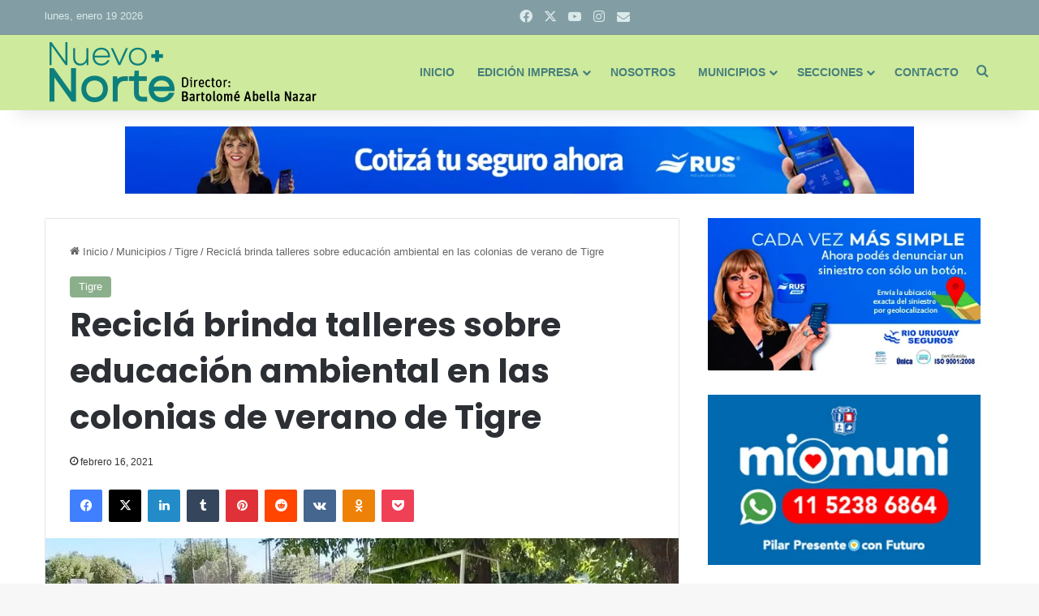

--- FILE ---
content_type: text/html; charset=UTF-8
request_url: https://nuevonortedigital.com.ar/municipios/tigre/recicla-brinda-talleres-sobre-educacion-ambiental-en-las-colonias-de-verano-de-tigre/
body_size: 41396
content:
<!DOCTYPE html>
<html lang="es" class="" data-skin="light" prefix="og: http://ogp.me/ns#">
<head>
	<meta charset="UTF-8" />
	<link rel="profile" href="https://gmpg.org/xfn/11" />
	<title>Reciclá brinda talleres sobre educación ambiental en las colonias de verano de Tigre &#8211; Nuevo Norte Digital</title>
<meta name='robots' content='max-image-preview:large' />
<link rel='dns-prefetch' href='//fonts.googleapis.com' />
<link rel='dns-prefetch' href='//www.googletagmanager.com' />
<link rel="alternate" type="application/rss+xml" title="Nuevo Norte Digital &raquo; Feed" href="https://nuevonortedigital.com.ar/feed/" />
<link rel="alternate" type="application/rss+xml" title="Nuevo Norte Digital &raquo; Feed de los comentarios" href="https://nuevonortedigital.com.ar/comments/feed/" />
<link rel="alternate" type="application/rss+xml" title="Nuevo Norte Digital &raquo; Comentario Reciclá brinda talleres sobre educación ambiental en las colonias de verano de Tigre del feed" href="https://nuevonortedigital.com.ar/municipios/tigre/recicla-brinda-talleres-sobre-educacion-ambiental-en-las-colonias-de-verano-de-tigre/feed/" />

		<style type="text/css">
			:root{				
			--tie-preset-gradient-1: linear-gradient(135deg, rgba(6, 147, 227, 1) 0%, rgb(155, 81, 224) 100%);
			--tie-preset-gradient-2: linear-gradient(135deg, rgb(122, 220, 180) 0%, rgb(0, 208, 130) 100%);
			--tie-preset-gradient-3: linear-gradient(135deg, rgba(252, 185, 0, 1) 0%, rgba(255, 105, 0, 1) 100%);
			--tie-preset-gradient-4: linear-gradient(135deg, rgba(255, 105, 0, 1) 0%, rgb(207, 46, 46) 100%);
			--tie-preset-gradient-5: linear-gradient(135deg, rgb(238, 238, 238) 0%, rgb(169, 184, 195) 100%);
			--tie-preset-gradient-6: linear-gradient(135deg, rgb(74, 234, 220) 0%, rgb(151, 120, 209) 20%, rgb(207, 42, 186) 40%, rgb(238, 44, 130) 60%, rgb(251, 105, 98) 80%, rgb(254, 248, 76) 100%);
			--tie-preset-gradient-7: linear-gradient(135deg, rgb(255, 206, 236) 0%, rgb(152, 150, 240) 100%);
			--tie-preset-gradient-8: linear-gradient(135deg, rgb(254, 205, 165) 0%, rgb(254, 45, 45) 50%, rgb(107, 0, 62) 100%);
			--tie-preset-gradient-9: linear-gradient(135deg, rgb(255, 203, 112) 0%, rgb(199, 81, 192) 50%, rgb(65, 88, 208) 100%);
			--tie-preset-gradient-10: linear-gradient(135deg, rgb(255, 245, 203) 0%, rgb(182, 227, 212) 50%, rgb(51, 167, 181) 100%);
			--tie-preset-gradient-11: linear-gradient(135deg, rgb(202, 248, 128) 0%, rgb(113, 206, 126) 100%);
			--tie-preset-gradient-12: linear-gradient(135deg, rgb(2, 3, 129) 0%, rgb(40, 116, 252) 100%);
			--tie-preset-gradient-13: linear-gradient(135deg, #4D34FA, #ad34fa);
			--tie-preset-gradient-14: linear-gradient(135deg, #0057FF, #31B5FF);
			--tie-preset-gradient-15: linear-gradient(135deg, #FF007A, #FF81BD);
			--tie-preset-gradient-16: linear-gradient(135deg, #14111E, #4B4462);
			--tie-preset-gradient-17: linear-gradient(135deg, #F32758, #FFC581);

			
					--main-nav-background: #FFFFFF;
					--main-nav-secondry-background: rgba(0,0,0,0.03);
					--main-nav-primary-color: #0088ff;
					--main-nav-contrast-primary-color: #FFFFFF;
					--main-nav-text-color: #2c2f34;
					--main-nav-secondry-text-color: rgba(0,0,0,0.5);
					--main-nav-main-border-color: rgba(0,0,0,0.1);
					--main-nav-secondry-border-color: rgba(0,0,0,0.08);
				
			}
		</style>
	<link rel="alternate" title="oEmbed (JSON)" type="application/json+oembed" href="https://nuevonortedigital.com.ar/wp-json/oembed/1.0/embed?url=https%3A%2F%2Fnuevonortedigital.com.ar%2Fmunicipios%2Ftigre%2Frecicla-brinda-talleres-sobre-educacion-ambiental-en-las-colonias-de-verano-de-tigre%2F" />
<link rel="alternate" title="oEmbed (XML)" type="text/xml+oembed" href="https://nuevonortedigital.com.ar/wp-json/oembed/1.0/embed?url=https%3A%2F%2Fnuevonortedigital.com.ar%2Fmunicipios%2Ftigre%2Frecicla-brinda-talleres-sobre-educacion-ambiental-en-las-colonias-de-verano-de-tigre%2F&#038;format=xml" />

<meta property="og:title" content="Reciclá brinda talleres sobre educación ambiental en las colonias de verano de Tigre - Nuevo Norte Digital" />
<meta property="og:type" content="article" />
<meta property="og:description" content="El programa municipal continúa informando a la comunidad acerca de la separación en origen y el sist" />
<meta property="og:url" content="https://nuevonortedigital.com.ar/municipios/tigre/recicla-brinda-talleres-sobre-educacion-ambiental-en-las-colonias-de-verano-de-tigre/" />
<meta property="og:site_name" content="Nuevo Norte Digital" />
<meta property="og:image" content="https://nuevonortedigital.com.ar/wp-content/uploads/2021/02/1_50929458512_o.jpg" />
<meta name="viewport" content="width=device-width, initial-scale=1.0" /><style id='wp-img-auto-sizes-contain-inline-css' type='text/css'>
img:is([sizes=auto i],[sizes^="auto," i]){contain-intrinsic-size:3000px 1500px}
/*# sourceURL=wp-img-auto-sizes-contain-inline-css */
</style>
<style id='wp-emoji-styles-inline-css' type='text/css'>

	img.wp-smiley, img.emoji {
		display: inline !important;
		border: none !important;
		box-shadow: none !important;
		height: 1em !important;
		width: 1em !important;
		margin: 0 0.07em !important;
		vertical-align: -0.1em !important;
		background: none !important;
		padding: 0 !important;
	}
/*# sourceURL=wp-emoji-styles-inline-css */
</style>
<style id='wp-block-library-inline-css' type='text/css'>
:root{--wp-block-synced-color:#7a00df;--wp-block-synced-color--rgb:122,0,223;--wp-bound-block-color:var(--wp-block-synced-color);--wp-editor-canvas-background:#ddd;--wp-admin-theme-color:#007cba;--wp-admin-theme-color--rgb:0,124,186;--wp-admin-theme-color-darker-10:#006ba1;--wp-admin-theme-color-darker-10--rgb:0,107,160.5;--wp-admin-theme-color-darker-20:#005a87;--wp-admin-theme-color-darker-20--rgb:0,90,135;--wp-admin-border-width-focus:2px}@media (min-resolution:192dpi){:root{--wp-admin-border-width-focus:1.5px}}.wp-element-button{cursor:pointer}:root .has-very-light-gray-background-color{background-color:#eee}:root .has-very-dark-gray-background-color{background-color:#313131}:root .has-very-light-gray-color{color:#eee}:root .has-very-dark-gray-color{color:#313131}:root .has-vivid-green-cyan-to-vivid-cyan-blue-gradient-background{background:linear-gradient(135deg,#00d084,#0693e3)}:root .has-purple-crush-gradient-background{background:linear-gradient(135deg,#34e2e4,#4721fb 50%,#ab1dfe)}:root .has-hazy-dawn-gradient-background{background:linear-gradient(135deg,#faaca8,#dad0ec)}:root .has-subdued-olive-gradient-background{background:linear-gradient(135deg,#fafae1,#67a671)}:root .has-atomic-cream-gradient-background{background:linear-gradient(135deg,#fdd79a,#004a59)}:root .has-nightshade-gradient-background{background:linear-gradient(135deg,#330968,#31cdcf)}:root .has-midnight-gradient-background{background:linear-gradient(135deg,#020381,#2874fc)}:root{--wp--preset--font-size--normal:16px;--wp--preset--font-size--huge:42px}.has-regular-font-size{font-size:1em}.has-larger-font-size{font-size:2.625em}.has-normal-font-size{font-size:var(--wp--preset--font-size--normal)}.has-huge-font-size{font-size:var(--wp--preset--font-size--huge)}.has-text-align-center{text-align:center}.has-text-align-left{text-align:left}.has-text-align-right{text-align:right}.has-fit-text{white-space:nowrap!important}#end-resizable-editor-section{display:none}.aligncenter{clear:both}.items-justified-left{justify-content:flex-start}.items-justified-center{justify-content:center}.items-justified-right{justify-content:flex-end}.items-justified-space-between{justify-content:space-between}.screen-reader-text{border:0;clip-path:inset(50%);height:1px;margin:-1px;overflow:hidden;padding:0;position:absolute;width:1px;word-wrap:normal!important}.screen-reader-text:focus{background-color:#ddd;clip-path:none;color:#444;display:block;font-size:1em;height:auto;left:5px;line-height:normal;padding:15px 23px 14px;text-decoration:none;top:5px;width:auto;z-index:100000}html :where(.has-border-color){border-style:solid}html :where([style*=border-top-color]){border-top-style:solid}html :where([style*=border-right-color]){border-right-style:solid}html :where([style*=border-bottom-color]){border-bottom-style:solid}html :where([style*=border-left-color]){border-left-style:solid}html :where([style*=border-width]){border-style:solid}html :where([style*=border-top-width]){border-top-style:solid}html :where([style*=border-right-width]){border-right-style:solid}html :where([style*=border-bottom-width]){border-bottom-style:solid}html :where([style*=border-left-width]){border-left-style:solid}html :where(img[class*=wp-image-]){height:auto;max-width:100%}:where(figure){margin:0 0 1em}html :where(.is-position-sticky){--wp-admin--admin-bar--position-offset:var(--wp-admin--admin-bar--height,0px)}@media screen and (max-width:600px){html :where(.is-position-sticky){--wp-admin--admin-bar--position-offset:0px}}

/*# sourceURL=wp-block-library-inline-css */
</style><style id='global-styles-inline-css' type='text/css'>
:root{--wp--preset--aspect-ratio--square: 1;--wp--preset--aspect-ratio--4-3: 4/3;--wp--preset--aspect-ratio--3-4: 3/4;--wp--preset--aspect-ratio--3-2: 3/2;--wp--preset--aspect-ratio--2-3: 2/3;--wp--preset--aspect-ratio--16-9: 16/9;--wp--preset--aspect-ratio--9-16: 9/16;--wp--preset--color--black: #000000;--wp--preset--color--cyan-bluish-gray: #abb8c3;--wp--preset--color--white: #ffffff;--wp--preset--color--pale-pink: #f78da7;--wp--preset--color--vivid-red: #cf2e2e;--wp--preset--color--luminous-vivid-orange: #ff6900;--wp--preset--color--luminous-vivid-amber: #fcb900;--wp--preset--color--light-green-cyan: #7bdcb5;--wp--preset--color--vivid-green-cyan: #00d084;--wp--preset--color--pale-cyan-blue: #8ed1fc;--wp--preset--color--vivid-cyan-blue: #0693e3;--wp--preset--color--vivid-purple: #9b51e0;--wp--preset--color--global-color: #8caf8b;--wp--preset--gradient--vivid-cyan-blue-to-vivid-purple: linear-gradient(135deg,rgb(6,147,227) 0%,rgb(155,81,224) 100%);--wp--preset--gradient--light-green-cyan-to-vivid-green-cyan: linear-gradient(135deg,rgb(122,220,180) 0%,rgb(0,208,130) 100%);--wp--preset--gradient--luminous-vivid-amber-to-luminous-vivid-orange: linear-gradient(135deg,rgb(252,185,0) 0%,rgb(255,105,0) 100%);--wp--preset--gradient--luminous-vivid-orange-to-vivid-red: linear-gradient(135deg,rgb(255,105,0) 0%,rgb(207,46,46) 100%);--wp--preset--gradient--very-light-gray-to-cyan-bluish-gray: linear-gradient(135deg,rgb(238,238,238) 0%,rgb(169,184,195) 100%);--wp--preset--gradient--cool-to-warm-spectrum: linear-gradient(135deg,rgb(74,234,220) 0%,rgb(151,120,209) 20%,rgb(207,42,186) 40%,rgb(238,44,130) 60%,rgb(251,105,98) 80%,rgb(254,248,76) 100%);--wp--preset--gradient--blush-light-purple: linear-gradient(135deg,rgb(255,206,236) 0%,rgb(152,150,240) 100%);--wp--preset--gradient--blush-bordeaux: linear-gradient(135deg,rgb(254,205,165) 0%,rgb(254,45,45) 50%,rgb(107,0,62) 100%);--wp--preset--gradient--luminous-dusk: linear-gradient(135deg,rgb(255,203,112) 0%,rgb(199,81,192) 50%,rgb(65,88,208) 100%);--wp--preset--gradient--pale-ocean: linear-gradient(135deg,rgb(255,245,203) 0%,rgb(182,227,212) 50%,rgb(51,167,181) 100%);--wp--preset--gradient--electric-grass: linear-gradient(135deg,rgb(202,248,128) 0%,rgb(113,206,126) 100%);--wp--preset--gradient--midnight: linear-gradient(135deg,rgb(2,3,129) 0%,rgb(40,116,252) 100%);--wp--preset--font-size--small: 13px;--wp--preset--font-size--medium: 20px;--wp--preset--font-size--large: 36px;--wp--preset--font-size--x-large: 42px;--wp--preset--spacing--20: 0.44rem;--wp--preset--spacing--30: 0.67rem;--wp--preset--spacing--40: 1rem;--wp--preset--spacing--50: 1.5rem;--wp--preset--spacing--60: 2.25rem;--wp--preset--spacing--70: 3.38rem;--wp--preset--spacing--80: 5.06rem;--wp--preset--shadow--natural: 6px 6px 9px rgba(0, 0, 0, 0.2);--wp--preset--shadow--deep: 12px 12px 50px rgba(0, 0, 0, 0.4);--wp--preset--shadow--sharp: 6px 6px 0px rgba(0, 0, 0, 0.2);--wp--preset--shadow--outlined: 6px 6px 0px -3px rgb(255, 255, 255), 6px 6px rgb(0, 0, 0);--wp--preset--shadow--crisp: 6px 6px 0px rgb(0, 0, 0);}:where(.is-layout-flex){gap: 0.5em;}:where(.is-layout-grid){gap: 0.5em;}body .is-layout-flex{display: flex;}.is-layout-flex{flex-wrap: wrap;align-items: center;}.is-layout-flex > :is(*, div){margin: 0;}body .is-layout-grid{display: grid;}.is-layout-grid > :is(*, div){margin: 0;}:where(.wp-block-columns.is-layout-flex){gap: 2em;}:where(.wp-block-columns.is-layout-grid){gap: 2em;}:where(.wp-block-post-template.is-layout-flex){gap: 1.25em;}:where(.wp-block-post-template.is-layout-grid){gap: 1.25em;}.has-black-color{color: var(--wp--preset--color--black) !important;}.has-cyan-bluish-gray-color{color: var(--wp--preset--color--cyan-bluish-gray) !important;}.has-white-color{color: var(--wp--preset--color--white) !important;}.has-pale-pink-color{color: var(--wp--preset--color--pale-pink) !important;}.has-vivid-red-color{color: var(--wp--preset--color--vivid-red) !important;}.has-luminous-vivid-orange-color{color: var(--wp--preset--color--luminous-vivid-orange) !important;}.has-luminous-vivid-amber-color{color: var(--wp--preset--color--luminous-vivid-amber) !important;}.has-light-green-cyan-color{color: var(--wp--preset--color--light-green-cyan) !important;}.has-vivid-green-cyan-color{color: var(--wp--preset--color--vivid-green-cyan) !important;}.has-pale-cyan-blue-color{color: var(--wp--preset--color--pale-cyan-blue) !important;}.has-vivid-cyan-blue-color{color: var(--wp--preset--color--vivid-cyan-blue) !important;}.has-vivid-purple-color{color: var(--wp--preset--color--vivid-purple) !important;}.has-black-background-color{background-color: var(--wp--preset--color--black) !important;}.has-cyan-bluish-gray-background-color{background-color: var(--wp--preset--color--cyan-bluish-gray) !important;}.has-white-background-color{background-color: var(--wp--preset--color--white) !important;}.has-pale-pink-background-color{background-color: var(--wp--preset--color--pale-pink) !important;}.has-vivid-red-background-color{background-color: var(--wp--preset--color--vivid-red) !important;}.has-luminous-vivid-orange-background-color{background-color: var(--wp--preset--color--luminous-vivid-orange) !important;}.has-luminous-vivid-amber-background-color{background-color: var(--wp--preset--color--luminous-vivid-amber) !important;}.has-light-green-cyan-background-color{background-color: var(--wp--preset--color--light-green-cyan) !important;}.has-vivid-green-cyan-background-color{background-color: var(--wp--preset--color--vivid-green-cyan) !important;}.has-pale-cyan-blue-background-color{background-color: var(--wp--preset--color--pale-cyan-blue) !important;}.has-vivid-cyan-blue-background-color{background-color: var(--wp--preset--color--vivid-cyan-blue) !important;}.has-vivid-purple-background-color{background-color: var(--wp--preset--color--vivid-purple) !important;}.has-black-border-color{border-color: var(--wp--preset--color--black) !important;}.has-cyan-bluish-gray-border-color{border-color: var(--wp--preset--color--cyan-bluish-gray) !important;}.has-white-border-color{border-color: var(--wp--preset--color--white) !important;}.has-pale-pink-border-color{border-color: var(--wp--preset--color--pale-pink) !important;}.has-vivid-red-border-color{border-color: var(--wp--preset--color--vivid-red) !important;}.has-luminous-vivid-orange-border-color{border-color: var(--wp--preset--color--luminous-vivid-orange) !important;}.has-luminous-vivid-amber-border-color{border-color: var(--wp--preset--color--luminous-vivid-amber) !important;}.has-light-green-cyan-border-color{border-color: var(--wp--preset--color--light-green-cyan) !important;}.has-vivid-green-cyan-border-color{border-color: var(--wp--preset--color--vivid-green-cyan) !important;}.has-pale-cyan-blue-border-color{border-color: var(--wp--preset--color--pale-cyan-blue) !important;}.has-vivid-cyan-blue-border-color{border-color: var(--wp--preset--color--vivid-cyan-blue) !important;}.has-vivid-purple-border-color{border-color: var(--wp--preset--color--vivid-purple) !important;}.has-vivid-cyan-blue-to-vivid-purple-gradient-background{background: var(--wp--preset--gradient--vivid-cyan-blue-to-vivid-purple) !important;}.has-light-green-cyan-to-vivid-green-cyan-gradient-background{background: var(--wp--preset--gradient--light-green-cyan-to-vivid-green-cyan) !important;}.has-luminous-vivid-amber-to-luminous-vivid-orange-gradient-background{background: var(--wp--preset--gradient--luminous-vivid-amber-to-luminous-vivid-orange) !important;}.has-luminous-vivid-orange-to-vivid-red-gradient-background{background: var(--wp--preset--gradient--luminous-vivid-orange-to-vivid-red) !important;}.has-very-light-gray-to-cyan-bluish-gray-gradient-background{background: var(--wp--preset--gradient--very-light-gray-to-cyan-bluish-gray) !important;}.has-cool-to-warm-spectrum-gradient-background{background: var(--wp--preset--gradient--cool-to-warm-spectrum) !important;}.has-blush-light-purple-gradient-background{background: var(--wp--preset--gradient--blush-light-purple) !important;}.has-blush-bordeaux-gradient-background{background: var(--wp--preset--gradient--blush-bordeaux) !important;}.has-luminous-dusk-gradient-background{background: var(--wp--preset--gradient--luminous-dusk) !important;}.has-pale-ocean-gradient-background{background: var(--wp--preset--gradient--pale-ocean) !important;}.has-electric-grass-gradient-background{background: var(--wp--preset--gradient--electric-grass) !important;}.has-midnight-gradient-background{background: var(--wp--preset--gradient--midnight) !important;}.has-small-font-size{font-size: var(--wp--preset--font-size--small) !important;}.has-medium-font-size{font-size: var(--wp--preset--font-size--medium) !important;}.has-large-font-size{font-size: var(--wp--preset--font-size--large) !important;}.has-x-large-font-size{font-size: var(--wp--preset--font-size--x-large) !important;}
/*# sourceURL=global-styles-inline-css */
</style>

<style id='classic-theme-styles-inline-css' type='text/css'>
/*! This file is auto-generated */
.wp-block-button__link{color:#fff;background-color:#32373c;border-radius:9999px;box-shadow:none;text-decoration:none;padding:calc(.667em + 2px) calc(1.333em + 2px);font-size:1.125em}.wp-block-file__button{background:#32373c;color:#fff;text-decoration:none}
/*# sourceURL=/wp-includes/css/classic-themes.min.css */
</style>
<link rel='stylesheet' id='contact-form-7-css' href='https://nuevonortedigital.com.ar/wp-content/plugins/contact-form-7/includes/css/styles.css?ver=6.1.1' type='text/css' media='all' />
<style id='contact-form-7-inline-css' type='text/css'>
.wpcf7 .wpcf7-recaptcha iframe {margin-bottom: 0;}.wpcf7 .wpcf7-recaptcha[data-align="center"] > div {margin: 0 auto;}.wpcf7 .wpcf7-recaptcha[data-align="right"] > div {margin: 0 0 0 auto;}
/*# sourceURL=contact-form-7-inline-css */
</style>
<link rel='stylesheet' id='widgetopts-styles-css' href='https://nuevonortedigital.com.ar/wp-content/plugins/widget-options/assets/css/widget-options.css?ver=4.1.1' type='text/css' media='all' />
<link rel='stylesheet' id='mm-compiled-options-mobmenu-css' href='https://nuevonortedigital.com.ar/wp-content/uploads/dynamic-mobmenu.css?ver=2.8.8-792' type='text/css' media='all' />
<link rel='stylesheet' id='mm-google-webfont-lato-css' href='//fonts.googleapis.com/css?family=Lato%3Ainherit%2C100%2C400&#038;subset=latin%2Clatin-ext&#038;ver=6.9' type='text/css' media='all' />
<link rel='stylesheet' id='tie-css-base-css' href='https://nuevonortedigital.com.ar/wp-content/themes/jannah/assets/css/base.min.css?ver=7.5.1' type='text/css' media='all' />
<link rel='stylesheet' id='tie-css-styles-css' href='https://nuevonortedigital.com.ar/wp-content/themes/jannah/assets/css/style.min.css?ver=7.5.1' type='text/css' media='all' />
<link rel='stylesheet' id='tie-css-widgets-css' href='https://nuevonortedigital.com.ar/wp-content/themes/jannah/assets/css/widgets.min.css?ver=7.5.1' type='text/css' media='all' />
<link rel='stylesheet' id='tie-css-helpers-css' href='https://nuevonortedigital.com.ar/wp-content/themes/jannah/assets/css/helpers.min.css?ver=7.5.1' type='text/css' media='all' />
<link rel='stylesheet' id='tie-fontawesome5-css' href='https://nuevonortedigital.com.ar/wp-content/themes/jannah/assets/css/fontawesome.css?ver=7.5.1' type='text/css' media='all' />
<link rel='stylesheet' id='tie-css-ilightbox-css' href='https://nuevonortedigital.com.ar/wp-content/themes/jannah/assets/ilightbox/dark-skin/skin.css?ver=7.5.1' type='text/css' media='all' />
<link rel='stylesheet' id='tie-css-single-css' href='https://nuevonortedigital.com.ar/wp-content/themes/jannah/assets/css/single.min.css?ver=7.5.1' type='text/css' media='all' />
<link rel='stylesheet' id='tie-css-print-css' href='https://nuevonortedigital.com.ar/wp-content/themes/jannah/assets/css/print.css?ver=7.5.1' type='text/css' media='print' />
<link rel='stylesheet' id='cssmobmenu-icons-css' href='https://nuevonortedigital.com.ar/wp-content/plugins/mobile-menu/includes/css/mobmenu-icons.css?ver=6.9' type='text/css' media='all' />
<link rel='stylesheet' id='cssmobmenu-css' href='https://nuevonortedigital.com.ar/wp-content/plugins/mobile-menu/includes/css/mobmenu.css?ver=2.8.8' type='text/css' media='all' />
<style id='cssmobmenu-inline-css' type='text/css'>
.wf-active .logo-text,.wf-active h1,.wf-active h2,.wf-active h3,.wf-active h4,.wf-active h5,.wf-active h6,.wf-active .the-subtitle{font-family: 'Poppins';}#main-nav .main-menu > ul > li > a{text-transform: uppercase;}:root:root{--brand-color: #8caf8b;--dark-brand-color: #5a7d59;--bright-color: #FFFFFF;--base-color: #2c2f34;}#reading-position-indicator{box-shadow: 0 0 10px rgba( 140,175,139,0.7);}:root:root{--brand-color: #8caf8b;--dark-brand-color: #5a7d59;--bright-color: #FFFFFF;--base-color: #2c2f34;}#reading-position-indicator{box-shadow: 0 0 10px rgba( 140,175,139,0.7);}#top-nav,#top-nav .sub-menu,#top-nav .comp-sub-menu,#top-nav .ticker-content,#top-nav .ticker-swipe,.top-nav-boxed #top-nav .topbar-wrapper,.top-nav-dark .top-menu ul,#autocomplete-suggestions.search-in-top-nav{background-color : #839da4;}#top-nav *,#autocomplete-suggestions.search-in-top-nav{border-color: rgba( #FFFFFF,0.08);}#top-nav .icon-basecloud-bg:after{color: #839da4;}#top-nav a:not(:hover),#top-nav input,#top-nav #search-submit,#top-nav .fa-spinner,#top-nav .dropdown-social-icons li a span,#top-nav .components > li .social-link:not(:hover) span,#autocomplete-suggestions.search-in-top-nav a{color: #daeaea;}#top-nav input::-moz-placeholder{color: #daeaea;}#top-nav input:-moz-placeholder{color: #daeaea;}#top-nav input:-ms-input-placeholder{color: #daeaea;}#top-nav input::-webkit-input-placeholder{color: #daeaea;}#top-nav,.search-in-top-nav{--tie-buttons-color: #ffffff;--tie-buttons-border-color: #ffffff;--tie-buttons-text: #000000;--tie-buttons-hover-color: #e1e1e1;}#top-nav a:hover,#top-nav .menu li:hover > a,#top-nav .menu > .tie-current-menu > a,#top-nav .components > li:hover > a,#top-nav .components #search-submit:hover,#autocomplete-suggestions.search-in-top-nav .post-title a:hover{color: #ffffff;}#top-nav,#top-nav .comp-sub-menu,#top-nav .tie-weather-widget{color: #daeaea;}#autocomplete-suggestions.search-in-top-nav .post-meta,#autocomplete-suggestions.search-in-top-nav .post-meta a:not(:hover){color: rgba( 218,234,234,0.7 );}#top-nav .weather-icon .icon-cloud,#top-nav .weather-icon .icon-basecloud-bg,#top-nav .weather-icon .icon-cloud-behind{color: #daeaea !important;}#main-nav,#main-nav .menu-sub-content,#main-nav .comp-sub-menu,#main-nav ul.cats-vertical li a.is-active,#main-nav ul.cats-vertical li a:hover,#autocomplete-suggestions.search-in-main-nav{background-color: #ceea9d;}#main-nav{border-width: 0;}#theme-header #main-nav:not(.fixed-nav){bottom: 0;}#main-nav .icon-basecloud-bg:after{color: #ceea9d;}#autocomplete-suggestions.search-in-main-nav{border-color: rgba(0,0,0,0.07);}.main-nav-boxed #main-nav .main-menu-wrapper{border-width: 0;}#main-nav a:not(:hover),#main-nav a.social-link:not(:hover) span,#main-nav .dropdown-social-icons li a span,#autocomplete-suggestions.search-in-main-nav a{color: #477f7c;}#theme-header:not(.main-nav-boxed) #main-nav,.main-nav-boxed .main-menu-wrapper{border-right: 0 none !important;border-left : 0 none !important;border-top : 0 none !important;}#theme-header:not(.main-nav-boxed) #main-nav,.main-nav-boxed .main-menu-wrapper{border-right: 0 none !important;border-left : 0 none !important;border-bottom : 0 none !important;}.main-nav,.search-in-main-nav{--main-nav-primary-color: #477f7c;--tie-buttons-color: #477f7c;--tie-buttons-border-color: #477f7c;--tie-buttons-text: #FFFFFF;--tie-buttons-hover-color: #29615e;}#main-nav .mega-links-head:after,#main-nav .cats-horizontal a.is-active,#main-nav .cats-horizontal a:hover,#main-nav .spinner > div{background-color: #477f7c;}#main-nav .menu ul li:hover > a,#main-nav .menu ul li.current-menu-item:not(.mega-link-column) > a,#main-nav .components a:hover,#main-nav .components > li:hover > a,#main-nav #search-submit:hover,#main-nav .cats-vertical a.is-active,#main-nav .cats-vertical a:hover,#main-nav .mega-menu .post-meta a:hover,#main-nav .mega-menu .post-box-title a:hover,#autocomplete-suggestions.search-in-main-nav a:hover,#main-nav .spinner-circle:after{color: #477f7c;}#main-nav .menu > li.tie-current-menu > a,#main-nav .menu > li:hover > a,.theme-header #main-nav .mega-menu .cats-horizontal a.is-active,.theme-header #main-nav .mega-menu .cats-horizontal a:hover{color: #FFFFFF;}#main-nav .menu > li.tie-current-menu > a:before,#main-nav .menu > li:hover > a:before{border-top-color: #FFFFFF;}#main-nav,#main-nav input,#main-nav #search-submit,#main-nav .fa-spinner,#main-nav .comp-sub-menu,#main-nav .tie-weather-widget{color: #477f7c;}#main-nav input::-moz-placeholder{color: #477f7c;}#main-nav input:-moz-placeholder{color: #477f7c;}#main-nav input:-ms-input-placeholder{color: #477f7c;}#main-nav input::-webkit-input-placeholder{color: #477f7c;}#main-nav .mega-menu .post-meta,#main-nav .mega-menu .post-meta a,#autocomplete-suggestions.search-in-main-nav .post-meta{color: rgba(71,127,124,0.6);}#main-nav .weather-icon .icon-cloud,#main-nav .weather-icon .icon-basecloud-bg,#main-nav .weather-icon .icon-cloud-behind{color: #477f7c !important;}#footer{background-color: #627c83;}#site-info{background-color: #5c757b;}#footer .posts-list-counter .posts-list-items li.widget-post-list:before{border-color: #627c83;}#footer .timeline-widget a .date:before{border-color: rgba(98,124,131,0.8);}#footer .footer-boxed-widget-area,#footer textarea,#footer input:not([type=submit]),#footer select,#footer code,#footer kbd,#footer pre,#footer samp,#footer .show-more-button,#footer .slider-links .tie-slider-nav span,#footer #wp-calendar,#footer #wp-calendar tbody td,#footer #wp-calendar thead th,#footer .widget.buddypress .item-options a{border-color: rgba(255,255,255,0.1);}#footer .social-statistics-widget .white-bg li.social-icons-item a,#footer .widget_tag_cloud .tagcloud a,#footer .latest-tweets-widget .slider-links .tie-slider-nav span,#footer .widget_layered_nav_filters a{border-color: rgba(255,255,255,0.1);}#footer .social-statistics-widget .white-bg li:before{background: rgba(255,255,255,0.1);}.site-footer #wp-calendar tbody td{background: rgba(255,255,255,0.02);}#footer .white-bg .social-icons-item a span.followers span,#footer .circle-three-cols .social-icons-item a .followers-num,#footer .circle-three-cols .social-icons-item a .followers-name{color: rgba(255,255,255,0.8);}#footer .timeline-widget ul:before,#footer .timeline-widget a:not(:hover) .date:before{background-color: #445e65;}#footer,#footer textarea,#footer input:not([type='submit']),#footer select,#footer #wp-calendar tbody,#footer .tie-slider-nav li span:not(:hover),#footer .widget_categories li a:before,#footer .widget_product_categories li a:before,#footer .widget_layered_nav li a:before,#footer .widget_archive li a:before,#footer .widget_nav_menu li a:before,#footer .widget_meta li a:before,#footer .widget_pages li a:before,#footer .widget_recent_entries li a:before,#footer .widget_display_forums li a:before,#footer .widget_display_views li a:before,#footer .widget_rss li a:before,#footer .widget_display_stats dt:before,#footer .subscribe-widget-content h3,#footer .about-author .social-icons a:not(:hover) span{color: #daeaea;}#footer post-widget-body .meta-item,#footer .post-meta,#footer .stream-title,#footer.dark-skin .timeline-widget .date,#footer .wp-caption .wp-caption-text,#footer .rss-date{color: rgba(218,234,234,0.7);}#footer input::-moz-placeholder{color: #daeaea;}#footer input:-moz-placeholder{color: #daeaea;}#footer input:-ms-input-placeholder{color: #daeaea;}#footer input::-webkit-input-placeholder{color: #daeaea;}#site-info,#site-info ul.social-icons li a:not(:hover) span{color: #daeaea;}#footer .site-info a:not(:hover){color: #daeaea;}#footer .site-info a:hover{color: #ffffff;}.social-icons-item .custom-link-1-social-icon{background-color: #56c13e !important;}.social-icons-item .custom-link-1-social-icon span{color: #56c13e;}.tie-cat-3,.tie-cat-item-3 > span{background-color:#e67e22 !important;color:#FFFFFF !important;}.tie-cat-3:after{border-top-color:#e67e22 !important;}.tie-cat-3:hover{background-color:#c86004 !important;}.tie-cat-3:hover:after{border-top-color:#c86004 !important;}.tie-cat-11,.tie-cat-item-11 > span{background-color:#2ecc71 !important;color:#FFFFFF !important;}.tie-cat-11:after{border-top-color:#2ecc71 !important;}.tie-cat-11:hover{background-color:#10ae53 !important;}.tie-cat-11:hover:after{border-top-color:#10ae53 !important;}.tie-cat-14,.tie-cat-item-14 > span{background-color:#9b59b6 !important;color:#FFFFFF !important;}.tie-cat-14:after{border-top-color:#9b59b6 !important;}.tie-cat-14:hover{background-color:#7d3b98 !important;}.tie-cat-14:hover:after{border-top-color:#7d3b98 !important;}.tie-cat-17,.tie-cat-item-17 > span{background-color:#34495e !important;color:#FFFFFF !important;}.tie-cat-17:after{border-top-color:#34495e !important;}.tie-cat-17:hover{background-color:#162b40 !important;}.tie-cat-17:hover:after{border-top-color:#162b40 !important;}.tie-cat-20,.tie-cat-item-20 > span{background-color:#795548 !important;color:#FFFFFF !important;}.tie-cat-20:after{border-top-color:#795548 !important;}.tie-cat-20:hover{background-color:#5b372a !important;}.tie-cat-20:hover:after{border-top-color:#5b372a !important;}.tie-cat-21,.tie-cat-item-21 > span{background-color:#4CAF50 !important;color:#FFFFFF !important;}.tie-cat-21:after{border-top-color:#4CAF50 !important;}.tie-cat-21:hover{background-color:#2e9132 !important;}.tie-cat-21:hover:after{border-top-color:#2e9132 !important;}.box-dark-skin.mag-box .container-wrapper {background: #00807d;}.box-dark-skin.mag-box .container-wrapper * {color: white !important;}
/*# sourceURL=cssmobmenu-inline-css */
</style>
<link rel="stylesheet" type="text/css" href="https://nuevonortedigital.com.ar/wp-content/plugins/smart-slider-3/Public/SmartSlider3/Application/Frontend/Assets/dist/smartslider.min.css?ver=52073c7b" media="all">
<style data-related="n2-ss-2">div#n2-ss-2 .n2-ss-slider-1{display:grid;position:relative;}div#n2-ss-2 .n2-ss-slider-2{display:grid;position:relative;overflow:hidden;padding:0px 0px 0px 0px;border:0px solid RGBA(62,62,62,1);border-radius:0px;background-clip:padding-box;background-repeat:repeat;background-position:50% 50%;background-size:cover;background-attachment:scroll;z-index:1;}div#n2-ss-2:not(.n2-ss-loaded) .n2-ss-slider-2{background-image:none !important;}div#n2-ss-2 .n2-ss-slider-3{display:grid;grid-template-areas:'cover';position:relative;overflow:hidden;z-index:10;}div#n2-ss-2 .n2-ss-slider-3 > *{grid-area:cover;}div#n2-ss-2 .n2-ss-slide-backgrounds,div#n2-ss-2 .n2-ss-slider-3 > .n2-ss-divider{position:relative;}div#n2-ss-2 .n2-ss-slide-backgrounds{z-index:10;}div#n2-ss-2 .n2-ss-slide-backgrounds > *{overflow:hidden;}div#n2-ss-2 .n2-ss-slide-background{transform:translateX(-100000px);}div#n2-ss-2 .n2-ss-slider-4{place-self:center;position:relative;width:100%;height:100%;z-index:20;display:grid;grid-template-areas:'slide';}div#n2-ss-2 .n2-ss-slider-4 > *{grid-area:slide;}div#n2-ss-2.n2-ss-full-page--constrain-ratio .n2-ss-slider-4{height:auto;}div#n2-ss-2 .n2-ss-slide{display:grid;place-items:center;grid-auto-columns:100%;position:relative;z-index:20;-webkit-backface-visibility:hidden;transform:translateX(-100000px);}div#n2-ss-2 .n2-ss-slide{perspective:1500px;}div#n2-ss-2 .n2-ss-slide-active{z-index:21;}.n2-ss-background-animation{position:absolute;top:0;left:0;width:100%;height:100%;z-index:3;}div#n2-ss-2 .nextend-arrow{cursor:pointer;overflow:hidden;line-height:0 !important;z-index:18;-webkit-user-select:none;}div#n2-ss-2 .nextend-arrow img{position:relative;display:block;}div#n2-ss-2 .nextend-arrow img.n2-arrow-hover-img{display:none;}div#n2-ss-2 .nextend-arrow:FOCUS img.n2-arrow-hover-img,div#n2-ss-2 .nextend-arrow:HOVER img.n2-arrow-hover-img{display:inline;}div#n2-ss-2 .nextend-arrow:FOCUS img.n2-arrow-normal-img,div#n2-ss-2 .nextend-arrow:HOVER img.n2-arrow-normal-img{display:none;}div#n2-ss-2 .nextend-arrow-animated{overflow:hidden;}div#n2-ss-2 .nextend-arrow-animated > div{position:relative;}div#n2-ss-2 .nextend-arrow-animated .n2-active{position:absolute;}div#n2-ss-2 .nextend-arrow-animated-fade{transition:background 0.3s, opacity 0.4s;}div#n2-ss-2 .nextend-arrow-animated-horizontal > div{transition:all 0.4s;transform:none;}div#n2-ss-2 .nextend-arrow-animated-horizontal .n2-active{top:0;}div#n2-ss-2 .nextend-arrow-previous.nextend-arrow-animated-horizontal .n2-active{left:100%;}div#n2-ss-2 .nextend-arrow-next.nextend-arrow-animated-horizontal .n2-active{right:100%;}div#n2-ss-2 .nextend-arrow-previous.nextend-arrow-animated-horizontal:HOVER > div,div#n2-ss-2 .nextend-arrow-previous.nextend-arrow-animated-horizontal:FOCUS > div{transform:translateX(-100%);}div#n2-ss-2 .nextend-arrow-next.nextend-arrow-animated-horizontal:HOVER > div,div#n2-ss-2 .nextend-arrow-next.nextend-arrow-animated-horizontal:FOCUS > div{transform:translateX(100%);}div#n2-ss-2 .nextend-arrow-animated-vertical > div{transition:all 0.4s;transform:none;}div#n2-ss-2 .nextend-arrow-animated-vertical .n2-active{left:0;}div#n2-ss-2 .nextend-arrow-previous.nextend-arrow-animated-vertical .n2-active{top:100%;}div#n2-ss-2 .nextend-arrow-next.nextend-arrow-animated-vertical .n2-active{bottom:100%;}div#n2-ss-2 .nextend-arrow-previous.nextend-arrow-animated-vertical:HOVER > div,div#n2-ss-2 .nextend-arrow-previous.nextend-arrow-animated-vertical:FOCUS > div{transform:translateY(-100%);}div#n2-ss-2 .nextend-arrow-next.nextend-arrow-animated-vertical:HOVER > div,div#n2-ss-2 .nextend-arrow-next.nextend-arrow-animated-vertical:FOCUS > div{transform:translateY(100%);}div#n2-ss-2 .n2-ss-slide-limiter{max-width:600px;}div#n2-ss-2 .n-uc-gc9YG1p8EEHQ{padding:10px 10px 10px 10px}div#n2-ss-2 .n-uc-2JGfvSnCJad3{padding:10px 10px 10px 10px}div#n2-ss-2 .n-uc-k3OppLPwVKCz{padding:10px 10px 10px 10px}div#n2-ss-2 .nextend-arrow img{width: 32px}@media (min-width: 1200px){div#n2-ss-2 [data-hide-desktopportrait="1"]{display: none !important;}}@media (orientation: landscape) and (max-width: 1199px) and (min-width: 901px),(orientation: portrait) and (max-width: 1199px) and (min-width: 701px){div#n2-ss-2 [data-hide-tabletportrait="1"]{display: none !important;}}@media (orientation: landscape) and (max-width: 900px),(orientation: portrait) and (max-width: 700px){div#n2-ss-2 [data-hide-mobileportrait="1"]{display: none !important;}div#n2-ss-2 .nextend-arrow img{width: 16px}}</style>
<script>(function(){this._N2=this._N2||{_r:[],_d:[],r:function(){this._r.push(arguments)},d:function(){this._d.push(arguments)}}}).call(window);</script><script src="https://nuevonortedigital.com.ar/wp-content/plugins/smart-slider-3/Public/SmartSlider3/Application/Frontend/Assets/dist/n2.min.js?ver=52073c7b" defer async></script>
<script src="https://nuevonortedigital.com.ar/wp-content/plugins/smart-slider-3/Public/SmartSlider3/Application/Frontend/Assets/dist/smartslider-frontend.min.js?ver=52073c7b" defer async></script>
<script src="https://nuevonortedigital.com.ar/wp-content/plugins/smart-slider-3/Public/SmartSlider3/Slider/SliderType/Simple/Assets/dist/ss-simple.min.js?ver=52073c7b" defer async></script>
<script src="https://nuevonortedigital.com.ar/wp-content/plugins/smart-slider-3/Public/SmartSlider3/Widget/Arrow/ArrowImage/Assets/dist/w-arrow-image.min.js?ver=52073c7b" defer async></script>
<script>_N2.r('documentReady',function(){_N2.r(["documentReady","smartslider-frontend","SmartSliderWidgetArrowImage","ss-simple"],function(){new _N2.SmartSliderSimple('n2-ss-2',{"admin":false,"background.video.mobile":1,"loadingTime":2000,"alias":{"id":0,"smoothScroll":0,"slideSwitch":0,"scroll":1},"align":"normal","isDelayed":0,"responsive":{"mediaQueries":{"all":false,"desktopportrait":["(min-width: 1200px)"],"tabletportrait":["(orientation: landscape) and (max-width: 1199px) and (min-width: 901px)","(orientation: portrait) and (max-width: 1199px) and (min-width: 701px)"],"mobileportrait":["(orientation: landscape) and (max-width: 900px)","(orientation: portrait) and (max-width: 700px)"]},"base":{"slideOuterWidth":600,"slideOuterHeight":337,"sliderWidth":600,"sliderHeight":337,"slideWidth":600,"slideHeight":337},"hideOn":{"desktopLandscape":false,"desktopPortrait":false,"tabletLandscape":false,"tabletPortrait":false,"mobileLandscape":false,"mobilePortrait":false},"onResizeEnabled":true,"type":"auto","sliderHeightBasedOn":"real","focusUser":1,"focusEdge":"auto","breakpoints":[{"device":"tabletPortrait","type":"max-screen-width","portraitWidth":1199,"landscapeWidth":1199},{"device":"mobilePortrait","type":"max-screen-width","portraitWidth":700,"landscapeWidth":900}],"enabledDevices":{"desktopLandscape":0,"desktopPortrait":1,"tabletLandscape":0,"tabletPortrait":1,"mobileLandscape":0,"mobilePortrait":1},"sizes":{"desktopPortrait":{"width":600,"height":337,"max":3000,"min":600},"tabletPortrait":{"width":600,"height":337,"customHeight":false,"max":1199,"min":600},"mobilePortrait":{"width":320,"height":179,"customHeight":false,"max":900,"min":320}},"overflowHiddenPage":0,"focus":{"offsetTop":"#wpadminbar","offsetBottom":""}},"controls":{"mousewheel":0,"touch":"horizontal","keyboard":1,"blockCarouselInteraction":1},"playWhenVisible":1,"playWhenVisibleAt":0.5,"lazyLoad":0,"lazyLoadNeighbor":0,"blockrightclick":0,"maintainSession":0,"autoplay":{"enabled":1,"start":1,"duration":5000,"autoplayLoop":1,"allowReStart":0,"pause":{"click":0,"mouse":"0","mediaStarted":0},"resume":{"click":0,"mouse":"0","mediaEnded":0,"slidechanged":0},"interval":1,"intervalModifier":"loop","intervalSlide":"current"},"perspective":1500,"layerMode":{"playOnce":0,"playFirstLayer":1,"mode":"skippable","inAnimation":"mainInEnd"},"bgAnimations":0,"mainanimation":{"type":"horizontal","duration":800,"delay":0,"ease":"easeOutQuad","shiftedBackgroundAnimation":0},"carousel":1,"initCallbacks":function(){new _N2.SmartSliderWidgetArrowImage(this)}})})});</script><script type="text/javascript" src="https://nuevonortedigital.com.ar/wp-includes/js/jquery/jquery.min.js?ver=3.7.1" id="jquery-core-js"></script>
<script type="text/javascript" src="https://nuevonortedigital.com.ar/wp-includes/js/jquery/jquery-migrate.min.js?ver=3.4.1" id="jquery-migrate-js"></script>
<script type="text/javascript" src="https://nuevonortedigital.com.ar/wp-content/plugins/mobile-menu/includes/js/mobmenu.js?ver=2.8.8" id="mobmenujs-js"></script>
<link rel="https://api.w.org/" href="https://nuevonortedigital.com.ar/wp-json/" /><link rel="alternate" title="JSON" type="application/json" href="https://nuevonortedigital.com.ar/wp-json/wp/v2/posts/5703" /><link rel="EditURI" type="application/rsd+xml" title="RSD" href="https://nuevonortedigital.com.ar/xmlrpc.php?rsd" />
<meta name="generator" content="WordPress 6.9" />
<link rel="canonical" href="https://nuevonortedigital.com.ar/municipios/tigre/recicla-brinda-talleres-sobre-educacion-ambiental-en-las-colonias-de-verano-de-tigre/" />
<link rel='shortlink' href='https://nuevonortedigital.com.ar/?p=5703' />
<!-- start Simple Custom CSS and JS -->
<style type="text/css">
/* ==== Contacto ==== */
/* Info Contacto */
ul.info-contacto li {
    list-style: none;
    display: flex;
    align-items: center;
}
ul.info-contacto i {
    font-size: 22px;
    display: inline-flex;
    justify-content: center;
    align-items: center;
    width: 25px;
    height: 25px;
    margin-right: 10px;
}
ul.info-contacto i.fa-mobile {
    font-size: 30px
}
ul.redes {
    display: flex;
    justify-content: space-between;
    padding: 30px 0;
}
ul.redes li {
    list-style: none;
    flex-basis: calc(25% - 2px);
    text-align: center;
    border-radius: 3px;
    padding: 3px;
    transition: .5s;
    cursor: pointer;
}
ul.redes li:hover {
    filter: brightness(1.5);
}
li.facebook {background: #3b5998}
li.instagram {background: #dd2a7b}
li.twitter {background: #00acee}
li.youtube {background: #c4302b}
ul.redes i {
    font-size: 18px;
}
/* //Info Contacto */
/* ==== //Contacto ==== */

@media (min-width: 769px) {
	.solocelu {display: none;}
	#tie-block_539, #tie-block_1902, #tie-block_3379, #tie-block_2982, #tie-block_2644, #tie-block_2883 {display: none;}
}

	#tie-block_539 .mag-box-title, #tie-block_1902 .mag-box-title, #tie-block_3379 .mag-box-title, #tie-block_2982 .mag-box-title, #tie-block_2644 .mag-box-title, #tie-block_2883 .mag-box-title {display: none;}
	

@media (max-width: 768px) {
	.home #stream-item-widget-8, .home #stream-item-widget-14, .home #stream-item-widget-13, .home #stream-item-widget-7, .home #stream-item-widget-4 {display: none;}
}	




@media (max-width: 992px) {
	#theme-header {
		display: none;
	}
	
	.mob-menu-header-holder {
		background-color: #ceea9d !important;
		display: flex;
		padding: 1rem;
		height: unset;
		align-items: center;
		justify-content: space-between;
	}
	
	.mob-menu-logo-holder {
		height: unset;
	}
	
	.mobmenur-container {
		position: static;
	}
	
	.mobmenur-container i {
		color: black;
	}
	
	#mobmenuright li a, #mobmenuright li a:visited, #mobmenuright .mobmenu-content h2, #mobmenuright .mobmenu-content h3, .mobmenu-left-panel .mobmenu-display-name, #mobmenuright li a:hover, #mobmenuright li a:hover *, #mobmenuright li a:active *, #mobmenuright li a:focus *, #mobmenuright li a:active, #mobmenuright li a:focus, #mobmenuright ul, #mobmenuright li {
		font-family: Lato, sans-serif;
		font-size: 1rem;
		color: black !important;
		background-color: transparent !important;
	}
}

@media (min-width: 993px) {
	.mob-menu-header-holder {
		display: none;
	}
}

.single-post hr {
	border: 1px solid black;
	margin-bottom: 16px;
}</style>
<!-- end Simple Custom CSS and JS -->
<meta name="generator" content="Site Kit by Google 1.159.0" />
        <script type="text/javascript">
            var jQueryMigrateHelperHasSentDowngrade = false;

			window.onerror = function( msg, url, line, col, error ) {
				// Break out early, do not processing if a downgrade reqeust was already sent.
				if ( jQueryMigrateHelperHasSentDowngrade ) {
					return true;
                }

				var xhr = new XMLHttpRequest();
				var nonce = 'c2d7a6d7c8';
				var jQueryFunctions = [
					'andSelf',
					'browser',
					'live',
					'boxModel',
					'support.boxModel',
					'size',
					'swap',
					'clean',
					'sub',
                ];
				var match_pattern = /\)\.(.+?) is not a function/;
                var erroredFunction = msg.match( match_pattern );

                // If there was no matching functions, do not try to downgrade.
                if ( null === erroredFunction || typeof erroredFunction !== 'object' || typeof erroredFunction[1] === "undefined" || -1 === jQueryFunctions.indexOf( erroredFunction[1] ) ) {
                    return true;
                }

                // Set that we've now attempted a downgrade request.
                jQueryMigrateHelperHasSentDowngrade = true;

				xhr.open( 'POST', 'https://nuevonortedigital.com.ar/wp-admin/admin-ajax.php' );
				xhr.setRequestHeader( 'Content-Type', 'application/x-www-form-urlencoded' );
				xhr.onload = function () {
					var response,
                        reload = false;

					if ( 200 === xhr.status ) {
                        try {
                        	response = JSON.parse( xhr.response );

                        	reload = response.data.reload;
                        } catch ( e ) {
                        	reload = false;
                        }
                    }

					// Automatically reload the page if a deprecation caused an automatic downgrade, ensure visitors get the best possible experience.
					if ( reload ) {
						location.reload();
                    }
				};

				xhr.send( encodeURI( 'action=jquery-migrate-downgrade-version&_wpnonce=' + nonce ) );

				// Suppress error alerts in older browsers
				return true;
			}
        </script>

		<meta http-equiv="X-UA-Compatible" content="IE=edge">
<link rel="icon" href="https://nuevonortedigital.com.ar/wp-content/uploads/2025/06/cropped-logo-web-2-2-32x32.png" sizes="32x32" />
<link rel="icon" href="https://nuevonortedigital.com.ar/wp-content/uploads/2025/06/cropped-logo-web-2-2-192x192.png" sizes="192x192" />
<link rel="apple-touch-icon" href="https://nuevonortedigital.com.ar/wp-content/uploads/2025/06/cropped-logo-web-2-2-180x180.png" />
<meta name="msapplication-TileImage" content="https://nuevonortedigital.com.ar/wp-content/uploads/2025/06/cropped-logo-web-2-2-270x270.png" />
		<style type="text/css" id="wp-custom-css">
			@media (max-width: 339px)
.stream-item {
    padding: 0 0px !important;
}		</style>
			
	
	<script async src="https://www.googletagmanager.com/gtag/js?id=G-F5KQ61Q24L"></script>
<script>
  window.dataLayer = window.dataLayer || [];
  function gtag(){dataLayer.push(arguments);}
  gtag('js', new Date());

  gtag('config', 'G-F5KQ61Q24L');
</script>

<link rel='stylesheet' id='gglcptch-css' href='https://nuevonortedigital.com.ar/wp-content/plugins/google-captcha/css/gglcptch.css?ver=1.83' type='text/css' media='all' />
</head>

<body id="tie-body" class="wp-singular post-template-default single single-post postid-5703 single-format-standard wp-theme-jannah wrapper-has-shadow block-head-1 magazine1 is-thumb-overlay-disabled is-desktop is-header-layout-1 has-header-ad sidebar-right has-sidebar post-layout-1 narrow-title-narrow-media is-standard-format has-mobile-share hide_share_post_top hide_share_post_bottom mob-menu-slideout-over">



<div class="background-overlay">

	<div id="tie-container" class="site tie-container">

		
		<div id="tie-wrapper">

			
<header id="theme-header" class="theme-header header-layout-1 main-nav-light main-nav-default-light main-nav-below has-stream-item top-nav-active top-nav-light top-nav-default-light top-nav-above has-shadow has-normal-width-logo mobile-header-default">
	
<nav id="top-nav"  class="has-date-components top-nav header-nav" aria-label="Menú de Navegación secundario">
	<div class="container">
		<div class="topbar-wrapper">

			
					<div class="topbar-today-date">
						lunes, enero 19 2026					</div>
					
			<div class="tie-alignleft">
							</div><!-- .tie-alignleft /-->

			<div class="tie-alignright">
				<ul class="components"> <li class="social-icons-item"><a class="social-link facebook-social-icon" rel="external noopener nofollow" target="_blank" href="https://www.facebook.com/suplenuevonorte"><span class="tie-social-icon tie-icon-facebook"></span><span class="screen-reader-text">Facebook</span></a></li><li class="social-icons-item"><a class="social-link twitter-social-icon" rel="external noopener nofollow" target="_blank" href="https://twitter.com/nuevonorteln"><span class="tie-social-icon tie-icon-twitter"></span><span class="screen-reader-text">X</span></a></li><li class="social-icons-item"><a class="social-link youtube-social-icon" rel="external noopener nofollow" target="_blank" href="https://www.youtube.com/channel/UC4_1B8ZQAfA0zTUL-oFsQCQ?view_as=subscriber"><span class="tie-social-icon tie-icon-youtube"></span><span class="screen-reader-text">YouTube</span></a></li><li class="social-icons-item"><a class="social-link instagram-social-icon" rel="external noopener nofollow" target="_blank" href="https://www.instagram.com/redaccionnuevonorte/"><span class="tie-social-icon tie-icon-instagram"></span><span class="screen-reader-text">Instagram</span></a></li><li class="social-icons-item"><a class="social-link social-custom-link custom-link-1-social-icon" rel="external noopener nofollow" target="_blank" href="mailto:contacto@nuevonortedigital.com.ar"><span class="tie-social-icon fa fa-envelope"></span><span class="screen-reader-text">mail</span></a></li> </ul><!-- Components -->			</div><!-- .tie-alignright /-->

		</div><!-- .topbar-wrapper /-->
	</div><!-- .container /-->
</nav><!-- #top-nav /-->

<div class="main-nav-wrapper">
	<nav id="main-nav" data-skin="search-in-main-nav" class="main-nav header-nav live-search-parent menu-style-default menu-style-solid-bg" style="line-height:94px" aria-label="Menú de Navegación principal">
		<div class="container">

			<div class="main-menu-wrapper">

				
						<div class="header-layout-1-logo" style="width:335px">
							
		<div id="logo" class="image-logo" style="margin-top: 10px; margin-bottom: 10px;">

			
			<a title="Nuevo Norte" href="https://nuevonortedigital.com.ar/">
				
				<picture class="tie-logo-default tie-logo-picture">
					
					<source class="tie-logo-source-default tie-logo-source" srcset="https://nuevonortedigital.com.ar/wp-content/uploads/2025/06/logo-web.png">
					<img class="tie-logo-img-default tie-logo-img" src="https://nuevonortedigital.com.ar/wp-content/uploads/2025/06/logo-web.png" alt="Nuevo Norte" width="335" height="74" style="max-height:74px; width: auto;" />
				</picture>
						</a>

			
		</div><!-- #logo /-->

								</div>

						
				<div id="menu-components-wrap">

					
					<div class="main-menu main-menu-wrap">
						<div id="main-nav-menu" class="main-menu header-menu"><ul id="menu-principal" class="menu"><li id="menu-item-1108" class="menu-item menu-item-type-post_type menu-item-object-page menu-item-home menu-item-1108"><a href="https://nuevonortedigital.com.ar/">Inicio</a></li>
<li id="menu-item-1123" class="menu-item menu-item-type-custom menu-item-object-custom menu-item-has-children menu-item-1123"><a href="#">Edición impresa</a>
<ul class="sub-menu menu-sub-content">
	<li id="menu-item-3059" class="menu-item menu-item-type-custom menu-item-object-custom menu-item-has-children menu-item-3059"><a href="#">2020</a>
	<ul class="sub-menu menu-sub-content">
		<li id="menu-item-1189" class="menu-item menu-item-type-custom menu-item-object-custom menu-item-1189"><a target="_blank" href="https://nuevonortedigital.com.ar/wp-content/uploads/2020/06/enero.pdf">Enero</a></li>
		<li id="menu-item-1190" class="menu-item menu-item-type-custom menu-item-object-custom menu-item-1190"><a target="_blank" href="https://nuevonortedigital.com.ar/wp-content/uploads/2020/06/febrero.pdf">Febrero</a></li>
		<li id="menu-item-1191" class="menu-item menu-item-type-custom menu-item-object-custom menu-item-1191"><a target="_blank" href="https://nuevonortedigital.com.ar/wp-content/uploads/2020/06/marzo.pdf">Marzo</a></li>
		<li id="menu-item-1192" class="menu-item menu-item-type-custom menu-item-object-custom menu-item-1192"><a target="_blank" href="https://nuevonortedigital.com.ar/wp-content/uploads/2020/06/abril.pdf">Abril</a></li>
		<li id="menu-item-1193" class="menu-item menu-item-type-custom menu-item-object-custom menu-item-1193"><a target="_blank" href="https://nuevonortedigital.com.ar/wp-content/uploads/2020/06/mayo.pdf">Mayo</a></li>
		<li id="menu-item-1467" class="menu-item menu-item-type-custom menu-item-object-custom menu-item-1467"><a target="_blank" href="https://nuevonortedigital.com.ar/wp-content/uploads/2020/06/NORTE-junio-clientes.pdf">Junio</a></li>
		<li id="menu-item-2058" class="menu-item menu-item-type-custom menu-item-object-custom menu-item-2058"><a target="_blank" href="https://nuevonortedigital.com.ar/wp-content/uploads/2020/07/Julio.pdf">Julio</a></li>
		<li id="menu-item-2534" class="menu-item menu-item-type-custom menu-item-object-custom menu-item-2534"><a target="_blank" href="https://nuevonortedigital.com.ar/wp-content/uploads/2020/08/agosto.pdf">Agosto</a></li>
		<li id="menu-item-3058" class="menu-item menu-item-type-custom menu-item-object-custom menu-item-3058"><a target="_blank" href="https://nuevonortedigital.com.ar/wp-content/uploads/2020/09/septiembre.pdf">Septiembre</a></li>
		<li id="menu-item-3817" class="menu-item menu-item-type-custom menu-item-object-custom menu-item-3817"><a target="_blank" href="https://nuevonortedigital.com.ar/wp-content/uploads/2020/10/Octubre.pdf">Octubre</a></li>
		<li id="menu-item-4353" class="menu-item menu-item-type-custom menu-item-object-custom menu-item-4353"><a target="_blank" href="https://nuevonortedigital.com.ar/wp-content/uploads/2020/11/noviembre.pdf">Noviembre</a></li>
		<li id="menu-item-4740" class="menu-item menu-item-type-custom menu-item-object-custom menu-item-4740"><a target="_blank" href="https://nuevonortedigital.com.ar/wp-content/uploads/2020/12/Diciembre.pdf">Diciembre</a></li>
	</ul>
</li>
	<li id="menu-item-5458" class="menu-item menu-item-type-custom menu-item-object-custom menu-item-has-children menu-item-5458"><a href="#">2021</a>
	<ul class="sub-menu menu-sub-content">
		<li id="menu-item-5459" class="menu-item menu-item-type-custom menu-item-object-custom menu-item-5459"><a target="_blank" href="https://nuevonortedigital.com.ar/wp-content/uploads/2021/01/Enero.pdf">Enero</a></li>
		<li id="menu-item-5943" class="menu-item menu-item-type-custom menu-item-object-custom menu-item-5943"><a target="_blank" href="https://nuevonortedigital.com.ar/wp-content/uploads/2021/02/Febrero.pdf">Febrero</a></li>
		<li id="menu-item-6462" class="menu-item menu-item-type-custom menu-item-object-custom menu-item-6462"><a target="_blank" href="https://nuevonortedigital.com.ar/wp-content/uploads/2021/03/Marzo.pdf">Marzo</a></li>
		<li id="menu-item-7173" class="menu-item menu-item-type-custom menu-item-object-custom menu-item-7173"><a target="_blank" href="https://nuevonortedigital.com.ar/wp-content/uploads/2021/04/Abril.pdf">Abril</a></li>
		<li id="menu-item-7641" class="menu-item menu-item-type-custom menu-item-object-custom menu-item-7641"><a target="_blank" href="https://nuevonortedigital.com.ar/wp-content/uploads/2021/05/Mayo.pdf">Mayo</a></li>
		<li id="menu-item-8165" class="menu-item menu-item-type-custom menu-item-object-custom menu-item-8165"><a target="_blank" href="https://nuevonortedigital.com.ar/wp-content/uploads/2021/06/Junio.pdf">Junio</a></li>
		<li id="menu-item-8771" class="menu-item menu-item-type-custom menu-item-object-custom menu-item-8771"><a target="_blank" href="https://nuevonortedigital.com.ar/wp-content/uploads/2021/07/NORTE-julio-clientes.pdf">Julio</a></li>
		<li id="menu-item-9222" class="menu-item menu-item-type-custom menu-item-object-custom menu-item-9222"><a target="_blank" href="https://nuevonortedigital.com.ar/wp-content/uploads/2021/08/agosto.pdf">Agosto</a></li>
		<li id="menu-item-9645" class="menu-item menu-item-type-custom menu-item-object-custom menu-item-9645"><a target="_blank" href="https://nuevonortedigital.com.ar/wp-content/uploads/2021/09/Septiembre.pdf">Septiembre</a></li>
		<li id="menu-item-10270" class="menu-item menu-item-type-custom menu-item-object-custom menu-item-10270"><a target="_blank" href="https://nuevonortedigital.com.ar/wp-content/uploads/2021/10/Octubre.pdf">Octubre</a></li>
		<li id="menu-item-10711" class="menu-item menu-item-type-custom menu-item-object-custom menu-item-10711"><a href="https://nuevonortedigital.com.ar/wp-content/uploads/2021/11/Noviembre.pdf">Noviembre</a></li>
		<li id="menu-item-11113" class="menu-item menu-item-type-custom menu-item-object-custom menu-item-11113"><a target="_blank" href="https://nuevonortedigital.com.ar/wp-content/uploads/2021/12/Diciembre.pdf">Diciembre</a></li>
	</ul>
</li>
	<li id="menu-item-11747" class="menu-item menu-item-type-custom menu-item-object-custom menu-item-has-children menu-item-11747"><a href="#">2022</a>
	<ul class="sub-menu menu-sub-content">
		<li id="menu-item-11748" class="menu-item menu-item-type-custom menu-item-object-custom menu-item-11748"><a target="_blank" href="https://nuevonortedigital.com.ar/wp-content/uploads/2022/01/Enero.pdf">Enero</a></li>
		<li id="menu-item-12181" class="menu-item menu-item-type-custom menu-item-object-custom menu-item-12181"><a target="_blank" href="https://nuevonortedigital.com.ar/wp-content/uploads/2022/02/Febrero.pdf">Febrero</a></li>
		<li id="menu-item-12735" class="menu-item menu-item-type-custom menu-item-object-custom menu-item-12735"><a target="_blank" href="https://nuevonortedigital.com.ar/wp-content/uploads/2022/03/Marzo.pdf">Marzo</a></li>
		<li id="menu-item-13232" class="menu-item menu-item-type-custom menu-item-object-custom menu-item-13232"><a target="_blank" href="https://nuevonortedigital.com.ar/wp-content/uploads/2022/04/Abril.pdf">Abril</a></li>
		<li id="menu-item-13655" class="menu-item menu-item-type-custom menu-item-object-custom menu-item-13655"><a target="_blank" href="https://nuevonortedigital.com.ar/wp-content/uploads/2022/05/Mayo.pdf">Mayo</a></li>
		<li id="menu-item-14147" class="menu-item menu-item-type-custom menu-item-object-custom menu-item-14147"><a target="_blank" href="https://nuevonortedigital.com.ar/wp-content/uploads/2022/06/Junio.pdf">Junio</a></li>
		<li id="menu-item-14747" class="menu-item menu-item-type-custom menu-item-object-custom menu-item-14747"><a href="https://nuevonortedigital.com.ar/wp-content/uploads/2022/07/Julio.pdf">Julio</a></li>
		<li id="menu-item-15291" class="menu-item menu-item-type-custom menu-item-object-custom menu-item-15291"><a href="https://nuevonortedigital.com.ar/wp-content/uploads/2022/08/Agosto.pdf">Agosto</a></li>
		<li id="menu-item-15830" class="menu-item menu-item-type-custom menu-item-object-custom menu-item-15830"><a href="https://nuevonortedigital.com.ar/wp-content/uploads/2022/09/Septiembre.pdf">Septiembre</a></li>
		<li id="menu-item-16310" class="menu-item menu-item-type-custom menu-item-object-custom menu-item-16310"><a href="https://nuevonortedigital.com.ar/wp-content/uploads/2022/10/Octubre.pdf">Octubre</a></li>
		<li id="menu-item-16778" class="menu-item menu-item-type-custom menu-item-object-custom menu-item-16778"><a href="https://nuevonortedigital.com.ar/wp-content/uploads/2022/11/Noviembre.pdf">Noviembre</a></li>
		<li id="menu-item-17245" class="menu-item menu-item-type-custom menu-item-object-custom menu-item-17245"><a href="https://nuevonortedigital.com.ar/wp-content/uploads/2022/12/Diciembre.pdf">Diciembre</a></li>
	</ul>
</li>
	<li id="menu-item-17793" class="menu-item menu-item-type-custom menu-item-object-custom menu-item-has-children menu-item-17793"><a>2023</a>
	<ul class="sub-menu menu-sub-content">
		<li id="menu-item-17794" class="menu-item menu-item-type-custom menu-item-object-custom menu-item-17794"><a target="_blank" href="https://nuevonortedigital.com.ar/wp-content/uploads/2023/01/Enero-1.pdf">Enero</a></li>
		<li id="menu-item-18142" class="menu-item menu-item-type-custom menu-item-object-custom menu-item-18142"><a target="_blank" href="https://nuevonortedigital.com.ar/wp-content/uploads/2023/02/Febrero.pdf">Febrero</a></li>
		<li id="menu-item-18672" class="menu-item menu-item-type-custom menu-item-object-custom menu-item-18672"><a target="_blank" href="https://nuevonortedigital.com.ar/wp-content/uploads/2023/03/Marzo.pdf">Marzo</a></li>
		<li id="menu-item-19099" class="menu-item menu-item-type-custom menu-item-object-custom menu-item-19099"><a target="_blank" href="https://nuevonortedigital.com.ar/wp-content/uploads/2023/04/Abril-1.pdf">Abril</a></li>
		<li id="menu-item-19588" class="menu-item menu-item-type-custom menu-item-object-custom menu-item-19588"><a target="_blank" href="https://nuevonortedigital.com.ar/wp-content/uploads/2023/05/Mayo.pdf">Mayo</a></li>
		<li id="menu-item-20089" class="menu-item menu-item-type-custom menu-item-object-custom menu-item-20089"><a target="_blank" href="https://nuevonortedigital.com.ar/wp-content/uploads/2023/06/Junio.pdf">Junio</a></li>
		<li id="menu-item-20475" class="menu-item menu-item-type-custom menu-item-object-custom menu-item-20475"><a target="_blank" href="https://nuevonortedigital.com.ar/wp-content/uploads/2023/07/Julio-1.pdf">Julio</a></li>
		<li id="menu-item-20860" class="menu-item menu-item-type-custom menu-item-object-custom menu-item-20860"><a target="_blank" href="https://nuevonortedigital.com.ar/wp-content/uploads/2023/08/Agosto-1.pdf">Agosto</a></li>
		<li id="menu-item-21335" class="menu-item menu-item-type-custom menu-item-object-custom menu-item-21335"><a target="_blank" href="https://nuevonortedigital.com.ar/wp-content/uploads/2023/09/Septiembre.pdf">Septiembre</a></li>
		<li id="menu-item-21767" class="menu-item menu-item-type-custom menu-item-object-custom menu-item-21767"><a target="_blank" href="https://nuevonortedigital.com.ar/wp-content/uploads/2023/10/Octubre.pdf">Octubre</a></li>
		<li id="menu-item-22182" class="menu-item menu-item-type-custom menu-item-object-custom menu-item-22182"><a target="_blank" href="https://nuevonortedigital.com.ar/wp-content/uploads/2023/11/Noviembre-1.pdf">Noviembre</a></li>
		<li id="menu-item-22638" class="menu-item menu-item-type-custom menu-item-object-custom menu-item-22638"><a target="_blank" href="https://nuevonortedigital.com.ar/wp-content/uploads/2023/12/Diciembre-1.pdf">Diciembre</a></li>
	</ul>
</li>
	<li id="menu-item-23828" class="menu-item menu-item-type-custom menu-item-object-custom menu-item-has-children menu-item-23828"><a href="#">2024</a>
	<ul class="sub-menu menu-sub-content">
		<li id="menu-item-23827" class="menu-item menu-item-type-custom menu-item-object-custom menu-item-23827"><a target="_blank" href="https://nuevonortedigital.com.ar/wp-content/uploads/2024/03/Febrero-1.pdf">Febrero</a></li>
		<li id="menu-item-24004" class="menu-item menu-item-type-custom menu-item-object-custom menu-item-24004"><a target="_blank" href="https://nuevonortedigital.com.ar/wp-content/uploads/2024/04/Marzo-1.pdf">Marzo</a></li>
		<li id="menu-item-24456" class="menu-item menu-item-type-custom menu-item-object-custom menu-item-24456"><a target="_blank" href="https://nuevonortedigital.com.ar/wp-content/uploads/2024/05/Abril-2.pdf">Abril</a></li>
		<li id="menu-item-24897" class="menu-item menu-item-type-custom menu-item-object-custom menu-item-24897"><a target="_blank" href="https://nuevonortedigital.com.ar/wp-content/uploads/2024/06/Mayo-1.pdf">Mayo</a></li>
		<li id="menu-item-25354" class="menu-item menu-item-type-custom menu-item-object-custom menu-item-25354"><a target="_blank" href="https://nuevonortedigital.com.ar/wp-content/uploads/2024/07/Junio-1.pdf">Junio</a></li>
		<li id="menu-item-25689" class="menu-item menu-item-type-custom menu-item-object-custom menu-item-25689"><a target="_blank" href="https://nuevonortedigital.com.ar/wp-content/uploads/2024/08/Julio-2.pdf">Julio</a></li>
		<li id="menu-item-26093" class="menu-item menu-item-type-custom menu-item-object-custom menu-item-26093"><a target="_blank" href="https://nuevonortedigital.com.ar/wp-content/uploads/2024/09/Agosto-2.pdf">Agosto</a></li>
		<li id="menu-item-26423" class="menu-item menu-item-type-custom menu-item-object-custom menu-item-26423"><a target="_blank" href="https://nuevonortedigital.com.ar/wp-content/uploads/2024/09/Septiembre-1.pdf">Septiembre</a></li>
		<li id="menu-item-27082" class="menu-item menu-item-type-custom menu-item-object-custom menu-item-27082"><a target="_blank" href="https://nuevonortedigital.com.ar/wp-content/uploads/2024/11/Octubre-1.pdf">Octubre</a></li>
		<li id="menu-item-27451" class="menu-item menu-item-type-custom menu-item-object-custom menu-item-27451"><a target="_blank" href="https://nuevonortedigital.com.ar/wp-content/uploads/2024/12/Noviembre.pdf">Noviembre</a></li>
		<li id="menu-item-28264" class="menu-item menu-item-type-custom menu-item-object-custom menu-item-28264"><a target="_blank" href="https://nuevonortedigital.com.ar/wp-content/uploads/2025/02/Diciembre.pdf">Diciembre</a></li>
	</ul>
</li>
	<li id="menu-item-28712" class="menu-item menu-item-type-custom menu-item-object-custom menu-item-has-children menu-item-28712"><a href="#">2025</a>
	<ul class="sub-menu menu-sub-content">
		<li id="menu-item-28711" class="menu-item menu-item-type-custom menu-item-object-custom menu-item-28711"><a target="_blank" href="https://nuevonortedigital.com.ar/wp-content/uploads/2025/03/Enero-25-final.pdf">Enero</a></li>
		<li id="menu-item-28713" class="menu-item menu-item-type-custom menu-item-object-custom menu-item-28713"><a target="_blank" href="https://nuevonortedigital.com.ar/wp-content/uploads/2025/03/Febrero-25-final.pdf">Febrero</a></li>
		<li id="menu-item-29016" class="menu-item menu-item-type-custom menu-item-object-custom menu-item-29016"><a target="_blank" href="https://nuevonortedigital.com.ar/wp-content/uploads/2025/04/Marzo.pdf">Marzo</a></li>
		<li id="menu-item-29451" class="menu-item menu-item-type-custom menu-item-object-custom menu-item-29451"><a target="_blank" href="https://nuevonortedigital.com.ar/wp-content/uploads/2025/05/Abril-1.pdf">Abril</a></li>
		<li id="menu-item-29884" class="menu-item menu-item-type-custom menu-item-object-custom menu-item-29884"><a target="_blank" href="https://nuevonortedigital.com.ar/wp-content/uploads/2025/07/mayo-25-1-1.pdf">Mayo</a></li>
		<li id="menu-item-30981" class="menu-item menu-item-type-custom menu-item-object-custom menu-item-30981"><a target="_blank" href="https://nuevonortedigital.com.ar/wp-content/uploads/2025/08/Junio-1.pdf">Junio</a></li>
		<li id="menu-item-31253" class="menu-item menu-item-type-custom menu-item-object-custom menu-item-31253"><a target="_blank" href="https://nuevonortedigital.com.ar/wp-content/uploads/2025/09/Agosto.pdf">Agosto</a></li>
	</ul>
</li>
</ul>
</li>
<li id="menu-item-1181" class="menu-item menu-item-type-post_type menu-item-object-page menu-item-1181"><a href="https://nuevonortedigital.com.ar/nosotros/">Nosotros</a></li>
<li id="menu-item-1124" class="menu-item menu-item-type-taxonomy menu-item-object-category current-post-ancestor menu-item-has-children menu-item-1124"><a href="https://nuevonortedigital.com.ar/category/municipios/">Municipios</a>
<ul class="sub-menu menu-sub-content">
	<li id="menu-item-1125" class="menu-item menu-item-type-taxonomy menu-item-object-category menu-item-1125"><a href="https://nuevonortedigital.com.ar/category/municipios/escobar/">Escobar</a></li>
	<li id="menu-item-13073" class="menu-item menu-item-type-taxonomy menu-item-object-category menu-item-13073"><a href="https://nuevonortedigital.com.ar/category/municipios/exaltacion-de-la-cruz/">Exaltación de la Cruz</a></li>
	<li id="menu-item-16261" class="menu-item menu-item-type-taxonomy menu-item-object-category menu-item-16261"><a href="https://nuevonortedigital.com.ar/category/municipios/malvinas-argentinas/">Malvinas Argentinas</a></li>
	<li id="menu-item-1126" class="menu-item menu-item-type-taxonomy menu-item-object-category menu-item-1126"><a href="https://nuevonortedigital.com.ar/category/municipios/pilar/">Pilar</a></li>
	<li id="menu-item-1127" class="menu-item menu-item-type-taxonomy menu-item-object-category menu-item-1127"><a href="https://nuevonortedigital.com.ar/category/municipios/san-fernando/">San Fernando</a></li>
	<li id="menu-item-1128" class="menu-item menu-item-type-taxonomy menu-item-object-category menu-item-1128"><a href="https://nuevonortedigital.com.ar/category/municipios/san-isidro/">San Isidro</a></li>
	<li id="menu-item-1129" class="menu-item menu-item-type-taxonomy menu-item-object-category menu-item-1129"><a href="https://nuevonortedigital.com.ar/category/municipios/san-martin/">San Martín</a></li>
	<li id="menu-item-1130" class="menu-item menu-item-type-taxonomy menu-item-object-category menu-item-1130"><a href="https://nuevonortedigital.com.ar/category/municipios/san-miguel/">San Miguel</a></li>
	<li id="menu-item-1131" class="menu-item menu-item-type-taxonomy menu-item-object-category current-post-ancestor current-menu-parent current-post-parent menu-item-1131"><a href="https://nuevonortedigital.com.ar/category/municipios/tigre/">Tigre</a></li>
	<li id="menu-item-1132" class="menu-item menu-item-type-taxonomy menu-item-object-category menu-item-1132"><a href="https://nuevonortedigital.com.ar/category/municipios/vicente-lopez/">Vicente López</a></li>
</ul>
</li>
<li id="menu-item-1133" class="menu-item menu-item-type-taxonomy menu-item-object-category menu-item-has-children menu-item-1133"><a href="https://nuevonortedigital.com.ar/category/secciones/">Secciones</a>
<ul class="sub-menu menu-sub-content">
	<li id="menu-item-1134" class="menu-item menu-item-type-taxonomy menu-item-object-category menu-item-1134"><a href="https://nuevonortedigital.com.ar/category/secciones/comunidad/">Comunidad</a></li>
	<li id="menu-item-1526" class="menu-item menu-item-type-taxonomy menu-item-object-category menu-item-1526"><a href="https://nuevonortedigital.com.ar/category/secciones/curiosidades/">Curiosidades</a></li>
	<li id="menu-item-1135" class="menu-item menu-item-type-taxonomy menu-item-object-category menu-item-1135"><a href="https://nuevonortedigital.com.ar/category/secciones/deportes/">Deportes</a></li>
	<li id="menu-item-16262" class="menu-item menu-item-type-taxonomy menu-item-object-category menu-item-16262"><a href="https://nuevonortedigital.com.ar/category/secciones/ecologia/">Ecología</a></li>
	<li id="menu-item-1168" class="menu-item menu-item-type-taxonomy menu-item-object-category menu-item-1168"><a href="https://nuevonortedigital.com.ar/category/secciones/educacion/">Educación</a></li>
	<li id="menu-item-1497" class="menu-item menu-item-type-taxonomy menu-item-object-category menu-item-1497"><a href="https://nuevonortedigital.com.ar/category/secciones/entretenimiento/">Entretenimiento</a></li>
	<li id="menu-item-1136" class="menu-item menu-item-type-taxonomy menu-item-object-category menu-item-1136"><a href="https://nuevonortedigital.com.ar/category/secciones/gastronomia/">Gastronomía</a></li>
	<li id="menu-item-24342" class="menu-item menu-item-type-taxonomy menu-item-object-category menu-item-24342"><a href="https://nuevonortedigital.com.ar/category/secciones/marcas/">Marcas</a></li>
	<li id="menu-item-1169" class="menu-item menu-item-type-taxonomy menu-item-object-category menu-item-1169"><a href="https://nuevonortedigital.com.ar/category/secciones/opinion/">Opinión</a></li>
	<li id="menu-item-1137" class="menu-item menu-item-type-taxonomy menu-item-object-category menu-item-1137"><a href="https://nuevonortedigital.com.ar/category/secciones/personajes-ilustres/">Personajes ilustres</a></li>
	<li id="menu-item-1138" class="menu-item menu-item-type-taxonomy menu-item-object-category menu-item-1138"><a href="https://nuevonortedigital.com.ar/category/secciones/politica/">Política</a></li>
	<li id="menu-item-1139" class="menu-item menu-item-type-taxonomy menu-item-object-category menu-item-1139"><a href="https://nuevonortedigital.com.ar/category/secciones/salud/">Salud</a></li>
	<li id="menu-item-16263" class="menu-item menu-item-type-taxonomy menu-item-object-category menu-item-16263"><a href="https://nuevonortedigital.com.ar/category/secciones/seguridad/">Seguridad</a></li>
	<li id="menu-item-1140" class="menu-item menu-item-type-taxonomy menu-item-object-category menu-item-1140"><a href="https://nuevonortedigital.com.ar/category/secciones/turismo/">Turismo</a></li>
	<li id="menu-item-31567" class="menu-item menu-item-type-taxonomy menu-item-object-category menu-item-31567"><a href="https://nuevonortedigital.com.ar/category/secciones/tecnologia/">Tecnología</a></li>
</ul>
</li>
<li id="menu-item-1180" class="menu-item menu-item-type-post_type menu-item-object-page menu-item-1180"><a href="https://nuevonortedigital.com.ar/contacto/">Contacto</a></li>
</ul></div>					</div><!-- .main-menu /-->

					<ul class="components">			<li class="search-compact-icon menu-item custom-menu-link">
				<a href="#" class="tie-search-trigger">
					<span class="tie-icon-search tie-search-icon" aria-hidden="true"></span>
					<span class="screen-reader-text">Buscar por</span>
				</a>
			</li>
			</ul><!-- Components -->
				</div><!-- #menu-components-wrap /-->
			</div><!-- .main-menu-wrapper /-->
		</div><!-- .container /-->

			</nav><!-- #main-nav /-->
</div><!-- .main-nav-wrapper /-->

</header>

<div class="stream-item stream-item-top-wrapper"><div class="stream-item-top"><div class="stream-item-size" style=""><a href="https://rus.com.ar/cotizar" title="" target="_blank" rel="nofollow"> <img src="https://nuevonortedigital.com.ar/wp-content/uploads/2025/09/Screenshot-2025-09-08-at-17-27-54-russ-a.webp-Imagen-WEBP-1172-×-100-pixels.png" alt="" width="728" height="90" style="width: 76%;"> </a></div></div></div><!-- .tie-col /--><div id="content" class="site-content container"><div id="main-content-row" class="tie-row main-content-row">

<div class="main-content tie-col-md-8 tie-col-xs-12" role="main">

	
	<article id="the-post" class="container-wrapper post-content tie-standard">

		
<header class="entry-header-outer">

	<nav id="breadcrumb"><a href="https://nuevonortedigital.com.ar/"><span class="tie-icon-home" aria-hidden="true"></span> Inicio</a><em class="delimiter">/</em><a href="https://nuevonortedigital.com.ar/category/municipios/">Municipios</a><em class="delimiter">/</em><a href="https://nuevonortedigital.com.ar/category/municipios/tigre/">Tigre</a><em class="delimiter">/</em><span class="current">Reciclá brinda talleres sobre educación ambiental en las colonias de verano de Tigre</span></nav>
	<div class="entry-header">

		<span class="post-cat-wrap"><a class="post-cat tie-cat-40" href="https://nuevonortedigital.com.ar/category/municipios/tigre/">Tigre</a></span>
		<h1 class="post-title entry-title">
			Reciclá brinda talleres sobre educación ambiental en las colonias de verano de Tigre		</h1>

		<div class="single-post-meta post-meta clearfix"><span class="date meta-item tie-icon">febrero 16, 2021</span></div><!-- .post-meta -->	</div><!-- .entry-header /-->

	
	
</header><!-- .entry-header-outer /-->



		<div id="share-buttons-top" class="share-buttons share-buttons-top">
			<div class="share-links  icons-only">
				
				<a href="https://www.facebook.com/sharer.php?u=https://nuevonortedigital.com.ar/municipios/tigre/recicla-brinda-talleres-sobre-educacion-ambiental-en-las-colonias-de-verano-de-tigre/" rel="external noopener nofollow" title="Facebook" target="_blank" class="facebook-share-btn " data-raw="https://www.facebook.com/sharer.php?u={post_link}">
					<span class="share-btn-icon tie-icon-facebook"></span> <span class="screen-reader-text">Facebook</span>
				</a>
				<a href="https://x.com/intent/post?text=Recicl%C3%A1%20brinda%20talleres%20sobre%20educaci%C3%B3n%20ambiental%20en%20las%20colonias%20de%20verano%20de%20Tigre&#038;url=https://nuevonortedigital.com.ar/municipios/tigre/recicla-brinda-talleres-sobre-educacion-ambiental-en-las-colonias-de-verano-de-tigre/" rel="external noopener nofollow" title="X" target="_blank" class="twitter-share-btn " data-raw="https://x.com/intent/post?text={post_title}&amp;url={post_link}">
					<span class="share-btn-icon tie-icon-twitter"></span> <span class="screen-reader-text">X</span>
				</a>
				<a href="https://www.linkedin.com/shareArticle?mini=true&#038;url=https://nuevonortedigital.com.ar/municipios/tigre/recicla-brinda-talleres-sobre-educacion-ambiental-en-las-colonias-de-verano-de-tigre/&#038;title=Recicl%C3%A1%20brinda%20talleres%20sobre%20educaci%C3%B3n%20ambiental%20en%20las%20colonias%20de%20verano%20de%20Tigre" rel="external noopener nofollow" title="LinkedIn" target="_blank" class="linkedin-share-btn " data-raw="https://www.linkedin.com/shareArticle?mini=true&amp;url={post_full_link}&amp;title={post_title}">
					<span class="share-btn-icon tie-icon-linkedin"></span> <span class="screen-reader-text">LinkedIn</span>
				</a>
				<a href="https://www.tumblr.com/share/link?url=https://nuevonortedigital.com.ar/municipios/tigre/recicla-brinda-talleres-sobre-educacion-ambiental-en-las-colonias-de-verano-de-tigre/&#038;name=Recicl%C3%A1%20brinda%20talleres%20sobre%20educaci%C3%B3n%20ambiental%20en%20las%20colonias%20de%20verano%20de%20Tigre" rel="external noopener nofollow" title="Tumblr" target="_blank" class="tumblr-share-btn " data-raw="https://www.tumblr.com/share/link?url={post_link}&amp;name={post_title}">
					<span class="share-btn-icon tie-icon-tumblr"></span> <span class="screen-reader-text">Tumblr</span>
				</a>
				<a href="https://pinterest.com/pin/create/button/?url=https://nuevonortedigital.com.ar/municipios/tigre/recicla-brinda-talleres-sobre-educacion-ambiental-en-las-colonias-de-verano-de-tigre/&#038;description=Recicl%C3%A1%20brinda%20talleres%20sobre%20educaci%C3%B3n%20ambiental%20en%20las%20colonias%20de%20verano%20de%20Tigre&#038;media=https://nuevonortedigital.com.ar/wp-content/uploads/2021/02/1_50929458512_o.jpg" rel="external noopener nofollow" title="Pinterest" target="_blank" class="pinterest-share-btn " data-raw="https://pinterest.com/pin/create/button/?url={post_link}&amp;description={post_title}&amp;media={post_img}">
					<span class="share-btn-icon tie-icon-pinterest"></span> <span class="screen-reader-text">Pinterest</span>
				</a>
				<a href="https://reddit.com/submit?url=https://nuevonortedigital.com.ar/municipios/tigre/recicla-brinda-talleres-sobre-educacion-ambiental-en-las-colonias-de-verano-de-tigre/&#038;title=Recicl%C3%A1%20brinda%20talleres%20sobre%20educaci%C3%B3n%20ambiental%20en%20las%20colonias%20de%20verano%20de%20Tigre" rel="external noopener nofollow" title="Reddit" target="_blank" class="reddit-share-btn " data-raw="https://reddit.com/submit?url={post_link}&amp;title={post_title}">
					<span class="share-btn-icon tie-icon-reddit"></span> <span class="screen-reader-text">Reddit</span>
				</a>
				<a href="https://vk.com/share.php?url=https://nuevonortedigital.com.ar/municipios/tigre/recicla-brinda-talleres-sobre-educacion-ambiental-en-las-colonias-de-verano-de-tigre/" rel="external noopener nofollow" title="VKontakte" target="_blank" class="vk-share-btn " data-raw="https://vk.com/share.php?url={post_link}">
					<span class="share-btn-icon tie-icon-vk"></span> <span class="screen-reader-text">VKontakte</span>
				</a>
				<a href="https://connect.ok.ru/dk?st.cmd=WidgetSharePreview&#038;st.shareUrl=https://nuevonortedigital.com.ar/municipios/tigre/recicla-brinda-talleres-sobre-educacion-ambiental-en-las-colonias-de-verano-de-tigre/&#038;description=Recicl%C3%A1%20brinda%20talleres%20sobre%20educaci%C3%B3n%20ambiental%20en%20las%20colonias%20de%20verano%20de%20Tigre&#038;media=https://nuevonortedigital.com.ar/wp-content/uploads/2021/02/1_50929458512_o.jpg" rel="external noopener nofollow" title="Odnoklassniki" target="_blank" class="odnoklassniki-share-btn " data-raw="https://connect.ok.ru/dk?st.cmd=WidgetSharePreview&st.shareUrl={post_link}&amp;description={post_title}&amp;media={post_img}">
					<span class="share-btn-icon tie-icon-odnoklassniki"></span> <span class="screen-reader-text">Odnoklassniki</span>
				</a>
				<a href="https://getpocket.com/save?title=Recicl%C3%A1%20brinda%20talleres%20sobre%20educaci%C3%B3n%20ambiental%20en%20las%20colonias%20de%20verano%20de%20Tigre&#038;url=https://nuevonortedigital.com.ar/municipios/tigre/recicla-brinda-talleres-sobre-educacion-ambiental-en-las-colonias-de-verano-de-tigre/" rel="external noopener nofollow" title="Pocket" target="_blank" class="pocket-share-btn " data-raw="https://getpocket.com/save?title={post_title}&amp;url={post_link}">
					<span class="share-btn-icon tie-icon-get-pocket"></span> <span class="screen-reader-text">Pocket</span>
				</a>			</div><!-- .share-links /-->
		</div><!-- .share-buttons /-->

		<div  class="featured-area"><div class="featured-area-inner"><figure class="single-featured-image"><img width="780" height="405" src="https://nuevonortedigital.com.ar/wp-content/uploads/2021/02/1_50929458512_o-780x405.jpg" class="attachment-jannah-image-post size-jannah-image-post wp-post-image" alt="Programa Reciclá" data-main-img="1" decoding="async" fetchpriority="high" />
						<figcaption class="single-caption-text">
							<span class="tie-icon-camera" aria-hidden="true"></span> Programa Reciclá
						</figcaption>
					</figure></div></div>
		<div class="entry-content entry clearfix">

			
			<p><strong>El programa municipal continúa informando a la comunidad acerca de la separación en origen y el sistema de recolección de reciclables. Ya participaron cerca de mil niños y jóvenes.</strong></p>
<p>Por medio del programa Reciclá, el Municipio de Tigre lleva adelante talleres sobre educación ambiental en los polideportivos durante las colonias de verano. A la fecha ya participaron cerca de mil niños, niñas y jóvenes.</p>
<p>Las exposiciones, de aproximadamente 20 minutos, apuntan a que los vecinos aprendan acerca de la separación de residuos en origen, comprendan los beneficios de esta acción y conozcan las características del sistema de recolección de reciclables de la comuna.</p>
<p>Ante la emergencia por el COVID-19, las reuniones se llevan a cabo en espacios abiertos, respetando los protocolos sanitarios como el uso de tapaboca y la frecuente higienización de manos; y previendo el distanciamiento social recomendado.</p>
<p><img decoding="async" class="alignnone size-large wp-image-5706" src="https://nuevonortedigital.com.ar/wp-content/uploads/2021/02/2_50929334776_o-1024x768.jpg" alt="" width="708" height="531" srcset="https://nuevonortedigital.com.ar/wp-content/uploads/2021/02/2_50929334776_o-1024x768.jpg 1024w, https://nuevonortedigital.com.ar/wp-content/uploads/2021/02/2_50929334776_o-300x225.jpg 300w, https://nuevonortedigital.com.ar/wp-content/uploads/2021/02/2_50929334776_o-768x576.jpg 768w, https://nuevonortedigital.com.ar/wp-content/uploads/2021/02/2_50929334776_o.jpg 1080w" sizes="(max-width: 708px) 100vw, 708px" /></p>
<p>El equipo de promotores ambientales ya ha visitado los polideportivos: San Martín, Sarmiento, Gral. Belgrano, Güemes, Dique Luján, el Zorzal, Rincón de Milberg, Ricardo Guitierrez, Delfo Cabrebra, General Pacheco y Ricardo Rojas; y continuarán recorriendo los faltantes en los próximos días tanto en el turno matutino como en el vespertino.</p>
<p>Para más información contactarse con el equipo de Reciclá a través de sus redes sociales, <a href="https://www.facebook.com/reciclatigre" target="_blank" rel="noopener noreferrer">Facebook: Reciclá Tigre</a> e <a href="https://www.instagram.com/reciclatigre/" target="_blank" rel="noopener noreferrer">Instagram: @reciclatigre</a></p>

			
		</div><!-- .entry-content /-->

				<div id="post-extra-info">
			<div class="theiaStickySidebar">
				<div class="single-post-meta post-meta clearfix"><span class="date meta-item tie-icon">febrero 16, 2021</span></div><!-- .post-meta -->

		<div id="share-buttons-top" class="share-buttons share-buttons-top">
			<div class="share-links  icons-only">
				
				<a href="https://www.facebook.com/sharer.php?u=https://nuevonortedigital.com.ar/municipios/tigre/recicla-brinda-talleres-sobre-educacion-ambiental-en-las-colonias-de-verano-de-tigre/" rel="external noopener nofollow" title="Facebook" target="_blank" class="facebook-share-btn " data-raw="https://www.facebook.com/sharer.php?u={post_link}">
					<span class="share-btn-icon tie-icon-facebook"></span> <span class="screen-reader-text">Facebook</span>
				</a>
				<a href="https://x.com/intent/post?text=Recicl%C3%A1%20brinda%20talleres%20sobre%20educaci%C3%B3n%20ambiental%20en%20las%20colonias%20de%20verano%20de%20Tigre&#038;url=https://nuevonortedigital.com.ar/municipios/tigre/recicla-brinda-talleres-sobre-educacion-ambiental-en-las-colonias-de-verano-de-tigre/" rel="external noopener nofollow" title="X" target="_blank" class="twitter-share-btn " data-raw="https://x.com/intent/post?text={post_title}&amp;url={post_link}">
					<span class="share-btn-icon tie-icon-twitter"></span> <span class="screen-reader-text">X</span>
				</a>
				<a href="https://www.linkedin.com/shareArticle?mini=true&#038;url=https://nuevonortedigital.com.ar/municipios/tigre/recicla-brinda-talleres-sobre-educacion-ambiental-en-las-colonias-de-verano-de-tigre/&#038;title=Recicl%C3%A1%20brinda%20talleres%20sobre%20educaci%C3%B3n%20ambiental%20en%20las%20colonias%20de%20verano%20de%20Tigre" rel="external noopener nofollow" title="LinkedIn" target="_blank" class="linkedin-share-btn " data-raw="https://www.linkedin.com/shareArticle?mini=true&amp;url={post_full_link}&amp;title={post_title}">
					<span class="share-btn-icon tie-icon-linkedin"></span> <span class="screen-reader-text">LinkedIn</span>
				</a>
				<a href="https://www.tumblr.com/share/link?url=https://nuevonortedigital.com.ar/municipios/tigre/recicla-brinda-talleres-sobre-educacion-ambiental-en-las-colonias-de-verano-de-tigre/&#038;name=Recicl%C3%A1%20brinda%20talleres%20sobre%20educaci%C3%B3n%20ambiental%20en%20las%20colonias%20de%20verano%20de%20Tigre" rel="external noopener nofollow" title="Tumblr" target="_blank" class="tumblr-share-btn " data-raw="https://www.tumblr.com/share/link?url={post_link}&amp;name={post_title}">
					<span class="share-btn-icon tie-icon-tumblr"></span> <span class="screen-reader-text">Tumblr</span>
				</a>
				<a href="https://pinterest.com/pin/create/button/?url=https://nuevonortedigital.com.ar/municipios/tigre/recicla-brinda-talleres-sobre-educacion-ambiental-en-las-colonias-de-verano-de-tigre/&#038;description=Recicl%C3%A1%20brinda%20talleres%20sobre%20educaci%C3%B3n%20ambiental%20en%20las%20colonias%20de%20verano%20de%20Tigre&#038;media=https://nuevonortedigital.com.ar/wp-content/uploads/2021/02/1_50929458512_o.jpg" rel="external noopener nofollow" title="Pinterest" target="_blank" class="pinterest-share-btn " data-raw="https://pinterest.com/pin/create/button/?url={post_link}&amp;description={post_title}&amp;media={post_img}">
					<span class="share-btn-icon tie-icon-pinterest"></span> <span class="screen-reader-text">Pinterest</span>
				</a>
				<a href="https://reddit.com/submit?url=https://nuevonortedigital.com.ar/municipios/tigre/recicla-brinda-talleres-sobre-educacion-ambiental-en-las-colonias-de-verano-de-tigre/&#038;title=Recicl%C3%A1%20brinda%20talleres%20sobre%20educaci%C3%B3n%20ambiental%20en%20las%20colonias%20de%20verano%20de%20Tigre" rel="external noopener nofollow" title="Reddit" target="_blank" class="reddit-share-btn " data-raw="https://reddit.com/submit?url={post_link}&amp;title={post_title}">
					<span class="share-btn-icon tie-icon-reddit"></span> <span class="screen-reader-text">Reddit</span>
				</a>
				<a href="https://vk.com/share.php?url=https://nuevonortedigital.com.ar/municipios/tigre/recicla-brinda-talleres-sobre-educacion-ambiental-en-las-colonias-de-verano-de-tigre/" rel="external noopener nofollow" title="VKontakte" target="_blank" class="vk-share-btn " data-raw="https://vk.com/share.php?url={post_link}">
					<span class="share-btn-icon tie-icon-vk"></span> <span class="screen-reader-text">VKontakte</span>
				</a>
				<a href="https://connect.ok.ru/dk?st.cmd=WidgetSharePreview&#038;st.shareUrl=https://nuevonortedigital.com.ar/municipios/tigre/recicla-brinda-talleres-sobre-educacion-ambiental-en-las-colonias-de-verano-de-tigre/&#038;description=Recicl%C3%A1%20brinda%20talleres%20sobre%20educaci%C3%B3n%20ambiental%20en%20las%20colonias%20de%20verano%20de%20Tigre&#038;media=https://nuevonortedigital.com.ar/wp-content/uploads/2021/02/1_50929458512_o.jpg" rel="external noopener nofollow" title="Odnoklassniki" target="_blank" class="odnoklassniki-share-btn " data-raw="https://connect.ok.ru/dk?st.cmd=WidgetSharePreview&st.shareUrl={post_link}&amp;description={post_title}&amp;media={post_img}">
					<span class="share-btn-icon tie-icon-odnoklassniki"></span> <span class="screen-reader-text">Odnoklassniki</span>
				</a>
				<a href="https://getpocket.com/save?title=Recicl%C3%A1%20brinda%20talleres%20sobre%20educaci%C3%B3n%20ambiental%20en%20las%20colonias%20de%20verano%20de%20Tigre&#038;url=https://nuevonortedigital.com.ar/municipios/tigre/recicla-brinda-talleres-sobre-educacion-ambiental-en-las-colonias-de-verano-de-tigre/" rel="external noopener nofollow" title="Pocket" target="_blank" class="pocket-share-btn " data-raw="https://getpocket.com/save?title={post_title}&amp;url={post_link}">
					<span class="share-btn-icon tie-icon-get-pocket"></span> <span class="screen-reader-text">Pocket</span>
				</a>			</div><!-- .share-links /-->
		</div><!-- .share-buttons /-->

					</div>
		</div>

		<div class="clearfix"></div>
		

		<div id="share-buttons-bottom" class="share-buttons share-buttons-bottom">
			<div class="share-links  icons-only">
										<div class="share-title">
							<span class="tie-icon-share" aria-hidden="true"></span>
							<span> Compartir</span>
						</div>
						
				<a href="https://www.facebook.com/sharer.php?u=https://nuevonortedigital.com.ar/municipios/tigre/recicla-brinda-talleres-sobre-educacion-ambiental-en-las-colonias-de-verano-de-tigre/" rel="external noopener nofollow" title="Facebook" target="_blank" class="facebook-share-btn " data-raw="https://www.facebook.com/sharer.php?u={post_link}">
					<span class="share-btn-icon tie-icon-facebook"></span> <span class="screen-reader-text">Facebook</span>
				</a>
				<a href="https://x.com/intent/post?text=Recicl%C3%A1%20brinda%20talleres%20sobre%20educaci%C3%B3n%20ambiental%20en%20las%20colonias%20de%20verano%20de%20Tigre&#038;url=https://nuevonortedigital.com.ar/municipios/tigre/recicla-brinda-talleres-sobre-educacion-ambiental-en-las-colonias-de-verano-de-tigre/" rel="external noopener nofollow" title="X" target="_blank" class="twitter-share-btn " data-raw="https://x.com/intent/post?text={post_title}&amp;url={post_link}">
					<span class="share-btn-icon tie-icon-twitter"></span> <span class="screen-reader-text">X</span>
				</a>
				<a href="https://www.linkedin.com/shareArticle?mini=true&#038;url=https://nuevonortedigital.com.ar/municipios/tigre/recicla-brinda-talleres-sobre-educacion-ambiental-en-las-colonias-de-verano-de-tigre/&#038;title=Recicl%C3%A1%20brinda%20talleres%20sobre%20educaci%C3%B3n%20ambiental%20en%20las%20colonias%20de%20verano%20de%20Tigre" rel="external noopener nofollow" title="LinkedIn" target="_blank" class="linkedin-share-btn " data-raw="https://www.linkedin.com/shareArticle?mini=true&amp;url={post_full_link}&amp;title={post_title}">
					<span class="share-btn-icon tie-icon-linkedin"></span> <span class="screen-reader-text">LinkedIn</span>
				</a>
				<a href="https://www.tumblr.com/share/link?url=https://nuevonortedigital.com.ar/municipios/tigre/recicla-brinda-talleres-sobre-educacion-ambiental-en-las-colonias-de-verano-de-tigre/&#038;name=Recicl%C3%A1%20brinda%20talleres%20sobre%20educaci%C3%B3n%20ambiental%20en%20las%20colonias%20de%20verano%20de%20Tigre" rel="external noopener nofollow" title="Tumblr" target="_blank" class="tumblr-share-btn " data-raw="https://www.tumblr.com/share/link?url={post_link}&amp;name={post_title}">
					<span class="share-btn-icon tie-icon-tumblr"></span> <span class="screen-reader-text">Tumblr</span>
				</a>
				<a href="https://pinterest.com/pin/create/button/?url=https://nuevonortedigital.com.ar/municipios/tigre/recicla-brinda-talleres-sobre-educacion-ambiental-en-las-colonias-de-verano-de-tigre/&#038;description=Recicl%C3%A1%20brinda%20talleres%20sobre%20educaci%C3%B3n%20ambiental%20en%20las%20colonias%20de%20verano%20de%20Tigre&#038;media=https://nuevonortedigital.com.ar/wp-content/uploads/2021/02/1_50929458512_o.jpg" rel="external noopener nofollow" title="Pinterest" target="_blank" class="pinterest-share-btn " data-raw="https://pinterest.com/pin/create/button/?url={post_link}&amp;description={post_title}&amp;media={post_img}">
					<span class="share-btn-icon tie-icon-pinterest"></span> <span class="screen-reader-text">Pinterest</span>
				</a>
				<a href="https://reddit.com/submit?url=https://nuevonortedigital.com.ar/municipios/tigre/recicla-brinda-talleres-sobre-educacion-ambiental-en-las-colonias-de-verano-de-tigre/&#038;title=Recicl%C3%A1%20brinda%20talleres%20sobre%20educaci%C3%B3n%20ambiental%20en%20las%20colonias%20de%20verano%20de%20Tigre" rel="external noopener nofollow" title="Reddit" target="_blank" class="reddit-share-btn " data-raw="https://reddit.com/submit?url={post_link}&amp;title={post_title}">
					<span class="share-btn-icon tie-icon-reddit"></span> <span class="screen-reader-text">Reddit</span>
				</a>
				<a href="https://vk.com/share.php?url=https://nuevonortedigital.com.ar/municipios/tigre/recicla-brinda-talleres-sobre-educacion-ambiental-en-las-colonias-de-verano-de-tigre/" rel="external noopener nofollow" title="VKontakte" target="_blank" class="vk-share-btn " data-raw="https://vk.com/share.php?url={post_link}">
					<span class="share-btn-icon tie-icon-vk"></span> <span class="screen-reader-text">VKontakte</span>
				</a>
				<a href="https://connect.ok.ru/dk?st.cmd=WidgetSharePreview&#038;st.shareUrl=https://nuevonortedigital.com.ar/municipios/tigre/recicla-brinda-talleres-sobre-educacion-ambiental-en-las-colonias-de-verano-de-tigre/&#038;description=Recicl%C3%A1%20brinda%20talleres%20sobre%20educaci%C3%B3n%20ambiental%20en%20las%20colonias%20de%20verano%20de%20Tigre&#038;media=https://nuevonortedigital.com.ar/wp-content/uploads/2021/02/1_50929458512_o.jpg" rel="external noopener nofollow" title="Odnoklassniki" target="_blank" class="odnoklassniki-share-btn " data-raw="https://connect.ok.ru/dk?st.cmd=WidgetSharePreview&st.shareUrl={post_link}&amp;description={post_title}&amp;media={post_img}">
					<span class="share-btn-icon tie-icon-odnoklassniki"></span> <span class="screen-reader-text">Odnoklassniki</span>
				</a>
				<a href="https://getpocket.com/save?title=Recicl%C3%A1%20brinda%20talleres%20sobre%20educaci%C3%B3n%20ambiental%20en%20las%20colonias%20de%20verano%20de%20Tigre&#038;url=https://nuevonortedigital.com.ar/municipios/tigre/recicla-brinda-talleres-sobre-educacion-ambiental-en-las-colonias-de-verano-de-tigre/" rel="external noopener nofollow" title="Pocket" target="_blank" class="pocket-share-btn " data-raw="https://getpocket.com/save?title={post_title}&amp;url={post_link}">
					<span class="share-btn-icon tie-icon-get-pocket"></span> <span class="screen-reader-text">Pocket</span>
				</a>
				<a href="mailto:?subject=Recicl%C3%A1%20brinda%20talleres%20sobre%20educaci%C3%B3n%20ambiental%20en%20las%20colonias%20de%20verano%20de%20Tigre&#038;body=https://nuevonortedigital.com.ar/municipios/tigre/recicla-brinda-talleres-sobre-educacion-ambiental-en-las-colonias-de-verano-de-tigre/" rel="external noopener nofollow" title="Compartir por correo electrónico" target="_blank" class="email-share-btn " data-raw="mailto:?subject={post_title}&amp;body={post_link}">
					<span class="share-btn-icon tie-icon-envelope"></span> <span class="screen-reader-text">Compartir por correo electrónico</span>
				</a>
				<a href="#" rel="external noopener nofollow" title="Imprimir" target="_blank" class="print-share-btn " data-raw="#">
					<span class="share-btn-icon tie-icon-print"></span> <span class="screen-reader-text">Imprimir</span>
				</a>			</div><!-- .share-links /-->
		</div><!-- .share-buttons /-->

		
	</article><!-- #the-post /-->

	
	<div class="post-components">

		<div class="prev-next-post-nav container-wrapper media-overlay">
			<div class="tie-col-xs-6 prev-post">
				<a href="https://nuevonortedigital.com.ar/municipios/vicente-lopez/jorge-macri-vicente-lopez-esta-preparado-con-los-protocolos-para-volver-a-clases/" style="background-image: url(https://nuevonortedigital.com.ar/wp-content/uploads/2021/02/4-2-390x220.jpg)" class="post-thumb" rel="prev">
					<div class="post-thumb-overlay-wrap">
						<div class="post-thumb-overlay">
							<span class="tie-icon tie-media-icon"></span>
							<span class="screen-reader-text">Jorge Macri: “Vicente López está preparado con los protocolos para volver a clases”</span>
						</div>
					</div>
				</a>

				<a href="https://nuevonortedigital.com.ar/municipios/vicente-lopez/jorge-macri-vicente-lopez-esta-preparado-con-los-protocolos-para-volver-a-clases/" rel="prev">
					<h3 class="post-title">Jorge Macri: “Vicente López está preparado con los protocolos para volver a clases”</h3>
				</a>
			</div>

			
			<div class="tie-col-xs-6 next-post">
				<a href="https://nuevonortedigital.com.ar/municipios/san-isidro/san-isidro-educacion-ambiental-en-las-escuelas-deportivas-y-recreativas/" style="background-image: url(https://nuevonortedigital.com.ar/wp-content/uploads/2021/02/educacion-ambiental-1-390x220.jpg)" class="post-thumb" rel="next">
					<div class="post-thumb-overlay-wrap">
						<div class="post-thumb-overlay">
							<span class="tie-icon tie-media-icon"></span>
							<span class="screen-reader-text">San Isidro: Educación ambiental en las escuelas deportivas y recreativas</span>
						</div>
					</div>
				</a>

				<a href="https://nuevonortedigital.com.ar/municipios/san-isidro/san-isidro-educacion-ambiental-en-las-escuelas-deportivas-y-recreativas/" rel="next">
					<h3 class="post-title">San Isidro: Educación ambiental en las escuelas deportivas y recreativas</h3>
				</a>
			</div>

			</div><!-- .prev-next-post-nav /-->
	

				<div id="related-posts" class="container-wrapper has-extra-post">

					<div class="mag-box-title the-global-title">
						<h3>Publicaciones relacionadas</h3>
					</div>

					<div class="related-posts-list">

					
							<div class="related-item tie-standard">

								
			<a aria-label="Mediante el Sistema Tigre Sirve, el Municipio resolvió más de 90.000 consultas, pedidos y reclamos en 2025" href="https://nuevonortedigital.com.ar/municipios/tigre/mediante-el-sistema-tigre-sirve-el-municipio-resolvio-mas-de-90-000-consultas-pedidos-y-reclamos-en-2025/" class="post-thumb"><img width="390" height="220" src="https://nuevonortedigital.com.ar/wp-content/uploads/2026/01/Tigre-Sirve-390x220.jpg" class="attachment-jannah-image-large size-jannah-image-large wp-post-image" alt="Tigre Sirve" decoding="async" /></a>
								<h3 class="post-title"><a href="https://nuevonortedigital.com.ar/municipios/tigre/mediante-el-sistema-tigre-sirve-el-municipio-resolvio-mas-de-90-000-consultas-pedidos-y-reclamos-en-2025/">Mediante el Sistema Tigre Sirve, el Municipio resolvió más de 90.000 consultas, pedidos y reclamos en 2025</a></h3>

								<div class="post-meta clearfix"><span class="date meta-item tie-icon">enero 16, 2026</span></div><!-- .post-meta -->							</div><!-- .related-item /-->

						
							<div class="related-item tie-standard">

								
			<a aria-label="Se superaron los 10 millones de kg de reciclables recolectados por el Municipio de Tigre" href="https://nuevonortedigital.com.ar/municipios/tigre/se-superaron-los-10-millones-de-kg-de-reciclables-recolectados-por-el-municipio-de-tigre/" class="post-thumb"><img width="390" height="220" src="https://nuevonortedigital.com.ar/wp-content/uploads/2026/01/Recicla-Tigre-390x220.jpeg" class="attachment-jannah-image-large size-jannah-image-large wp-post-image" alt="Reciclá Tigre" decoding="async" loading="lazy" /></a>
								<h3 class="post-title"><a href="https://nuevonortedigital.com.ar/municipios/tigre/se-superaron-los-10-millones-de-kg-de-reciclables-recolectados-por-el-municipio-de-tigre/">Se superaron los 10 millones de kg de reciclables recolectados por el Municipio de Tigre</a></h3>

								<div class="post-meta clearfix"><span class="date meta-item tie-icon">enero 15, 2026</span></div><!-- .post-meta -->							</div><!-- .related-item /-->

						
							<div class="related-item tie-standard">

								
			<a aria-label="Durante el verano el Municipio de Tigre continúa ejecutando obras públicas en distintos puntos del distrito" href="https://nuevonortedigital.com.ar/municipios/tigre/durante-el-verano-el-municipio-de-tigre-continua-ejecutando-obras-publicas-en-distintos-puntos-del-distrito/" class="post-thumb"><img width="390" height="220" src="https://nuevonortedigital.com.ar/wp-content/uploads/2026/01/1767993126-390x220.jpg" class="attachment-jannah-image-large size-jannah-image-large wp-post-image" alt="Verano 2026: las obras en Tigre continúan." decoding="async" loading="lazy" /></a>
								<h3 class="post-title"><a href="https://nuevonortedigital.com.ar/municipios/tigre/durante-el-verano-el-municipio-de-tigre-continua-ejecutando-obras-publicas-en-distintos-puntos-del-distrito/">Durante el verano el Municipio de Tigre continúa ejecutando obras públicas en distintos puntos del distrito</a></h3>

								<div class="post-meta clearfix"><span class="date meta-item tie-icon">enero 13, 2026</span></div><!-- .post-meta -->							</div><!-- .related-item /-->

						
							<div class="related-item tie-standard">

								
			<a aria-label="El Municipio de Tigre lanza la 3° edición de la Escuela de Verano para Emprendedores" href="https://nuevonortedigital.com.ar/municipios/tigre/el-municipio-de-tigre-lanza-la-3-edicion-de-la-escuela-de-verano-para-emprendedores/" class="post-thumb"><img width="390" height="220" src="https://nuevonortedigital.com.ar/wp-content/uploads/2026/01/Escuela-de-Verano-para-Emprendedores-e1767919316474-390x220.jpeg" class="attachment-jannah-image-large size-jannah-image-large wp-post-image" alt="Escuela de Verano para Emprendedores" decoding="async" loading="lazy" /></a>
								<h3 class="post-title"><a href="https://nuevonortedigital.com.ar/municipios/tigre/el-municipio-de-tigre-lanza-la-3-edicion-de-la-escuela-de-verano-para-emprendedores/">El Municipio de Tigre lanza la 3° edición de la Escuela de Verano para Emprendedores</a></h3>

								<div class="post-meta clearfix"><span class="date meta-item tie-icon">enero 12, 2026</span></div><!-- .post-meta -->							</div><!-- .related-item /-->

						
					</div><!-- .related-posts-list /-->
				</div><!-- #related-posts /-->

				<div id="comments" class="comments-area">

		

		<div id="add-comment-block" class="container-wrapper">	<div id="respond" class="comment-respond">
		<h3 id="reply-title" class="comment-reply-title the-global-title">Deja una respuesta <small><a rel="nofollow" id="cancel-comment-reply-link" href="/municipios/tigre/recicla-brinda-talleres-sobre-educacion-ambiental-en-las-colonias-de-verano-de-tigre/#respond" style="display:none;">Cancelar la respuesta</a></small></h3><form action="https://nuevonortedigital.com.ar/wp-comments-post.php" method="post" id="commentform" class="comment-form"><p class="comment-notes"><span id="email-notes">Tu dirección de correo electrónico no será publicada.</span> <span class="required-field-message">Los campos obligatorios están marcados con <span class="required">*</span></span></p><p class="comment-form-comment"><label for="comment">Comentario <span class="required">*</span></label> <textarea autocomplete="new-password"  id="g1a4980b4b"  name="g1a4980b4b"   cols="45" rows="8" maxlength="65525" required></textarea><textarea id="comment" aria-label="hp-comment" aria-hidden="true" name="comment" autocomplete="new-password" style="padding:0 !important;clip:rect(1px, 1px, 1px, 1px) !important;position:absolute !important;white-space:nowrap !important;height:1px !important;width:1px !important;overflow:hidden !important;" tabindex="-1"></textarea><script data-noptimize>document.getElementById("comment").setAttribute( "id", "aaf74de6e55c633ae8234f0ae54dbc7a" );document.getElementById("g1a4980b4b").setAttribute( "id", "comment" );</script></p><p class="comment-form-author"><label for="author">Nombre <span class="required">*</span></label> <input id="author" name="author" type="text" value="" size="30" maxlength="245" autocomplete="name" required /></p>
<p class="comment-form-email"><label for="email">Correo electrónico <span class="required">*</span></label> <input id="email" name="email" type="email" value="" size="30" maxlength="100" aria-describedby="email-notes" autocomplete="email" required /></p>
<p class="comment-form-url"><label for="url">Web</label> <input id="url" name="url" type="url" value="" size="30" maxlength="200" autocomplete="url" /></p>
<p class="comment-form-cookies-consent"><input id="wp-comment-cookies-consent" name="wp-comment-cookies-consent" type="checkbox" value="yes" /> <label for="wp-comment-cookies-consent">Guarda mi nombre, correo electrónico y web en este navegador para la próxima vez que comente.</label></p>
<div class="gglcptch gglcptch_v2"><div id="gglcptch_recaptcha_1690812480" class="gglcptch_recaptcha"></div>
				<noscript>
					<div style="width: 302px;">
						<div style="width: 302px; height: 422px; position: relative;">
							<div style="width: 302px; height: 422px; position: absolute;">
								<iframe src="https://www.google.com/recaptcha/api/fallback?k=6Lcrz6kZAAAAABBfwLI64kuCIZt8me1_zTuX6CQ3" frameborder="0" scrolling="no" style="width: 302px; height:422px; border-style: none;"></iframe>
							</div>
						</div>
						<div style="border-style: none; bottom: 12px; left: 25px; margin: 0px; padding: 0px; right: 25px; background: #f9f9f9; border: 1px solid #c1c1c1; border-radius: 3px; height: 60px; width: 300px;">
							<input type="hidden" id="g-recaptcha-response" name="g-recaptcha-response" class="g-recaptcha-response" style="width: 250px !important; height: 40px !important; border: 1px solid #c1c1c1 !important; margin: 10px 25px !important; padding: 0px !important; resize: none !important;">
						</div>
					</div>
				</noscript></div><p class="form-submit"><input name="submit" type="submit" id="submit" class="submit" value="Publicar el comentario" /> <input type='hidden' name='comment_post_ID' value='5703' id='comment_post_ID' />
<input type='hidden' name='comment_parent' id='comment_parent' value='0' />
</p></form>	</div><!-- #respond -->
	</div><!-- #add-comment-block /-->
	</div><!-- .comments-area -->


	</div><!-- .post-components /-->

	
</div><!-- .main-content -->


	<aside class="sidebar tie-col-md-4 tie-col-xs-12 normal-side is-sticky" aria-label="Barra lateral principal">
		<div class="theiaStickySidebar">
			<div id="stream-item-widget-28" class="widget stream-item-widget widget-content-only"><div class="stream-item-widget-content"><a href="https://www.riouruguay.com.ar" target="_blank" rel="nofollow noopener"><img class="widget-stream-image" src="https://nuevonortedigital.com.ar/wp-content/uploads/2023/12/RUSS.jpg" width="336" height="280" alt=""></a></div></div><div id="stream-item-widget-4" class="widget stream-item-widget widget-content-only"><div class="stream-item-widget-content"><a href="https://www.pilar.gov.ar/" target="_blank"><img class="widget-stream-image" src="https://nuevonortedigital.com.ar/wp-content/uploads/2023/07/display_fija_300x200-31.jpg" width="336" height="280" alt=""></a></div></div><div id="stream-item-widget-56" class="widget stream-item-widget widget-content-only"><div class="stream-item-widget-content"><a href="https://nuevonortedigital.com.ar/nosotros/" target="_blank"><img class="widget-stream-image" src="https://nuevonortedigital.com.ar/wp-content/uploads/2025/12/Salutacion.png" width="336" height="280" alt=""></a></div></div><div id="stream-item-widget-20" class="widget stream-item-widget widget-content-only"><div class="stream-item-widget-content"><a href="https://www.instagram.com/relevorotiseria/" target="_blank" rel="nofollow noopener"><img class="widget-stream-image" src="https://nuevonortedigital.com.ar/wp-content/uploads/2025/04/RELEVO-1-scaled.jpg" width="336" height="280" alt=""></a></div></div><div id="stream-item-widget-29" class="widget stream-item-widget widget-content-only"><div class="stream-item-widget-content"><a href="https://vivitigre.gob.ar/" target="_blank"><img class="widget-stream-image" src="https://nuevonortedigital.com.ar/wp-content/uploads/2025/10/TTA-OCT-2025-369x206-PX.gif" width="336" height="280" alt=""></a></div></div><div id="stream-item-widget-33" class="widget stream-item-widget widget-content-only"><div class="stream-item-widget-content"><a href="https://www.fleetsa.com.ar/ " target="_blank" rel="noopener"><img src="https://nuevonortedigital.com.ar/wp-content/uploads/2024/03/Logistica-Distribucion-Ecommerce-1-11.gif" style="width: 100%;" /></a></div></div><div id="stream-item-widget-45" class="widget stream-item-widget widget-content-only"><div class="stream-item-widget-content"><a href="https://sanfernando.gob.ar/" target="_blank"><img class="widget-stream-image" src="https://nuevonortedigital.com.ar/wp-content/uploads/2024/11/Gif-300x250-Campaña-de-Recolección-20241.gif" width="336" height="280" alt=""></a></div></div><div id="social-2" class="container-wrapper widget social-icons-widget"><div class="widget-title the-global-title"><div class="the-subtitle">Seguinos!<span class="widget-title-icon tie-icon"></span></div></div><ul class="solid-social-icons"><li class="social-icons-item"><a class="social-link facebook-social-icon" rel="external noopener nofollow" target="_blank" href="https://www.facebook.com/suplenuevonorte"><span class="tie-social-icon tie-icon-facebook"></span><span class="screen-reader-text">Facebook</span></a></li><li class="social-icons-item"><a class="social-link twitter-social-icon" rel="external noopener nofollow" target="_blank" href="https://twitter.com/nuevonorteln"><span class="tie-social-icon tie-icon-twitter"></span><span class="screen-reader-text">X</span></a></li><li class="social-icons-item"><a class="social-link youtube-social-icon" rel="external noopener nofollow" target="_blank" href="https://www.youtube.com/channel/UC4_1B8ZQAfA0zTUL-oFsQCQ?view_as=subscriber"><span class="tie-social-icon tie-icon-youtube"></span><span class="screen-reader-text">YouTube</span></a></li><li class="social-icons-item"><a class="social-link instagram-social-icon" rel="external noopener nofollow" target="_blank" href="https://www.instagram.com/redaccionnuevonorte/"><span class="tie-social-icon tie-icon-instagram"></span><span class="screen-reader-text">Instagram</span></a></li><li class="social-icons-item"><a class="social-link social-custom-link custom-link-1-social-icon" rel="external noopener nofollow" target="_blank" href="mailto:contacto@nuevonortedigital.com.ar"><span class="tie-social-icon fa fa-envelope"></span><span class="screen-reader-text">mail</span></a></li></ul> 
<div class="clearfix"></div><div class="clearfix"></div></div><!-- .widget /--><div id="stream-item-widget-15" class="widget stream-item-widget widget-content-only"><div class="stream-item-widget-content"><div class="n2-section-smartslider fitvidsignore  n2_clear" data-ssid="2"><div id="n2-ss-2-align" class="n2-ss-align"><div class="n2-padding"><div id="n2-ss-2" data-creator="Smart Slider 3" data-responsive="auto" class="n2-ss-slider n2-ow n2-has-hover n2notransition  "><div class="n2-ss-slider-wrapper-inside">
        <div class="n2-ss-slider-1 n2_ss__touch_element n2-ow">
            <div class="n2-ss-slider-2 n2-ow">
                                                <div class="n2-ss-slider-3 n2-ow">

                    <div class="n2-ss-slide-backgrounds n2-ow-all"><div class="n2-ss-slide-background" data-public-id="1" data-mode="fill"><div class="n2-ss-slide-background-image" data-blur="0" data-opacity="100" data-x="26" data-y="65" data-alt="" data-title="" style="--ss-o-pos-x:26%;--ss-o-pos-y:65%"><picture class="skip-lazy" data-skip-lazy="1"><img src="https://nuevonortedigital.com.ar/wp-content/uploads/2025/04/avisonuevonorte2.jpg" alt="" title="" loading="lazy" class="skip-lazy" data-skip-lazy="1"></picture></div><div data-color="RGBA(255,255,255,0)" style="background-color: RGBA(255,255,255,0);" class="n2-ss-slide-background-color"></div></div><div class="n2-ss-slide-background" data-public-id="2" data-mode="fill"><div class="n2-ss-slide-background-image" data-blur="0" data-opacity="100" data-x="50" data-y="50" data-alt="" data-title=""><picture class="skip-lazy" data-skip-lazy="1"><img src="//nuevonortedigital.com.ar/wp-content/uploads/slider2/avisonuevonorte2.png" alt="" title="" loading="lazy" class="skip-lazy" data-skip-lazy="1"></picture></div><div data-color="RGBA(255,255,255,0)" style="background-color: RGBA(255,255,255,0);" class="n2-ss-slide-background-color"></div></div><div class="n2-ss-slide-background" data-public-id="3" data-mode="blurfit"><div class="n2-ss-slide-background-image" data-blur="0" data-opacity="100" data-x="50" data-y="50" data-alt="" data-title="" style="margin:-14px;padding:14px" data-globalblur="7" data-bgblur="7"><picture style="filter:blur(7px)" class="skip-lazy" data-skip-lazy="1"><img src="//nuevonortedigital.com.ar/wp-content/uploads/2024/01/Marina-Sauce.jpg" alt="" title="" loading="lazy" class="skip-lazy" data-skip-lazy="1"></picture></div><div class="n2-ss-slide-background-image" data-blur="0" data-opacity="100" data-x="50" data-y="50" data-alt="" data-title=""><picture class="skip-lazy" data-skip-lazy="1"><img src="//nuevonortedigital.com.ar/wp-content/uploads/2024/01/Marina-Sauce.jpg" alt="" title="" loading="lazy" class="skip-lazy" data-skip-lazy="1"></picture></div><div data-color="RGBA(255,255,255,0)" style="background-color: RGBA(255,255,255,0);" class="n2-ss-slide-background-color"></div></div></div>                    <div class="n2-ss-slider-4 n2-ow">
                        <svg xmlns="http://www.w3.org/2000/svg" viewBox="0 0 600 337" data-related-device="desktopPortrait" class="n2-ow n2-ss-preserve-size n2-ss-preserve-size--slider n2-ss-slide-limiter"></svg><div data-first="1" data-slide-duration="0" data-id="4" data-slide-public-id="1" data-title="avisonuevonorte1" data-haslink="1" data-href="https://nuevonortedigital.com.ar/nosotros/" tabindex="0" role="button" data-n2click="url" data-force-pointer="" class="n2-ss-slide n2-ow  n2-ss-slide-4"><div role="note" class="n2-ss-slide--focus">avisonuevonorte1</div><div class="n2-ss-layers-container n2-ss-slide-limiter n2-ow"><div class="n2-ss-layer n2-ow n-uc-gc9YG1p8EEHQ" data-sstype="slide" data-pm="default"></div></div></div><div data-slide-duration="0" data-id="3" data-slide-public-id="2" data-title="avisonuevonorte2" data-haslink="1" data-href="https://nuevonortedigital.com.ar/contacto/" tabindex="0" role="button" data-n2click="url" data-force-pointer="" class="n2-ss-slide n2-ow  n2-ss-slide-3"><div role="note" class="n2-ss-slide--focus">avisonuevonorte2</div><div class="n2-ss-layers-container n2-ss-slide-limiter n2-ow"><div class="n2-ss-layer n2-ow n-uc-2JGfvSnCJad3" data-sstype="slide" data-pm="default"></div></div></div><div data-slide-duration="0" data-id="5" data-slide-public-id="3" data-title="Marina Sauce" data-haslink="1" data-href="https://api.whatsapp.com/send?phone=541144271031" tabindex="0" role="button" data-target="_blank" data-n2click="url" data-force-pointer="" class="n2-ss-slide n2-ow  n2-ss-slide-5"><div role="note" class="n2-ss-slide--focus">Marina Sauce</div><div class="n2-ss-layers-container n2-ss-slide-limiter n2-ow"><div class="n2-ss-layer n2-ow n-uc-k3OppLPwVKCz" data-sstype="slide" data-pm="default"></div></div></div>                    </div>

                                    </div>
            </div>
        </div>
        <div class="n2-ss-slider-controls n2-ss-slider-controls-absolute-left-center"><div style="--widget-offset:15px;" class="n2-ss-widget nextend-arrow n2-ow-all nextend-arrow-previous  nextend-arrow-animated-fade" data-hide-mobileportrait="1" id="n2-ss-2-arrow-previous" role="button" aria-label="previous arrow" tabindex="0"><img width="32" height="32" class="skip-lazy" data-skip-lazy="1" src="[data-uri]" alt="previous arrow"></div></div><div class="n2-ss-slider-controls n2-ss-slider-controls-absolute-right-center"><div style="--widget-offset:15px;" class="n2-ss-widget nextend-arrow n2-ow-all nextend-arrow-next  nextend-arrow-animated-fade" data-hide-mobileportrait="1" id="n2-ss-2-arrow-next" role="button" aria-label="next arrow" tabindex="0"><img width="32" height="32" class="skip-lazy" data-skip-lazy="1" src="[data-uri]" alt="next arrow"></div></div></div></div><ss3-loader></ss3-loader></div></div><div class="n2_clear"></div></div> </div></div>
			<div id="widget_tabs-1" class="container-wrapper tabs-container-wrapper tabs-container-4">
				<div class="widget tabs-widget">
					<div class="widget-container">
						<div class="tabs-widget">
							<div class="tabs-wrapper">

								<ul class="tabs">
									<li><a href="#widget_tabs-1-popular">Popular</a></li><li><a href="#widget_tabs-1-recent">Reciente</a></li><li><a href="#widget_tabs-1-comments">Comentarios</a></li>								</ul><!-- ul.tabs-menu /-->

								
											<div id="widget_tabs-1-popular" class="tab-content tab-content-popular">
												<ul class="tab-content-elements">
													
<li class="widget-single-post-item widget-post-list tie-standard">
			<div class="post-widget-thumbnail">
			
			<a aria-label="Orestes Lorenzo: el piloto que desertó de Cuba" href="https://nuevonortedigital.com.ar/secciones/personajes-ilustres/orestes-lorenzo-el-piloto-que-deserto-de-cuba/" class="post-thumb"><img width="220" height="150" src="https://nuevonortedigital.com.ar/wp-content/uploads/2021/07/Orestes-Lorenzo-e1626457164254-220x150.jpg" class="attachment-jannah-image-small size-jannah-image-small tie-small-image wp-post-image" alt="Orestes Lorenzo" decoding="async" loading="lazy" srcset="https://nuevonortedigital.com.ar/wp-content/uploads/2021/07/Orestes-Lorenzo-e1626457164254-220x150.jpg 220w, https://nuevonortedigital.com.ar/wp-content/uploads/2021/07/Orestes-Lorenzo-e1626457164254-900x610.jpg 900w" sizes="auto, (max-width: 220px) 100vw, 220px" /></a>		</div><!-- post-alignleft /-->
	
	<div class="post-widget-body ">
		<a class="post-title the-subtitle" href="https://nuevonortedigital.com.ar/secciones/personajes-ilustres/orestes-lorenzo-el-piloto-que-deserto-de-cuba/">Orestes Lorenzo: el piloto que desertó de Cuba</a>
		<div class="post-meta">
			<span class="date meta-item tie-icon">julio 18, 2021</span>		</div>
	</div>
</li>

<li class="widget-single-post-item widget-post-list tie-standard">
			<div class="post-widget-thumbnail">
			
			<a aria-label="Carman Point nos trae una navidad muy especial" href="https://nuevonortedigital.com.ar/municipios/san-isidro/carman-point-nos-trae-una-navidad-muy-especial-2/" class="post-thumb"><img width="220" height="150" src="https://nuevonortedigital.com.ar/wp-content/uploads/2021/12/NUEVAS-5-220x150.jpg" class="attachment-jannah-image-small size-jannah-image-small tie-small-image wp-post-image" alt="Diego Carman Point" decoding="async" loading="lazy" /></a>		</div><!-- post-alignleft /-->
	
	<div class="post-widget-body ">
		<a class="post-title the-subtitle" href="https://nuevonortedigital.com.ar/municipios/san-isidro/carman-point-nos-trae-una-navidad-muy-especial-2/">Carman Point nos trae una navidad muy especial</a>
		<div class="post-meta">
			<span class="date meta-item tie-icon">diciembre 18, 2021</span>		</div>
	</div>
</li>

<li class="widget-single-post-item widget-post-list tie-standard">
			<div class="post-widget-thumbnail">
			
			<a aria-label="Centro Modular de Diagnóstico Panamericana Km. 46" href="https://nuevonortedigital.com.ar/municipios/pilar/centro-modular-de-diagnostico-panamericana-km-46/" class="post-thumb"><img width="220" height="150" src="https://nuevonortedigital.com.ar/wp-content/uploads/2020/07/Federico-Achaval-y-Axel-Kicillof-en-el-Centro-Modular-de-Diagnóstico-3-220x150.png" class="attachment-jannah-image-small size-jannah-image-small tie-small-image wp-post-image" alt="Federico Achaval y Axel Kicillof en el Centro Modular de Diagnóstico" decoding="async" loading="lazy" /></a>		</div><!-- post-alignleft /-->
	
	<div class="post-widget-body ">
		<a class="post-title the-subtitle" href="https://nuevonortedigital.com.ar/municipios/pilar/centro-modular-de-diagnostico-panamericana-km-46/">Centro Modular de Diagnóstico Panamericana Km. 46</a>
		<div class="post-meta">
			<span class="date meta-item tie-icon">julio 1, 2020</span>		</div>
	</div>
</li>

<li class="widget-single-post-item widget-post-list tie-standard">
			<div class="post-widget-thumbnail">
			
			<a aria-label="¿Cómo es la vacuna contra el nuevo coronavirus que se producirá en Argentina?" href="https://nuevonortedigital.com.ar/secciones/salud/como-es-la-vacuna-contra-el-nuevo-coronavirus-que-se-producira-en-argentina/" class="post-thumb"><img width="220" height="150" src="https://nuevonortedigital.com.ar/wp-content/uploads/2020/07/Vacuna-1-220x150.jpg" class="attachment-jannah-image-small size-jannah-image-small tie-small-image wp-post-image" alt="Vacuna" decoding="async" loading="lazy" /></a>		</div><!-- post-alignleft /-->
	
	<div class="post-widget-body ">
		<a class="post-title the-subtitle" href="https://nuevonortedigital.com.ar/secciones/salud/como-es-la-vacuna-contra-el-nuevo-coronavirus-que-se-producira-en-argentina/">¿Cómo es la vacuna contra el nuevo coronavirus que se producirá en Argentina?</a>
		<div class="post-meta">
			<span class="date meta-item tie-icon">agosto 20, 2020</span>		</div>
	</div>
</li>

<li class="widget-single-post-item widget-post-list tie-standard">
			<div class="post-widget-thumbnail">
			
			<a aria-label="CRÓNICAS DEL BARRIO: Rojas Silveyra, un vecino con historia" href="https://nuevonortedigital.com.ar/secciones/personajes-ilustres/rojas-silveyra-un-vecino-con-historia/" class="post-thumb"><img width="220" height="150" src="https://nuevonortedigital.com.ar/wp-content/uploads/2020/09/La-casa-familiar-de-los-Rojas-Silveyra-en-Beccar-e1600972909799-220x150.jpeg" class="attachment-jannah-image-small size-jannah-image-small tie-small-image wp-post-image" alt="La casa familiar de los Rojas Silveyra en Beccar" decoding="async" loading="lazy" /></a>		</div><!-- post-alignleft /-->
	
	<div class="post-widget-body ">
		<a class="post-title the-subtitle" href="https://nuevonortedigital.com.ar/secciones/personajes-ilustres/rojas-silveyra-un-vecino-con-historia/">CRÓNICAS DEL BARRIO: Rojas Silveyra, un vecino con historia</a>
		<div class="post-meta">
			<span class="date meta-item tie-icon">septiembre 25, 2020</span>		</div>
	</div>
</li>

<li class="widget-single-post-item widget-post-list tie-standard">
			<div class="post-widget-thumbnail">
			
			<a aria-label="Comenzaron las actividades de relevamiento sanitario para prevenir el dengue" href="https://nuevonortedigital.com.ar/municipios/escobar/comenzaron-las-actividades-de-relevamiento-sanitario-para-prevenir-el-dengue/" class="post-thumb"><img width="220" height="150" src="https://nuevonortedigital.com.ar/wp-content/uploads/2023/10/Relevamiento-sanitario-para-prevenir-el-dengue-220x150.jpg" class="attachment-jannah-image-small size-jannah-image-small tie-small-image wp-post-image" alt="Relevamiento sanitario para prevenir el dengue" decoding="async" loading="lazy" /></a>		</div><!-- post-alignleft /-->
	
	<div class="post-widget-body ">
		<a class="post-title the-subtitle" href="https://nuevonortedigital.com.ar/municipios/escobar/comenzaron-las-actividades-de-relevamiento-sanitario-para-prevenir-el-dengue/">Comenzaron las actividades de relevamiento sanitario para prevenir el dengue</a>
		<div class="post-meta">
			<span class="date meta-item tie-icon">octubre 30, 2023</span>		</div>
	</div>
</li>

<li class="widget-single-post-item widget-post-list tie-standard">
			<div class="post-widget-thumbnail">
			
			<a aria-label="San Isidro es tierra arrasada" href="https://nuevonortedigital.com.ar/secciones/opinion/san-isidro-es-tierra-arrasada/" class="post-thumb"><img width="220" height="150" src="https://nuevonortedigital.com.ar/wp-content/uploads/2024/05/Eduardo-Abella-Nazar-220x150.jpg" class="attachment-jannah-image-small size-jannah-image-small tie-small-image wp-post-image" alt="Eduardo Abella Nazar" decoding="async" loading="lazy" /></a>		</div><!-- post-alignleft /-->
	
	<div class="post-widget-body ">
		<a class="post-title the-subtitle" href="https://nuevonortedigital.com.ar/secciones/opinion/san-isidro-es-tierra-arrasada/">San Isidro es tierra arrasada</a>
		<div class="post-meta">
			<span class="date meta-item tie-icon">febrero 28, 2025</span>		</div>
	</div>
</li>
												</ul>
											</div><!-- .tab-content#popular-posts-tab /-->

										
											<div id="widget_tabs-1-recent" class="tab-content tab-content-recent">
												<ul class="tab-content-elements">
													
<li class="widget-single-post-item widget-post-list tie-standard">
			<div class="post-widget-thumbnail">
			
			<a aria-label="La música impulsa las ganas de viajar de los argentinos con un impacto directo en el turismo" href="https://nuevonortedigital.com.ar/secciones/turismo/la-musica-impulsa-las-ganas-de-viajar-de-los-argentinos-con-un-impacto-directo-en-el-turismo/" class="post-thumb"><img width="220" height="150" src="https://nuevonortedigital.com.ar/wp-content/uploads/2026/01/cosquin-rockjpg-220x150.webp" class="attachment-jannah-image-small size-jannah-image-small tie-small-image wp-post-image" alt="Cosquín Rock - Córdoba" decoding="async" loading="lazy" /></a>		</div><!-- post-alignleft /-->
	
	<div class="post-widget-body ">
		<a class="post-title the-subtitle" href="https://nuevonortedigital.com.ar/secciones/turismo/la-musica-impulsa-las-ganas-de-viajar-de-los-argentinos-con-un-impacto-directo-en-el-turismo/">La música impulsa las ganas de viajar de los argentinos con un impacto directo en el turismo</a>
		<div class="post-meta">
			<span class="date meta-item tie-icon">enero 18, 2026</span>		</div>
	</div>
</li>

<li class="widget-single-post-item widget-post-list tie-standard">
			<div class="post-widget-thumbnail">
			
			<a aria-label="Terapias grupales, una línea de urgencias y un centro especializado: cómo acceder a las herramientas en salud mental que ofrece el Municipio" href="https://nuevonortedigital.com.ar/municipios/escobar/terapias-grupales-una-linea-de-urgencias-y-un-centro-especializado-como-acceder-a-las-herramientas-en-salud-mental-que-ofrece-el-municipio/" class="post-thumb"><img width="220" height="150" src="https://nuevonortedigital.com.ar/wp-content/uploads/2026/01/Salud-Mental-en-Escobar-220x150.jpg" class="attachment-jannah-image-small size-jannah-image-small tie-small-image wp-post-image" alt="Salud Mental en Escobar" decoding="async" loading="lazy" /></a>		</div><!-- post-alignleft /-->
	
	<div class="post-widget-body ">
		<a class="post-title the-subtitle" href="https://nuevonortedigital.com.ar/municipios/escobar/terapias-grupales-una-linea-de-urgencias-y-un-centro-especializado-como-acceder-a-las-herramientas-en-salud-mental-que-ofrece-el-municipio/">Terapias grupales, una línea de urgencias y un centro especializado: cómo acceder a las herramientas en salud mental que ofrece el Municipio</a>
		<div class="post-meta">
			<span class="date meta-item tie-icon">enero 18, 2026</span>		</div>
	</div>
</li>

<li class="widget-single-post-item widget-post-list tie-standard">
			<div class="post-widget-thumbnail">
			
			<a aria-label="El secreto mejor guardado: qué hacer  en Piedra Parada" href="https://nuevonortedigital.com.ar/secciones/turismo/el-secreto-mejor-guardado-que-hacer-en-piedra-parada/" class="post-thumb"><img width="220" height="150" src="https://nuevonortedigital.com.ar/wp-content/uploads/2025/04/Piedra-Parada-1-220x150.jpg" class="attachment-jannah-image-small size-jannah-image-small tie-small-image wp-post-image" alt="Piedra Parada" decoding="async" loading="lazy" /></a>		</div><!-- post-alignleft /-->
	
	<div class="post-widget-body ">
		<a class="post-title the-subtitle" href="https://nuevonortedigital.com.ar/secciones/turismo/el-secreto-mejor-guardado-que-hacer-en-piedra-parada/">El secreto mejor guardado: qué hacer  en Piedra Parada</a>
		<div class="post-meta">
			<span class="date meta-item tie-icon">enero 18, 2026</span>		</div>
	</div>
</li>

<li class="widget-single-post-item widget-post-list tie-standard">
			<div class="post-widget-thumbnail">
			
			<a aria-label="Finde en Escobar: la Peatonal de Verano y “Pre-Baradero” son los eventos destacados" href="https://nuevonortedigital.com.ar/municipios/escobar/finde-en-escobar-la-peatonal-de-verano-y-pre-baradero-son-los-eventos-destacados/" class="post-thumb"><img width="220" height="150" src="https://nuevonortedigital.com.ar/wp-content/uploads/2026/01/Pre-Varadero-220x150.jpg" class="attachment-jannah-image-small size-jannah-image-small tie-small-image wp-post-image" alt="Pre Varadero" decoding="async" loading="lazy" /></a>		</div><!-- post-alignleft /-->
	
	<div class="post-widget-body ">
		<a class="post-title the-subtitle" href="https://nuevonortedigital.com.ar/municipios/escobar/finde-en-escobar-la-peatonal-de-verano-y-pre-baradero-son-los-eventos-destacados/">Finde en Escobar: la Peatonal de Verano y “Pre-Baradero” son los eventos destacados</a>
		<div class="post-meta">
			<span class="date meta-item tie-icon">enero 17, 2026</span>		</div>
	</div>
</li>

<li class="widget-single-post-item widget-post-list tie-standard">
			<div class="post-widget-thumbnail">
			
			<a aria-label="San Isidro hizo un recambio total de su Sistema de Videovigilancia y el delito bajó en 2025" href="https://nuevonortedigital.com.ar/municipios/san-isidro/san-isidro-hizo-un-recambio-total-de-su-sistema-de-videovigilancia-y-el-delito-bajo-en-2025/" class="post-thumb"><img width="220" height="150" src="https://nuevonortedigital.com.ar/wp-content/uploads/2026/01/Nuevas-camaras-4K-220x150.jpeg" class="attachment-jannah-image-small size-jannah-image-small tie-small-image wp-post-image" alt="Nuevas cámaras 4K" decoding="async" loading="lazy" /></a>		</div><!-- post-alignleft /-->
	
	<div class="post-widget-body ">
		<a class="post-title the-subtitle" href="https://nuevonortedigital.com.ar/municipios/san-isidro/san-isidro-hizo-un-recambio-total-de-su-sistema-de-videovigilancia-y-el-delito-bajo-en-2025/">San Isidro hizo un recambio total de su Sistema de Videovigilancia y el delito bajó en 2025</a>
		<div class="post-meta">
			<span class="date meta-item tie-icon">enero 17, 2026</span>		</div>
	</div>
</li>

<li class="widget-single-post-item widget-post-list tie-standard">
			<div class="post-widget-thumbnail">
			
			<a aria-label="¿Cómo reutilizar el agua del aire acondicionado?" href="https://nuevonortedigital.com.ar/secciones/curiosidades/como-reutilizar-el-agua-del-aire-acondicionado/" class="post-thumb"><img width="220" height="150" src="https://nuevonortedigital.com.ar/wp-content/uploads/2026/01/Reutilizacion-del-agua-del-aire-acondicionado-v3-220x150.jpg" class="attachment-jannah-image-small size-jannah-image-small tie-small-image wp-post-image" alt="Reutilización del agua del aire acondicionado" decoding="async" loading="lazy" /></a>		</div><!-- post-alignleft /-->
	
	<div class="post-widget-body ">
		<a class="post-title the-subtitle" href="https://nuevonortedigital.com.ar/secciones/curiosidades/como-reutilizar-el-agua-del-aire-acondicionado/">¿Cómo reutilizar el agua del aire acondicionado?</a>
		<div class="post-meta">
			<span class="date meta-item tie-icon">enero 17, 2026</span>		</div>
	</div>
</li>

<li class="widget-single-post-item widget-post-list tie-standard">
			<div class="post-widget-thumbnail">
			
			<a aria-label="ARBA dio a conocer las fechas de vencimiento de los impuestos patrimoniales y ratificó descuentos para quienes cumplen" href="https://nuevonortedigital.com.ar/secciones/comunidad/arba-dio-a-conocer-las-fechas-de-vencimiento-de-los-impuestos-patrimoniales-y-ratifico-descuentos-para-quienes-cumplen/" class="post-thumb"><img width="220" height="150" src="https://nuevonortedigital.com.ar/wp-content/uploads/2025/02/ARB_Frente-220x150.jpg" class="attachment-jannah-image-small size-jannah-image-small tie-small-image wp-post-image" alt="ARBA" decoding="async" loading="lazy" /></a>		</div><!-- post-alignleft /-->
	
	<div class="post-widget-body ">
		<a class="post-title the-subtitle" href="https://nuevonortedigital.com.ar/secciones/comunidad/arba-dio-a-conocer-las-fechas-de-vencimiento-de-los-impuestos-patrimoniales-y-ratifico-descuentos-para-quienes-cumplen/">ARBA dio a conocer las fechas de vencimiento de los impuestos patrimoniales y ratificó descuentos para quienes cumplen</a>
		<div class="post-meta">
			<span class="date meta-item tie-icon">enero 16, 2026</span>		</div>
	</div>
</li>
												</ul>
											</div><!-- .tab-content#recent-posts-tab /-->

										
											<div id="widget_tabs-1-comments" class="tab-content tab-content-comments">
												<ul class="tab-content-elements">
																<li>
									<div class="post-widget-thumbnail" style="width:70px">
						<a class="author-avatar" href="https://nuevonortedigital.com.ar/municipios/san-isidro/licencias-de-conducir-en-san-isidro-record-de-tramites-en-el-dia-pero-crecen-las-quejas-por-demoras/#comment-14010">
							<img alt='Photo of Nora de la Canal' src='https://secure.gravatar.com/avatar/108d215902a776c4ecc33c4d30ee5b4dae455e784ccf807c13b11d924af772ca?s=70&#038;d=mm&#038;r=g' srcset='https://secure.gravatar.com/avatar/108d215902a776c4ecc33c4d30ee5b4dae455e784ccf807c13b11d924af772ca?s=140&#038;d=mm&#038;r=g 2x' class='avatar avatar-70 photo' height='70' width='70' loading='lazy' decoding='async'/>						</a>
					</div>
					
				<div class="post-widget-body ">
					<a class="comment-author" href="https://nuevonortedigital.com.ar/municipios/san-isidro/licencias-de-conducir-en-san-isidro-record-de-tramites-en-el-dia-pero-crecen-las-quejas-por-demoras/#comment-14010">
						Nora de la Canal					</a>
					<p>No me parece que los mayores de 70 debamos aprobar todos los...</p>
				</div>

			</li>
						<li>
									<div class="post-widget-thumbnail" style="width:70px">
						<a class="author-avatar" href="https://nuevonortedigital.com.ar/municipios/san-isidro/ya-se-renovaron-mas-de-300-luminarias-con-tecnologia-led-en-las-colectoras-de-san-isidro/#comment-14009">
													</a>
					</div>
					
				<div class="post-widget-body ">
					<a class="comment-author" href="https://nuevonortedigital.com.ar/municipios/san-isidro/ya-se-renovaron-mas-de-300-luminarias-con-tecnologia-led-en-las-colectoras-de-san-isidro/#comment-14009">
						Ya se renovaron más de 300 luminarias con tecnología LED en las colectoras de San Isidro – Nuevo Norte Digital - El Transmisor					</a>
					<p>[&#8230;] Source link [&#8230;]...</p>
				</div>

			</li>
						<li>
									<div class="post-widget-thumbnail" style="width:70px">
						<a class="author-avatar" href="https://nuevonortedigital.com.ar/secciones/curiosidades/desguazan-el-magritte-ultimo-heroe-del-mar-argentino/#comment-14008">
							<img alt='Photo of Ramon' src='https://secure.gravatar.com/avatar/3c856692f7e3be1526c437ea5702b5caec464e87b08fa0eff347f9e7ed3d73ce?s=70&#038;d=mm&#038;r=g' srcset='https://secure.gravatar.com/avatar/3c856692f7e3be1526c437ea5702b5caec464e87b08fa0eff347f9e7ed3d73ce?s=140&#038;d=mm&#038;r=g 2x' class='avatar avatar-70 photo' height='70' width='70' loading='lazy' decoding='async'/>						</a>
					</div>
					
				<div class="post-widget-body ">
					<a class="comment-author" href="https://nuevonortedigital.com.ar/secciones/curiosidades/desguazan-el-magritte-ultimo-heroe-del-mar-argentino/#comment-14008">
						Ramon					</a>
					<p>hola Mariano, recien mirando internet se me dio por buscar e...</p>
				</div>

			</li>
						<li>
									<div class="post-widget-thumbnail" style="width:70px">
						<a class="author-avatar" href="https://nuevonortedigital.com.ar/secciones/personajes-ilustres/el-recordado-charlie-alma-mater-de-el-ribereno-fallecio-a-los-69-anos/#comment-14007">
							<img alt='Photo of Mario von Proschek' src='https://secure.gravatar.com/avatar/35f471b4ea3ff02802bfeb22c77edc4c3e1b104b2e8b5ddef4dd95efcbeca64d?s=70&#038;d=mm&#038;r=g' srcset='https://secure.gravatar.com/avatar/35f471b4ea3ff02802bfeb22c77edc4c3e1b104b2e8b5ddef4dd95efcbeca64d?s=140&#038;d=mm&#038;r=g 2x' class='avatar avatar-70 photo' height='70' width='70' loading='lazy' decoding='async'/>						</a>
					</div>
					
				<div class="post-widget-body ">
					<a class="comment-author" href="https://nuevonortedigital.com.ar/secciones/personajes-ilustres/el-recordado-charlie-alma-mater-de-el-ribereno-fallecio-a-los-69-anos/#comment-14007">
						Mario von Proschek					</a>
					<p>Como era el apellido de "Pelotita"? vinculado a El Ribereño?...</p>
				</div>

			</li>
						<li>
									<div class="post-widget-thumbnail" style="width:70px">
						<a class="author-avatar" href="https://nuevonortedigital.com.ar/secciones/personajes-ilustres/el-recordado-charlie-alma-mater-de-el-ribereno-fallecio-a-los-69-anos/#comment-14006">
							<img alt='Photo of Mario' src='https://secure.gravatar.com/avatar/35f471b4ea3ff02802bfeb22c77edc4c3e1b104b2e8b5ddef4dd95efcbeca64d?s=70&#038;d=mm&#038;r=g' srcset='https://secure.gravatar.com/avatar/35f471b4ea3ff02802bfeb22c77edc4c3e1b104b2e8b5ddef4dd95efcbeca64d?s=140&#038;d=mm&#038;r=g 2x' class='avatar avatar-70 photo' height='70' width='70' loading='lazy' decoding='async'/>						</a>
					</div>
					
				<div class="post-widget-body ">
					<a class="comment-author" href="https://nuevonortedigital.com.ar/secciones/personajes-ilustres/el-recordado-charlie-alma-mater-de-el-ribereno-fallecio-a-los-69-anos/#comment-14006">
						Mario					</a>
					<p>Como era el apellido de "Pelotita"? vinculado a El Ribereño?...</p>
				</div>

			</li>
						<li>
									<div class="post-widget-thumbnail" style="width:70px">
						<a class="author-avatar" href="https://nuevonortedigital.com.ar/municipios/escobar/el-nuevo-centro-de-acceso-documentario-cad-de-escobar-ya-gestiono-mas-de-1700-tramites-de-renaper-y-migraciones/#comment-14005">
							<img alt='Photo of Vera Monomachoff' src='https://secure.gravatar.com/avatar/3c85dc483184f5a5c3124db53ca491fa6df8fd444fb0000dd90b6746e3f93eae?s=70&#038;d=mm&#038;r=g' srcset='https://secure.gravatar.com/avatar/3c85dc483184f5a5c3124db53ca491fa6df8fd444fb0000dd90b6746e3f93eae?s=140&#038;d=mm&#038;r=g 2x' class='avatar avatar-70 photo' height='70' width='70' loading='lazy' decoding='async'/>						</a>
					</div>
					
				<div class="post-widget-body ">
					<a class="comment-author" href="https://nuevonortedigital.com.ar/municipios/escobar/el-nuevo-centro-de-acceso-documentario-cad-de-escobar-ya-gestiono-mas-de-1700-tramites-de-renaper-y-migraciones/#comment-14005">
						Vera Monomachoff					</a>
					<p>Buenas tardes. Me hace falta saber, cómo puedo obtener mi pa...</p>
				</div>

			</li>
						<li>
									<div class="post-widget-thumbnail" style="width:70px">
						<a class="author-avatar" href="https://nuevonortedigital.com.ar/secciones/personajes-ilustres/en-homenaje-a-su-fallecimiento-reditamos-esta-nota-que-tiene-al-flaco-querido-como-protagonista-juan-maria-traverso-y-sus-picardias-en-beccar/#comment-14004">
							<img alt='Photo of Horacio Alberto Cappello' src='https://secure.gravatar.com/avatar/5d32de758735af4f50c41abdee1a415e0fd11a2f421c036af8c94233e93dc10b?s=70&#038;d=mm&#038;r=g' srcset='https://secure.gravatar.com/avatar/5d32de758735af4f50c41abdee1a415e0fd11a2f421c036af8c94233e93dc10b?s=140&#038;d=mm&#038;r=g 2x' class='avatar avatar-70 photo' height='70' width='70' loading='lazy' decoding='async'/>						</a>
					</div>
					
				<div class="post-widget-body ">
					<a class="comment-author" href="https://nuevonortedigital.com.ar/secciones/personajes-ilustres/en-homenaje-a-su-fallecimiento-reditamos-esta-nota-que-tiene-al-flaco-querido-como-protagonista-juan-maria-traverso-y-sus-picardias-en-beccar/#comment-14004">
						Horacio Alberto Cappello					</a>
					<p>Excelente como siempre todo el aticulo...</p>
				</div>

			</li>
															</ul>
											</div><!-- .tab-content#comments-tab /-->

										
							</div><!-- .tabs-wrapper-animated /-->
						</div><!-- .tabs-widget /-->
					</div><!-- .widget-container /-->
				</div><!-- .tabs-widget /-->
			</div><!-- .container-wrapper /-->
					</div><!-- .theiaStickySidebar /-->
	</aside><!-- .sidebar /-->
	</div><!-- .main-content-row /--></div><!-- #content /-->
<footer id="footer" class="site-footer dark-skin dark-widgetized-area">

	
			<div id="site-info" class="site-info site-info-layout-2">
				<div class="container">
					<div class="tie-row">
						<div class="tie-col-md-12">

							<div class="copyright-text copyright-text-first">Copyright © 2025 Nuevo Norte</div><ul class="social-icons"><li class="social-icons-item"><a class="social-link facebook-social-icon" rel="external noopener nofollow" target="_blank" href="https://www.facebook.com/suplenuevonorte"><span class="tie-social-icon tie-icon-facebook"></span><span class="screen-reader-text">Facebook</span></a></li><li class="social-icons-item"><a class="social-link twitter-social-icon" rel="external noopener nofollow" target="_blank" href="https://twitter.com/nuevonorteln"><span class="tie-social-icon tie-icon-twitter"></span><span class="screen-reader-text">X</span></a></li><li class="social-icons-item"><a class="social-link youtube-social-icon" rel="external noopener nofollow" target="_blank" href="https://www.youtube.com/channel/UC4_1B8ZQAfA0zTUL-oFsQCQ?view_as=subscriber"><span class="tie-social-icon tie-icon-youtube"></span><span class="screen-reader-text">YouTube</span></a></li><li class="social-icons-item"><a class="social-link instagram-social-icon" rel="external noopener nofollow" target="_blank" href="https://www.instagram.com/redaccionnuevonorte/"><span class="tie-social-icon tie-icon-instagram"></span><span class="screen-reader-text">Instagram</span></a></li><li class="social-icons-item"><a class="social-link social-custom-link custom-link-1-social-icon" rel="external noopener nofollow" target="_blank" href="mailto:contacto@nuevonortedigital.com.ar"><span class="tie-social-icon fa fa-envelope"></span><span class="screen-reader-text">mail</span></a></li></ul> 

						</div><!-- .tie-col /-->
					</div><!-- .tie-row /-->
				</div><!-- .container /-->
			</div><!-- #site-info /-->
			
</footer><!-- #footer /-->




		<div id="share-buttons-mobile" class="share-buttons share-buttons-mobile">
			<div class="share-links  icons-only">
				
				<a href="https://www.facebook.com/sharer.php?u=https://nuevonortedigital.com.ar/municipios/tigre/recicla-brinda-talleres-sobre-educacion-ambiental-en-las-colonias-de-verano-de-tigre/" rel="external noopener nofollow" title="Facebook" target="_blank" class="facebook-share-btn " data-raw="https://www.facebook.com/sharer.php?u={post_link}">
					<span class="share-btn-icon tie-icon-facebook"></span> <span class="screen-reader-text">Facebook</span>
				</a>
				<a href="https://x.com/intent/post?text=Recicl%C3%A1%20brinda%20talleres%20sobre%20educaci%C3%B3n%20ambiental%20en%20las%20colonias%20de%20verano%20de%20Tigre&#038;url=https://nuevonortedigital.com.ar/municipios/tigre/recicla-brinda-talleres-sobre-educacion-ambiental-en-las-colonias-de-verano-de-tigre/" rel="external noopener nofollow" title="X" target="_blank" class="twitter-share-btn " data-raw="https://x.com/intent/post?text={post_title}&amp;url={post_link}">
					<span class="share-btn-icon tie-icon-twitter"></span> <span class="screen-reader-text">X</span>
				</a>
				<a href="https://api.whatsapp.com/send?text=Recicl%C3%A1%20brinda%20talleres%20sobre%20educaci%C3%B3n%20ambiental%20en%20las%20colonias%20de%20verano%20de%20Tigre%20https://nuevonortedigital.com.ar/municipios/tigre/recicla-brinda-talleres-sobre-educacion-ambiental-en-las-colonias-de-verano-de-tigre/" rel="external noopener nofollow" title="WhatsApp" target="_blank" class="whatsapp-share-btn " data-raw="https://api.whatsapp.com/send?text={post_title}%20{post_link}">
					<span class="share-btn-icon tie-icon-whatsapp"></span> <span class="screen-reader-text">WhatsApp</span>
				</a>
				<a href="https://telegram.me/share/url?url=https://nuevonortedigital.com.ar/municipios/tigre/recicla-brinda-talleres-sobre-educacion-ambiental-en-las-colonias-de-verano-de-tigre/&text=Recicl%C3%A1%20brinda%20talleres%20sobre%20educaci%C3%B3n%20ambiental%20en%20las%20colonias%20de%20verano%20de%20Tigre" rel="external noopener nofollow" title="Telegram" target="_blank" class="telegram-share-btn " data-raw="https://telegram.me/share/url?url={post_link}&text={post_title}">
					<span class="share-btn-icon tie-icon-paper-plane"></span> <span class="screen-reader-text">Telegram</span>
				</a>
				<a href="viber://forward?text=Recicl%C3%A1%20brinda%20talleres%20sobre%20educaci%C3%B3n%20ambiental%20en%20las%20colonias%20de%20verano%20de%20Tigre%20https://nuevonortedigital.com.ar/municipios/tigre/recicla-brinda-talleres-sobre-educacion-ambiental-en-las-colonias-de-verano-de-tigre/" rel="external noopener nofollow" title="Viber" target="_blank" class="viber-share-btn " data-raw="viber://forward?text={post_title}%20{post_link}">
					<span class="share-btn-icon tie-icon-phone"></span> <span class="screen-reader-text">Viber</span>
				</a>			</div><!-- .share-links /-->
		</div><!-- .share-buttons /-->

		<div class="mobile-share-buttons-spacer"></div>
		<a id="go-to-top" class="go-to-top-button" href="#go-to-tie-body">
			<span class="tie-icon-angle-up"></span>
			<span class="screen-reader-text">Botón volver arriba</span>
		</a>
	
		</div><!-- #tie-wrapper /-->

		
	</div><!-- #tie-container /-->
</div><!-- .background-overlay /-->

<script type="speculationrules">
{"prefetch":[{"source":"document","where":{"and":[{"href_matches":"/*"},{"not":{"href_matches":["/wp-*.php","/wp-admin/*","/wp-content/uploads/*","/wp-content/*","/wp-content/plugins/*","/wp-content/themes/jannah/*","/*\\?(.+)"]}},{"not":{"selector_matches":"a[rel~=\"nofollow\"]"}},{"not":{"selector_matches":".no-prefetch, .no-prefetch a"}}]},"eagerness":"conservative"}]}
</script>
<div id="autocomplete-suggestions" class="autocomplete-suggestions"></div><div id="is-scroller-outer"><div id="is-scroller"></div></div><div id="fb-root"></div>		<div id="tie-popup-search-desktop" class="tie-popup tie-popup-search-wrap" style="display: none;">
			<a href="#" class="tie-btn-close remove big-btn light-btn">
				<span class="screen-reader-text">Cerrar</span>
			</a>
			<div class="popup-search-wrap-inner">

				<div class="live-search-parent pop-up-live-search" data-skin="live-search-popup" aria-label="Buscar">

										<form method="get" class="tie-popup-search-form" action="https://nuevonortedigital.com.ar/">
							<input class="tie-popup-search-input is-ajax-search" inputmode="search" type="text" name="s" title="Buscar por" autocomplete="off" placeholder="Teclea y pulsa Enter" />
							<button class="tie-popup-search-submit" type="submit">
								<span class="tie-icon-search tie-search-icon" aria-hidden="true"></span>
								<span class="screen-reader-text">Buscar por</span>
							</button>
						</form>
						
				</div><!-- .pop-up-live-search /-->

			</div><!-- .popup-search-wrap-inner /-->
		</div><!-- .tie-popup-search-wrap /-->
		<div class="mobmenu-overlay"></div><div class="mob-menu-header-holder mobmenu"  data-menu-display="mob-menu-slideout-over" data-open-icon="plus-1" data-close-icon="minus-1"><div class="mob-menu-logo-holder"><a href="https://nuevonortedigital.com.ar" class="headertext"><img class="mob-standard-logo" height="46"  src="https://nuevonortedigital.com.ar/wp-content/uploads/2025/06/logo-web.png"  alt="Nuevo Norte Digital"><img class="mob-retina-logo" src="https://nuevonortedigital.com.ar/wp-content/uploads/2025/06/logo-web.png"  alt="Logo Header Menu"></a></div><div class="mobmenur-container"><a href="#" class="mobmenu-right-bt mobmenu-trigger-action" data-panel-target="mobmenu-right-panel" aria-label="Right Menu Button"><i class="mob-icon-menu-3 mob-menu-icon"></i><i class="mob-icon-cancel-1 mob-cancel-button"></i></a></div></div>				<div class="mobmenu-right-alignment mobmenu-panel mobmenu-right-panel mobmenu-parent-link ">
				<a href="#" class="mobmenu-right-bt" aria-label="Right Menu Button"><i class="mob-icon-cancel-1 mob-cancel-button"></i></a>
					<div class="mobmenu-content">
			<div class="menu-principal-container"><ul id="mobmenuright" class="wp-mobile-menu" role="menubar" aria-label="Main navigation for mobile devices"><li role="none"  class="menu-item menu-item-type-post_type menu-item-object-page menu-item-home menu-item-1108"><a href="https://nuevonortedigital.com.ar/" role="menuitem" class="">Inicio</a></li><li role="none"  class="menu-item menu-item-type-custom menu-item-object-custom menu-item-has-children menu-item-1123"><a href="#" role="menuitem" class="">Edición impresa</a>
<ul  role='menu' class="sub-menu ">
	<li role="none"  class="menu-item menu-item-type-custom menu-item-object-custom menu-item-has-children menu-item-3059"><a href="#" role="menuitem" class="">2020</a>
	<ul  role='menu' class="sub-menu ">
		<li role="none"  class="menu-item menu-item-type-custom menu-item-object-custom menu-item-1189"><a target="_blank" href="https://nuevonortedigital.com.ar/wp-content/uploads/2020/06/enero.pdf" role="menuitem" class="">Enero</a></li>		<li role="none"  class="menu-item menu-item-type-custom menu-item-object-custom menu-item-1190"><a target="_blank" href="https://nuevonortedigital.com.ar/wp-content/uploads/2020/06/febrero.pdf" role="menuitem" class="">Febrero</a></li>		<li role="none"  class="menu-item menu-item-type-custom menu-item-object-custom menu-item-1191"><a target="_blank" href="https://nuevonortedigital.com.ar/wp-content/uploads/2020/06/marzo.pdf" role="menuitem" class="">Marzo</a></li>		<li role="none"  class="menu-item menu-item-type-custom menu-item-object-custom menu-item-1192"><a target="_blank" href="https://nuevonortedigital.com.ar/wp-content/uploads/2020/06/abril.pdf" role="menuitem" class="">Abril</a></li>		<li role="none"  class="menu-item menu-item-type-custom menu-item-object-custom menu-item-1193"><a target="_blank" href="https://nuevonortedigital.com.ar/wp-content/uploads/2020/06/mayo.pdf" role="menuitem" class="">Mayo</a></li>		<li role="none"  class="menu-item menu-item-type-custom menu-item-object-custom menu-item-1467"><a target="_blank" href="https://nuevonortedigital.com.ar/wp-content/uploads/2020/06/NORTE-junio-clientes.pdf" role="menuitem" class="">Junio</a></li>		<li role="none"  class="menu-item menu-item-type-custom menu-item-object-custom menu-item-2058"><a target="_blank" href="https://nuevonortedigital.com.ar/wp-content/uploads/2020/07/Julio.pdf" role="menuitem" class="">Julio</a></li>		<li role="none"  class="menu-item menu-item-type-custom menu-item-object-custom menu-item-2534"><a target="_blank" href="https://nuevonortedigital.com.ar/wp-content/uploads/2020/08/agosto.pdf" role="menuitem" class="">Agosto</a></li>		<li role="none"  class="menu-item menu-item-type-custom menu-item-object-custom menu-item-3058"><a target="_blank" href="https://nuevonortedigital.com.ar/wp-content/uploads/2020/09/septiembre.pdf" role="menuitem" class="">Septiembre</a></li>		<li role="none"  class="menu-item menu-item-type-custom menu-item-object-custom menu-item-3817"><a target="_blank" href="https://nuevonortedigital.com.ar/wp-content/uploads/2020/10/Octubre.pdf" role="menuitem" class="">Octubre</a></li>		<li role="none"  class="menu-item menu-item-type-custom menu-item-object-custom menu-item-4353"><a target="_blank" href="https://nuevonortedigital.com.ar/wp-content/uploads/2020/11/noviembre.pdf" role="menuitem" class="">Noviembre</a></li>		<li role="none"  class="menu-item menu-item-type-custom menu-item-object-custom menu-item-4740"><a target="_blank" href="https://nuevonortedigital.com.ar/wp-content/uploads/2020/12/Diciembre.pdf" role="menuitem" class="">Diciembre</a></li>	</ul>
</li>	<li role="none"  class="menu-item menu-item-type-custom menu-item-object-custom menu-item-has-children menu-item-5458"><a href="#" role="menuitem" class="">2021</a>
	<ul  role='menu' class="sub-menu ">
		<li role="none"  class="menu-item menu-item-type-custom menu-item-object-custom menu-item-5459"><a target="_blank" href="https://nuevonortedigital.com.ar/wp-content/uploads/2021/01/Enero.pdf" role="menuitem" class="">Enero</a></li>		<li role="none"  class="menu-item menu-item-type-custom menu-item-object-custom menu-item-5943"><a target="_blank" href="https://nuevonortedigital.com.ar/wp-content/uploads/2021/02/Febrero.pdf" role="menuitem" class="">Febrero</a></li>		<li role="none"  class="menu-item menu-item-type-custom menu-item-object-custom menu-item-6462"><a target="_blank" href="https://nuevonortedigital.com.ar/wp-content/uploads/2021/03/Marzo.pdf" role="menuitem" class="">Marzo</a></li>		<li role="none"  class="menu-item menu-item-type-custom menu-item-object-custom menu-item-7173"><a target="_blank" href="https://nuevonortedigital.com.ar/wp-content/uploads/2021/04/Abril.pdf" role="menuitem" class="">Abril</a></li>		<li role="none"  class="menu-item menu-item-type-custom menu-item-object-custom menu-item-7641"><a target="_blank" href="https://nuevonortedigital.com.ar/wp-content/uploads/2021/05/Mayo.pdf" role="menuitem" class="">Mayo</a></li>		<li role="none"  class="menu-item menu-item-type-custom menu-item-object-custom menu-item-8165"><a target="_blank" href="https://nuevonortedigital.com.ar/wp-content/uploads/2021/06/Junio.pdf" role="menuitem" class="">Junio</a></li>		<li role="none"  class="menu-item menu-item-type-custom menu-item-object-custom menu-item-8771"><a target="_blank" href="https://nuevonortedigital.com.ar/wp-content/uploads/2021/07/NORTE-julio-clientes.pdf" role="menuitem" class="">Julio</a></li>		<li role="none"  class="menu-item menu-item-type-custom menu-item-object-custom menu-item-9222"><a target="_blank" href="https://nuevonortedigital.com.ar/wp-content/uploads/2021/08/agosto.pdf" role="menuitem" class="">Agosto</a></li>		<li role="none"  class="menu-item menu-item-type-custom menu-item-object-custom menu-item-9645"><a target="_blank" href="https://nuevonortedigital.com.ar/wp-content/uploads/2021/09/Septiembre.pdf" role="menuitem" class="">Septiembre</a></li>		<li role="none"  class="menu-item menu-item-type-custom menu-item-object-custom menu-item-10270"><a target="_blank" href="https://nuevonortedigital.com.ar/wp-content/uploads/2021/10/Octubre.pdf" role="menuitem" class="">Octubre</a></li>		<li role="none"  class="menu-item menu-item-type-custom menu-item-object-custom menu-item-10711"><a href="https://nuevonortedigital.com.ar/wp-content/uploads/2021/11/Noviembre.pdf" role="menuitem" class="">Noviembre</a></li>		<li role="none"  class="menu-item menu-item-type-custom menu-item-object-custom menu-item-11113"><a target="_blank" href="https://nuevonortedigital.com.ar/wp-content/uploads/2021/12/Diciembre.pdf" role="menuitem" class="">Diciembre</a></li>	</ul>
</li>	<li role="none"  class="menu-item menu-item-type-custom menu-item-object-custom menu-item-has-children menu-item-11747"><a href="#" role="menuitem" class="">2022</a>
	<ul  role='menu' class="sub-menu ">
		<li role="none"  class="menu-item menu-item-type-custom menu-item-object-custom menu-item-11748"><a target="_blank" href="https://nuevonortedigital.com.ar/wp-content/uploads/2022/01/Enero.pdf" role="menuitem" class="">Enero</a></li>		<li role="none"  class="menu-item menu-item-type-custom menu-item-object-custom menu-item-12181"><a target="_blank" href="https://nuevonortedigital.com.ar/wp-content/uploads/2022/02/Febrero.pdf" role="menuitem" class="">Febrero</a></li>		<li role="none"  class="menu-item menu-item-type-custom menu-item-object-custom menu-item-12735"><a target="_blank" href="https://nuevonortedigital.com.ar/wp-content/uploads/2022/03/Marzo.pdf" role="menuitem" class="">Marzo</a></li>		<li role="none"  class="menu-item menu-item-type-custom menu-item-object-custom menu-item-13232"><a target="_blank" href="https://nuevonortedigital.com.ar/wp-content/uploads/2022/04/Abril.pdf" role="menuitem" class="">Abril</a></li>		<li role="none"  class="menu-item menu-item-type-custom menu-item-object-custom menu-item-13655"><a target="_blank" href="https://nuevonortedigital.com.ar/wp-content/uploads/2022/05/Mayo.pdf" role="menuitem" class="">Mayo</a></li>		<li role="none"  class="menu-item menu-item-type-custom menu-item-object-custom menu-item-14147"><a target="_blank" href="https://nuevonortedigital.com.ar/wp-content/uploads/2022/06/Junio.pdf" role="menuitem" class="">Junio</a></li>		<li role="none"  class="menu-item menu-item-type-custom menu-item-object-custom menu-item-14747"><a href="https://nuevonortedigital.com.ar/wp-content/uploads/2022/07/Julio.pdf" role="menuitem" class="">Julio</a></li>		<li role="none"  class="menu-item menu-item-type-custom menu-item-object-custom menu-item-15291"><a href="https://nuevonortedigital.com.ar/wp-content/uploads/2022/08/Agosto.pdf" role="menuitem" class="">Agosto</a></li>		<li role="none"  class="menu-item menu-item-type-custom menu-item-object-custom menu-item-15830"><a href="https://nuevonortedigital.com.ar/wp-content/uploads/2022/09/Septiembre.pdf" role="menuitem" class="">Septiembre</a></li>		<li role="none"  class="menu-item menu-item-type-custom menu-item-object-custom menu-item-16310"><a href="https://nuevonortedigital.com.ar/wp-content/uploads/2022/10/Octubre.pdf" role="menuitem" class="">Octubre</a></li>		<li role="none"  class="menu-item menu-item-type-custom menu-item-object-custom menu-item-16778"><a href="https://nuevonortedigital.com.ar/wp-content/uploads/2022/11/Noviembre.pdf" role="menuitem" class="">Noviembre</a></li>		<li role="none"  class="menu-item menu-item-type-custom menu-item-object-custom menu-item-17245"><a href="https://nuevonortedigital.com.ar/wp-content/uploads/2022/12/Diciembre.pdf" role="menuitem" class="">Diciembre</a></li>	</ul>
</li>	<li role="none"  class="menu-item menu-item-type-custom menu-item-object-custom menu-item-has-children menu-item-17793"><a role="menuitem" class="">2023</a>
	<ul  role='menu' class="sub-menu ">
		<li role="none"  class="menu-item menu-item-type-custom menu-item-object-custom menu-item-17794"><a target="_blank" href="https://nuevonortedigital.com.ar/wp-content/uploads/2023/01/Enero-1.pdf" role="menuitem" class="">Enero</a></li>		<li role="none"  class="menu-item menu-item-type-custom menu-item-object-custom menu-item-18142"><a target="_blank" href="https://nuevonortedigital.com.ar/wp-content/uploads/2023/02/Febrero.pdf" role="menuitem" class="">Febrero</a></li>		<li role="none"  class="menu-item menu-item-type-custom menu-item-object-custom menu-item-18672"><a target="_blank" href="https://nuevonortedigital.com.ar/wp-content/uploads/2023/03/Marzo.pdf" role="menuitem" class="">Marzo</a></li>		<li role="none"  class="menu-item menu-item-type-custom menu-item-object-custom menu-item-19099"><a target="_blank" href="https://nuevonortedigital.com.ar/wp-content/uploads/2023/04/Abril-1.pdf" role="menuitem" class="">Abril</a></li>		<li role="none"  class="menu-item menu-item-type-custom menu-item-object-custom menu-item-19588"><a target="_blank" href="https://nuevonortedigital.com.ar/wp-content/uploads/2023/05/Mayo.pdf" role="menuitem" class="">Mayo</a></li>		<li role="none"  class="menu-item menu-item-type-custom menu-item-object-custom menu-item-20089"><a target="_blank" href="https://nuevonortedigital.com.ar/wp-content/uploads/2023/06/Junio.pdf" role="menuitem" class="">Junio</a></li>		<li role="none"  class="menu-item menu-item-type-custom menu-item-object-custom menu-item-20475"><a target="_blank" href="https://nuevonortedigital.com.ar/wp-content/uploads/2023/07/Julio-1.pdf" role="menuitem" class="">Julio</a></li>		<li role="none"  class="menu-item menu-item-type-custom menu-item-object-custom menu-item-20860"><a target="_blank" href="https://nuevonortedigital.com.ar/wp-content/uploads/2023/08/Agosto-1.pdf" role="menuitem" class="">Agosto</a></li>		<li role="none"  class="menu-item menu-item-type-custom menu-item-object-custom menu-item-21335"><a target="_blank" href="https://nuevonortedigital.com.ar/wp-content/uploads/2023/09/Septiembre.pdf" role="menuitem" class="">Septiembre</a></li>		<li role="none"  class="menu-item menu-item-type-custom menu-item-object-custom menu-item-21767"><a target="_blank" href="https://nuevonortedigital.com.ar/wp-content/uploads/2023/10/Octubre.pdf" role="menuitem" class="">Octubre</a></li>		<li role="none"  class="menu-item menu-item-type-custom menu-item-object-custom menu-item-22182"><a target="_blank" href="https://nuevonortedigital.com.ar/wp-content/uploads/2023/11/Noviembre-1.pdf" role="menuitem" class="">Noviembre</a></li>		<li role="none"  class="menu-item menu-item-type-custom menu-item-object-custom menu-item-22638"><a target="_blank" href="https://nuevonortedigital.com.ar/wp-content/uploads/2023/12/Diciembre-1.pdf" role="menuitem" class="">Diciembre</a></li>	</ul>
</li>	<li role="none"  class="menu-item menu-item-type-custom menu-item-object-custom menu-item-has-children menu-item-23828"><a href="#" role="menuitem" class="">2024</a>
	<ul  role='menu' class="sub-menu ">
		<li role="none"  class="menu-item menu-item-type-custom menu-item-object-custom menu-item-23827"><a target="_blank" href="https://nuevonortedigital.com.ar/wp-content/uploads/2024/03/Febrero-1.pdf" role="menuitem" class="">Febrero</a></li>		<li role="none"  class="menu-item menu-item-type-custom menu-item-object-custom menu-item-24004"><a target="_blank" href="https://nuevonortedigital.com.ar/wp-content/uploads/2024/04/Marzo-1.pdf" role="menuitem" class="">Marzo</a></li>		<li role="none"  class="menu-item menu-item-type-custom menu-item-object-custom menu-item-24456"><a target="_blank" href="https://nuevonortedigital.com.ar/wp-content/uploads/2024/05/Abril-2.pdf" role="menuitem" class="">Abril</a></li>		<li role="none"  class="menu-item menu-item-type-custom menu-item-object-custom menu-item-24897"><a target="_blank" href="https://nuevonortedigital.com.ar/wp-content/uploads/2024/06/Mayo-1.pdf" role="menuitem" class="">Mayo</a></li>		<li role="none"  class="menu-item menu-item-type-custom menu-item-object-custom menu-item-25354"><a target="_blank" href="https://nuevonortedigital.com.ar/wp-content/uploads/2024/07/Junio-1.pdf" role="menuitem" class="">Junio</a></li>		<li role="none"  class="menu-item menu-item-type-custom menu-item-object-custom menu-item-25689"><a target="_blank" href="https://nuevonortedigital.com.ar/wp-content/uploads/2024/08/Julio-2.pdf" role="menuitem" class="">Julio</a></li>		<li role="none"  class="menu-item menu-item-type-custom menu-item-object-custom menu-item-26093"><a target="_blank" href="https://nuevonortedigital.com.ar/wp-content/uploads/2024/09/Agosto-2.pdf" role="menuitem" class="">Agosto</a></li>		<li role="none"  class="menu-item menu-item-type-custom menu-item-object-custom menu-item-26423"><a target="_blank" href="https://nuevonortedigital.com.ar/wp-content/uploads/2024/09/Septiembre-1.pdf" role="menuitem" class="">Septiembre</a></li>		<li role="none"  class="menu-item menu-item-type-custom menu-item-object-custom menu-item-27082"><a target="_blank" href="https://nuevonortedigital.com.ar/wp-content/uploads/2024/11/Octubre-1.pdf" role="menuitem" class="">Octubre</a></li>		<li role="none"  class="menu-item menu-item-type-custom menu-item-object-custom menu-item-27451"><a target="_blank" href="https://nuevonortedigital.com.ar/wp-content/uploads/2024/12/Noviembre.pdf" role="menuitem" class="">Noviembre</a></li>		<li role="none"  class="menu-item menu-item-type-custom menu-item-object-custom menu-item-28264"><a target="_blank" href="https://nuevonortedigital.com.ar/wp-content/uploads/2025/02/Diciembre.pdf" role="menuitem" class="">Diciembre</a></li>	</ul>
</li>	<li role="none"  class="menu-item menu-item-type-custom menu-item-object-custom menu-item-has-children menu-item-28712"><a href="#" role="menuitem" class="">2025</a>
	<ul  role='menu' class="sub-menu ">
		<li role="none"  class="menu-item menu-item-type-custom menu-item-object-custom menu-item-28711"><a target="_blank" href="https://nuevonortedigital.com.ar/wp-content/uploads/2025/03/Enero-25-final.pdf" role="menuitem" class="">Enero</a></li>		<li role="none"  class="menu-item menu-item-type-custom menu-item-object-custom menu-item-28713"><a target="_blank" href="https://nuevonortedigital.com.ar/wp-content/uploads/2025/03/Febrero-25-final.pdf" role="menuitem" class="">Febrero</a></li>		<li role="none"  class="menu-item menu-item-type-custom menu-item-object-custom menu-item-29016"><a target="_blank" href="https://nuevonortedigital.com.ar/wp-content/uploads/2025/04/Marzo.pdf" role="menuitem" class="">Marzo</a></li>		<li role="none"  class="menu-item menu-item-type-custom menu-item-object-custom menu-item-29451"><a target="_blank" href="https://nuevonortedigital.com.ar/wp-content/uploads/2025/05/Abril-1.pdf" role="menuitem" class="">Abril</a></li>		<li role="none"  class="menu-item menu-item-type-custom menu-item-object-custom menu-item-29884"><a target="_blank" href="https://nuevonortedigital.com.ar/wp-content/uploads/2025/07/mayo-25-1-1.pdf" role="menuitem" class="">Mayo</a></li>		<li role="none"  class="menu-item menu-item-type-custom menu-item-object-custom menu-item-30981"><a target="_blank" href="https://nuevonortedigital.com.ar/wp-content/uploads/2025/08/Junio-1.pdf" role="menuitem" class="">Junio</a></li>		<li role="none"  class="menu-item menu-item-type-custom menu-item-object-custom menu-item-31253"><a target="_blank" href="https://nuevonortedigital.com.ar/wp-content/uploads/2025/09/Agosto.pdf" role="menuitem" class="">Agosto</a></li>	</ul>
</li></ul>
</li><li role="none"  class="menu-item menu-item-type-post_type menu-item-object-page menu-item-1181"><a href="https://nuevonortedigital.com.ar/nosotros/" role="menuitem" class="">Nosotros</a></li><li role="none"  class="menu-item menu-item-type-taxonomy menu-item-object-category current-post-ancestor menu-item-has-children menu-item-1124"><a href="https://nuevonortedigital.com.ar/category/municipios/" role="menuitem" class="">Municipios</a>
<ul  role='menu' class="sub-menu ">
	<li role="none"  class="menu-item menu-item-type-taxonomy menu-item-object-category menu-item-1125"><a href="https://nuevonortedigital.com.ar/category/municipios/escobar/" role="menuitem" class="">Escobar</a></li>	<li role="none"  class="menu-item menu-item-type-taxonomy menu-item-object-category menu-item-13073"><a href="https://nuevonortedigital.com.ar/category/municipios/exaltacion-de-la-cruz/" role="menuitem" class="">Exaltación de la Cruz</a></li>	<li role="none"  class="menu-item menu-item-type-taxonomy menu-item-object-category menu-item-16261"><a href="https://nuevonortedigital.com.ar/category/municipios/malvinas-argentinas/" role="menuitem" class="">Malvinas Argentinas</a></li>	<li role="none"  class="menu-item menu-item-type-taxonomy menu-item-object-category menu-item-1126"><a href="https://nuevonortedigital.com.ar/category/municipios/pilar/" role="menuitem" class="">Pilar</a></li>	<li role="none"  class="menu-item menu-item-type-taxonomy menu-item-object-category menu-item-1127"><a href="https://nuevonortedigital.com.ar/category/municipios/san-fernando/" role="menuitem" class="">San Fernando</a></li>	<li role="none"  class="menu-item menu-item-type-taxonomy menu-item-object-category menu-item-1128"><a href="https://nuevonortedigital.com.ar/category/municipios/san-isidro/" role="menuitem" class="">San Isidro</a></li>	<li role="none"  class="menu-item menu-item-type-taxonomy menu-item-object-category menu-item-1129"><a href="https://nuevonortedigital.com.ar/category/municipios/san-martin/" role="menuitem" class="">San Martín</a></li>	<li role="none"  class="menu-item menu-item-type-taxonomy menu-item-object-category menu-item-1130"><a href="https://nuevonortedigital.com.ar/category/municipios/san-miguel/" role="menuitem" class="">San Miguel</a></li>	<li role="none"  class="menu-item menu-item-type-taxonomy menu-item-object-category current-post-ancestor current-menu-parent current-post-parent menu-item-1131 tie-current-menu"><a href="https://nuevonortedigital.com.ar/category/municipios/tigre/" role="menuitem" class="">Tigre</a></li>	<li role="none"  class="menu-item menu-item-type-taxonomy menu-item-object-category menu-item-1132"><a href="https://nuevonortedigital.com.ar/category/municipios/vicente-lopez/" role="menuitem" class="">Vicente López</a></li></ul>
</li><li role="none"  class="menu-item menu-item-type-taxonomy menu-item-object-category menu-item-has-children menu-item-1133"><a href="https://nuevonortedigital.com.ar/category/secciones/" role="menuitem" class="">Secciones</a>
<ul  role='menu' class="sub-menu ">
	<li role="none"  class="menu-item menu-item-type-taxonomy menu-item-object-category menu-item-1134"><a href="https://nuevonortedigital.com.ar/category/secciones/comunidad/" role="menuitem" class="">Comunidad</a></li>	<li role="none"  class="menu-item menu-item-type-taxonomy menu-item-object-category menu-item-1526"><a href="https://nuevonortedigital.com.ar/category/secciones/curiosidades/" role="menuitem" class="">Curiosidades</a></li>	<li role="none"  class="menu-item menu-item-type-taxonomy menu-item-object-category menu-item-1135"><a href="https://nuevonortedigital.com.ar/category/secciones/deportes/" role="menuitem" class="">Deportes</a></li>	<li role="none"  class="menu-item menu-item-type-taxonomy menu-item-object-category menu-item-16262"><a href="https://nuevonortedigital.com.ar/category/secciones/ecologia/" role="menuitem" class="">Ecología</a></li>	<li role="none"  class="menu-item menu-item-type-taxonomy menu-item-object-category menu-item-1168"><a href="https://nuevonortedigital.com.ar/category/secciones/educacion/" role="menuitem" class="">Educación</a></li>	<li role="none"  class="menu-item menu-item-type-taxonomy menu-item-object-category menu-item-1497"><a href="https://nuevonortedigital.com.ar/category/secciones/entretenimiento/" role="menuitem" class="">Entretenimiento</a></li>	<li role="none"  class="menu-item menu-item-type-taxonomy menu-item-object-category menu-item-1136"><a href="https://nuevonortedigital.com.ar/category/secciones/gastronomia/" role="menuitem" class="">Gastronomía</a></li>	<li role="none"  class="menu-item menu-item-type-taxonomy menu-item-object-category menu-item-24342"><a href="https://nuevonortedigital.com.ar/category/secciones/marcas/" role="menuitem" class="">Marcas</a></li>	<li role="none"  class="menu-item menu-item-type-taxonomy menu-item-object-category menu-item-1169"><a href="https://nuevonortedigital.com.ar/category/secciones/opinion/" role="menuitem" class="">Opinión</a></li>	<li role="none"  class="menu-item menu-item-type-taxonomy menu-item-object-category menu-item-1137"><a href="https://nuevonortedigital.com.ar/category/secciones/personajes-ilustres/" role="menuitem" class="">Personajes ilustres</a></li>	<li role="none"  class="menu-item menu-item-type-taxonomy menu-item-object-category menu-item-1138"><a href="https://nuevonortedigital.com.ar/category/secciones/politica/" role="menuitem" class="">Política</a></li>	<li role="none"  class="menu-item menu-item-type-taxonomy menu-item-object-category menu-item-1139"><a href="https://nuevonortedigital.com.ar/category/secciones/salud/" role="menuitem" class="">Salud</a></li>	<li role="none"  class="menu-item menu-item-type-taxonomy menu-item-object-category menu-item-16263"><a href="https://nuevonortedigital.com.ar/category/secciones/seguridad/" role="menuitem" class="">Seguridad</a></li>	<li role="none"  class="menu-item menu-item-type-taxonomy menu-item-object-category menu-item-1140"><a href="https://nuevonortedigital.com.ar/category/secciones/turismo/" role="menuitem" class="">Turismo</a></li>	<li role="none"  class="menu-item menu-item-type-taxonomy menu-item-object-category menu-item-31567"><a href="https://nuevonortedigital.com.ar/category/secciones/tecnologia/" role="menuitem" class="">Tecnología</a></li></ul>
</li><li role="none"  class="menu-item menu-item-type-post_type menu-item-object-page menu-item-1180"><a href="https://nuevonortedigital.com.ar/contacto/" role="menuitem" class="">Contacto</a></li></ul></div>
			</div><div class="mob-menu-right-bg-holder"></div></div>

		<script type="text/javascript" src="https://nuevonortedigital.com.ar/wp-includes/js/dist/hooks.min.js?ver=dd5603f07f9220ed27f1" id="wp-hooks-js"></script>
<script type="text/javascript" src="https://nuevonortedigital.com.ar/wp-includes/js/dist/i18n.min.js?ver=c26c3dc7bed366793375" id="wp-i18n-js"></script>
<script type="text/javascript" id="wp-i18n-js-after">
/* <![CDATA[ */
wp.i18n.setLocaleData( { 'text direction\u0004ltr': [ 'ltr' ] } );
//# sourceURL=wp-i18n-js-after
/* ]]> */
</script>
<script type="text/javascript" src="https://nuevonortedigital.com.ar/wp-content/plugins/contact-form-7/includes/swv/js/index.js?ver=6.1.1" id="swv-js"></script>
<script type="text/javascript" id="contact-form-7-js-translations">
/* <![CDATA[ */
( function( domain, translations ) {
	var localeData = translations.locale_data[ domain ] || translations.locale_data.messages;
	localeData[""].domain = domain;
	wp.i18n.setLocaleData( localeData, domain );
} )( "contact-form-7", {"translation-revision-date":"2025-08-05 09:20:42+0000","generator":"GlotPress\/4.0.1","domain":"messages","locale_data":{"messages":{"":{"domain":"messages","plural-forms":"nplurals=2; plural=n != 1;","lang":"es"},"This contact form is placed in the wrong place.":["Este formulario de contacto est\u00e1 situado en el lugar incorrecto."],"Error:":["Error:"]}},"comment":{"reference":"includes\/js\/index.js"}} );
//# sourceURL=contact-form-7-js-translations
/* ]]> */
</script>
<script type="text/javascript" id="contact-form-7-js-before">
/* <![CDATA[ */
var wpcf7 = {
    "api": {
        "root": "https:\/\/nuevonortedigital.com.ar\/wp-json\/",
        "namespace": "contact-form-7\/v1"
    }
};
//# sourceURL=contact-form-7-js-before
/* ]]> */
</script>
<script type="text/javascript" src="https://nuevonortedigital.com.ar/wp-content/plugins/contact-form-7/includes/js/index.js?ver=6.1.1" id="contact-form-7-js"></script>
<script type="text/javascript" id="tie-scripts-js-extra">
/* <![CDATA[ */
var tie = {"is_rtl":"","ajaxurl":"https://nuevonortedigital.com.ar/wp-admin/admin-ajax.php","is_side_aside_light":"","is_taqyeem_active":"","is_sticky_video":"1","mobile_menu_top":"","mobile_menu_active":"","mobile_menu_parent":"","lightbox_all":"true","lightbox_gallery":"true","lightbox_skin":"dark","lightbox_thumb":"horizontal","lightbox_arrows":"true","is_singular":"1","autoload_posts":"","reading_indicator":"","lazyload":"","select_share":"true","select_share_twitter":"true","select_share_facebook":"true","select_share_linkedin":"true","select_share_email":"","facebook_app_id":"5303202981","twitter_username":"","responsive_tables":"true","ad_blocker_detector":"","sticky_behavior":"upwards","sticky_desktop":"true","sticky_mobile":"true","sticky_mobile_behavior":"default","ajax_loader":"\u003Cdiv class=\"loader-overlay\"\u003E\u003Cdiv class=\"spinner-circle\"\u003E\u003C/div\u003E\u003C/div\u003E","type_to_search":"1","lang_no_results":"Sin resultados","sticky_share_mobile":"true","sticky_share_post":"","sticky_share_post_menu":""};
//# sourceURL=tie-scripts-js-extra
/* ]]> */
</script>
<script type="text/javascript" src="https://nuevonortedigital.com.ar/wp-content/themes/jannah/assets/js/scripts.min.js?ver=7.5.1" id="tie-scripts-js"></script>
<script type="text/javascript" src="https://nuevonortedigital.com.ar/wp-content/themes/jannah/assets/ilightbox/lightbox.js?ver=7.5.1" id="tie-js-ilightbox-js"></script>
<script type="text/javascript" src="https://nuevonortedigital.com.ar/wp-content/themes/jannah/assets/js/desktop.min.js?ver=7.5.1" id="tie-js-desktop-js"></script>
<script type="text/javascript" src="https://nuevonortedigital.com.ar/wp-content/themes/jannah/assets/js/live-search.js?ver=7.5.1" id="tie-js-livesearch-js"></script>
<script type="text/javascript" src="https://nuevonortedigital.com.ar/wp-content/themes/jannah/assets/js/single.min.js?ver=7.5.1" id="tie-js-single-js"></script>
<script type="text/javascript" src="https://nuevonortedigital.com.ar/wp-includes/js/comment-reply.min.js?ver=6.9" id="comment-reply-js" async="async" data-wp-strategy="async" fetchpriority="low"></script>
<script type="text/javascript" data-cfasync="false" async="async" defer="defer" src="https://www.google.com/recaptcha/api.js?render=explicit&amp;ver=1.83" id="gglcptch_api-js"></script>
<script type="text/javascript" id="gglcptch_script-js-extra">
/* <![CDATA[ */
var gglcptch = {"options":{"version":"v2","sitekey":"6Lcrz6kZAAAAABBfwLI64kuCIZt8me1_zTuX6CQ3","error":"\u003Cstrong\u003EAdvertencia\u003C/strong\u003E:&nbsp;Se ha encontrado m\u00e1s de un reCAPTCHA en el formulario actual. Por favor, elimina todos los campos innecesarios de reCAPTCHA para que funcione correctamente.","disable":0,"theme":"light"},"vars":{"visibility":false}};
//# sourceURL=gglcptch_script-js-extra
/* ]]> */
</script>
<script type="text/javascript" src="https://nuevonortedigital.com.ar/wp-content/plugins/google-captcha/js/script.js?ver=1.83" id="gglcptch_script-js"></script>
<script id="wp-emoji-settings" type="application/json">
{"baseUrl":"https://s.w.org/images/core/emoji/17.0.2/72x72/","ext":".png","svgUrl":"https://s.w.org/images/core/emoji/17.0.2/svg/","svgExt":".svg","source":{"concatemoji":"https://nuevonortedigital.com.ar/wp-includes/js/wp-emoji-release.min.js?ver=6.9"}}
</script>
<script type="module">
/* <![CDATA[ */
/*! This file is auto-generated */
const a=JSON.parse(document.getElementById("wp-emoji-settings").textContent),o=(window._wpemojiSettings=a,"wpEmojiSettingsSupports"),s=["flag","emoji"];function i(e){try{var t={supportTests:e,timestamp:(new Date).valueOf()};sessionStorage.setItem(o,JSON.stringify(t))}catch(e){}}function c(e,t,n){e.clearRect(0,0,e.canvas.width,e.canvas.height),e.fillText(t,0,0);t=new Uint32Array(e.getImageData(0,0,e.canvas.width,e.canvas.height).data);e.clearRect(0,0,e.canvas.width,e.canvas.height),e.fillText(n,0,0);const a=new Uint32Array(e.getImageData(0,0,e.canvas.width,e.canvas.height).data);return t.every((e,t)=>e===a[t])}function p(e,t){e.clearRect(0,0,e.canvas.width,e.canvas.height),e.fillText(t,0,0);var n=e.getImageData(16,16,1,1);for(let e=0;e<n.data.length;e++)if(0!==n.data[e])return!1;return!0}function u(e,t,n,a){switch(t){case"flag":return n(e,"\ud83c\udff3\ufe0f\u200d\u26a7\ufe0f","\ud83c\udff3\ufe0f\u200b\u26a7\ufe0f")?!1:!n(e,"\ud83c\udde8\ud83c\uddf6","\ud83c\udde8\u200b\ud83c\uddf6")&&!n(e,"\ud83c\udff4\udb40\udc67\udb40\udc62\udb40\udc65\udb40\udc6e\udb40\udc67\udb40\udc7f","\ud83c\udff4\u200b\udb40\udc67\u200b\udb40\udc62\u200b\udb40\udc65\u200b\udb40\udc6e\u200b\udb40\udc67\u200b\udb40\udc7f");case"emoji":return!a(e,"\ud83e\u1fac8")}return!1}function f(e,t,n,a){let r;const o=(r="undefined"!=typeof WorkerGlobalScope&&self instanceof WorkerGlobalScope?new OffscreenCanvas(300,150):document.createElement("canvas")).getContext("2d",{willReadFrequently:!0}),s=(o.textBaseline="top",o.font="600 32px Arial",{});return e.forEach(e=>{s[e]=t(o,e,n,a)}),s}function r(e){var t=document.createElement("script");t.src=e,t.defer=!0,document.head.appendChild(t)}a.supports={everything:!0,everythingExceptFlag:!0},new Promise(t=>{let n=function(){try{var e=JSON.parse(sessionStorage.getItem(o));if("object"==typeof e&&"number"==typeof e.timestamp&&(new Date).valueOf()<e.timestamp+604800&&"object"==typeof e.supportTests)return e.supportTests}catch(e){}return null}();if(!n){if("undefined"!=typeof Worker&&"undefined"!=typeof OffscreenCanvas&&"undefined"!=typeof URL&&URL.createObjectURL&&"undefined"!=typeof Blob)try{var e="postMessage("+f.toString()+"("+[JSON.stringify(s),u.toString(),c.toString(),p.toString()].join(",")+"));",a=new Blob([e],{type:"text/javascript"});const r=new Worker(URL.createObjectURL(a),{name:"wpTestEmojiSupports"});return void(r.onmessage=e=>{i(n=e.data),r.terminate(),t(n)})}catch(e){}i(n=f(s,u,c,p))}t(n)}).then(e=>{for(const n in e)a.supports[n]=e[n],a.supports.everything=a.supports.everything&&a.supports[n],"flag"!==n&&(a.supports.everythingExceptFlag=a.supports.everythingExceptFlag&&a.supports[n]);var t;a.supports.everythingExceptFlag=a.supports.everythingExceptFlag&&!a.supports.flag,a.supports.everything||((t=a.source||{}).concatemoji?r(t.concatemoji):t.wpemoji&&t.twemoji&&(r(t.twemoji),r(t.wpemoji)))});
//# sourceURL=https://nuevonortedigital.com.ar/wp-includes/js/wp-emoji-loader.min.js
/* ]]> */
</script>
<script>
				WebFontConfig ={
					google:{
						families: [ 'Poppins:regular,500,600,700:latin&display=swap' ]
					}
				};

				(function(){
					var wf   = document.createElement('script');
					wf.src   = '//ajax.googleapis.com/ajax/libs/webfont/1/webfont.js';
					wf.type  = 'text/javascript';
					wf.defer = 'true';
					var s = document.getElementsByTagName('script')[0];
					s.parentNode.insertBefore(wf, s);
				})();
			</script>
</body>
</html>


--- FILE ---
content_type: text/html; charset=utf-8
request_url: https://www.google.com/recaptcha/api2/anchor?ar=1&k=6Lcrz6kZAAAAABBfwLI64kuCIZt8me1_zTuX6CQ3&co=aHR0cHM6Ly9udWV2b25vcnRlZGlnaXRhbC5jb20uYXI6NDQz&hl=en&v=PoyoqOPhxBO7pBk68S4YbpHZ&theme=light&size=normal&anchor-ms=80000&execute-ms=30000&cb=2ok5bgw8cl5g
body_size: 49425
content:
<!DOCTYPE HTML><html dir="ltr" lang="en"><head><meta http-equiv="Content-Type" content="text/html; charset=UTF-8">
<meta http-equiv="X-UA-Compatible" content="IE=edge">
<title>reCAPTCHA</title>
<style type="text/css">
/* cyrillic-ext */
@font-face {
  font-family: 'Roboto';
  font-style: normal;
  font-weight: 400;
  font-stretch: 100%;
  src: url(//fonts.gstatic.com/s/roboto/v48/KFO7CnqEu92Fr1ME7kSn66aGLdTylUAMa3GUBHMdazTgWw.woff2) format('woff2');
  unicode-range: U+0460-052F, U+1C80-1C8A, U+20B4, U+2DE0-2DFF, U+A640-A69F, U+FE2E-FE2F;
}
/* cyrillic */
@font-face {
  font-family: 'Roboto';
  font-style: normal;
  font-weight: 400;
  font-stretch: 100%;
  src: url(//fonts.gstatic.com/s/roboto/v48/KFO7CnqEu92Fr1ME7kSn66aGLdTylUAMa3iUBHMdazTgWw.woff2) format('woff2');
  unicode-range: U+0301, U+0400-045F, U+0490-0491, U+04B0-04B1, U+2116;
}
/* greek-ext */
@font-face {
  font-family: 'Roboto';
  font-style: normal;
  font-weight: 400;
  font-stretch: 100%;
  src: url(//fonts.gstatic.com/s/roboto/v48/KFO7CnqEu92Fr1ME7kSn66aGLdTylUAMa3CUBHMdazTgWw.woff2) format('woff2');
  unicode-range: U+1F00-1FFF;
}
/* greek */
@font-face {
  font-family: 'Roboto';
  font-style: normal;
  font-weight: 400;
  font-stretch: 100%;
  src: url(//fonts.gstatic.com/s/roboto/v48/KFO7CnqEu92Fr1ME7kSn66aGLdTylUAMa3-UBHMdazTgWw.woff2) format('woff2');
  unicode-range: U+0370-0377, U+037A-037F, U+0384-038A, U+038C, U+038E-03A1, U+03A3-03FF;
}
/* math */
@font-face {
  font-family: 'Roboto';
  font-style: normal;
  font-weight: 400;
  font-stretch: 100%;
  src: url(//fonts.gstatic.com/s/roboto/v48/KFO7CnqEu92Fr1ME7kSn66aGLdTylUAMawCUBHMdazTgWw.woff2) format('woff2');
  unicode-range: U+0302-0303, U+0305, U+0307-0308, U+0310, U+0312, U+0315, U+031A, U+0326-0327, U+032C, U+032F-0330, U+0332-0333, U+0338, U+033A, U+0346, U+034D, U+0391-03A1, U+03A3-03A9, U+03B1-03C9, U+03D1, U+03D5-03D6, U+03F0-03F1, U+03F4-03F5, U+2016-2017, U+2034-2038, U+203C, U+2040, U+2043, U+2047, U+2050, U+2057, U+205F, U+2070-2071, U+2074-208E, U+2090-209C, U+20D0-20DC, U+20E1, U+20E5-20EF, U+2100-2112, U+2114-2115, U+2117-2121, U+2123-214F, U+2190, U+2192, U+2194-21AE, U+21B0-21E5, U+21F1-21F2, U+21F4-2211, U+2213-2214, U+2216-22FF, U+2308-230B, U+2310, U+2319, U+231C-2321, U+2336-237A, U+237C, U+2395, U+239B-23B7, U+23D0, U+23DC-23E1, U+2474-2475, U+25AF, U+25B3, U+25B7, U+25BD, U+25C1, U+25CA, U+25CC, U+25FB, U+266D-266F, U+27C0-27FF, U+2900-2AFF, U+2B0E-2B11, U+2B30-2B4C, U+2BFE, U+3030, U+FF5B, U+FF5D, U+1D400-1D7FF, U+1EE00-1EEFF;
}
/* symbols */
@font-face {
  font-family: 'Roboto';
  font-style: normal;
  font-weight: 400;
  font-stretch: 100%;
  src: url(//fonts.gstatic.com/s/roboto/v48/KFO7CnqEu92Fr1ME7kSn66aGLdTylUAMaxKUBHMdazTgWw.woff2) format('woff2');
  unicode-range: U+0001-000C, U+000E-001F, U+007F-009F, U+20DD-20E0, U+20E2-20E4, U+2150-218F, U+2190, U+2192, U+2194-2199, U+21AF, U+21E6-21F0, U+21F3, U+2218-2219, U+2299, U+22C4-22C6, U+2300-243F, U+2440-244A, U+2460-24FF, U+25A0-27BF, U+2800-28FF, U+2921-2922, U+2981, U+29BF, U+29EB, U+2B00-2BFF, U+4DC0-4DFF, U+FFF9-FFFB, U+10140-1018E, U+10190-1019C, U+101A0, U+101D0-101FD, U+102E0-102FB, U+10E60-10E7E, U+1D2C0-1D2D3, U+1D2E0-1D37F, U+1F000-1F0FF, U+1F100-1F1AD, U+1F1E6-1F1FF, U+1F30D-1F30F, U+1F315, U+1F31C, U+1F31E, U+1F320-1F32C, U+1F336, U+1F378, U+1F37D, U+1F382, U+1F393-1F39F, U+1F3A7-1F3A8, U+1F3AC-1F3AF, U+1F3C2, U+1F3C4-1F3C6, U+1F3CA-1F3CE, U+1F3D4-1F3E0, U+1F3ED, U+1F3F1-1F3F3, U+1F3F5-1F3F7, U+1F408, U+1F415, U+1F41F, U+1F426, U+1F43F, U+1F441-1F442, U+1F444, U+1F446-1F449, U+1F44C-1F44E, U+1F453, U+1F46A, U+1F47D, U+1F4A3, U+1F4B0, U+1F4B3, U+1F4B9, U+1F4BB, U+1F4BF, U+1F4C8-1F4CB, U+1F4D6, U+1F4DA, U+1F4DF, U+1F4E3-1F4E6, U+1F4EA-1F4ED, U+1F4F7, U+1F4F9-1F4FB, U+1F4FD-1F4FE, U+1F503, U+1F507-1F50B, U+1F50D, U+1F512-1F513, U+1F53E-1F54A, U+1F54F-1F5FA, U+1F610, U+1F650-1F67F, U+1F687, U+1F68D, U+1F691, U+1F694, U+1F698, U+1F6AD, U+1F6B2, U+1F6B9-1F6BA, U+1F6BC, U+1F6C6-1F6CF, U+1F6D3-1F6D7, U+1F6E0-1F6EA, U+1F6F0-1F6F3, U+1F6F7-1F6FC, U+1F700-1F7FF, U+1F800-1F80B, U+1F810-1F847, U+1F850-1F859, U+1F860-1F887, U+1F890-1F8AD, U+1F8B0-1F8BB, U+1F8C0-1F8C1, U+1F900-1F90B, U+1F93B, U+1F946, U+1F984, U+1F996, U+1F9E9, U+1FA00-1FA6F, U+1FA70-1FA7C, U+1FA80-1FA89, U+1FA8F-1FAC6, U+1FACE-1FADC, U+1FADF-1FAE9, U+1FAF0-1FAF8, U+1FB00-1FBFF;
}
/* vietnamese */
@font-face {
  font-family: 'Roboto';
  font-style: normal;
  font-weight: 400;
  font-stretch: 100%;
  src: url(//fonts.gstatic.com/s/roboto/v48/KFO7CnqEu92Fr1ME7kSn66aGLdTylUAMa3OUBHMdazTgWw.woff2) format('woff2');
  unicode-range: U+0102-0103, U+0110-0111, U+0128-0129, U+0168-0169, U+01A0-01A1, U+01AF-01B0, U+0300-0301, U+0303-0304, U+0308-0309, U+0323, U+0329, U+1EA0-1EF9, U+20AB;
}
/* latin-ext */
@font-face {
  font-family: 'Roboto';
  font-style: normal;
  font-weight: 400;
  font-stretch: 100%;
  src: url(//fonts.gstatic.com/s/roboto/v48/KFO7CnqEu92Fr1ME7kSn66aGLdTylUAMa3KUBHMdazTgWw.woff2) format('woff2');
  unicode-range: U+0100-02BA, U+02BD-02C5, U+02C7-02CC, U+02CE-02D7, U+02DD-02FF, U+0304, U+0308, U+0329, U+1D00-1DBF, U+1E00-1E9F, U+1EF2-1EFF, U+2020, U+20A0-20AB, U+20AD-20C0, U+2113, U+2C60-2C7F, U+A720-A7FF;
}
/* latin */
@font-face {
  font-family: 'Roboto';
  font-style: normal;
  font-weight: 400;
  font-stretch: 100%;
  src: url(//fonts.gstatic.com/s/roboto/v48/KFO7CnqEu92Fr1ME7kSn66aGLdTylUAMa3yUBHMdazQ.woff2) format('woff2');
  unicode-range: U+0000-00FF, U+0131, U+0152-0153, U+02BB-02BC, U+02C6, U+02DA, U+02DC, U+0304, U+0308, U+0329, U+2000-206F, U+20AC, U+2122, U+2191, U+2193, U+2212, U+2215, U+FEFF, U+FFFD;
}
/* cyrillic-ext */
@font-face {
  font-family: 'Roboto';
  font-style: normal;
  font-weight: 500;
  font-stretch: 100%;
  src: url(//fonts.gstatic.com/s/roboto/v48/KFO7CnqEu92Fr1ME7kSn66aGLdTylUAMa3GUBHMdazTgWw.woff2) format('woff2');
  unicode-range: U+0460-052F, U+1C80-1C8A, U+20B4, U+2DE0-2DFF, U+A640-A69F, U+FE2E-FE2F;
}
/* cyrillic */
@font-face {
  font-family: 'Roboto';
  font-style: normal;
  font-weight: 500;
  font-stretch: 100%;
  src: url(//fonts.gstatic.com/s/roboto/v48/KFO7CnqEu92Fr1ME7kSn66aGLdTylUAMa3iUBHMdazTgWw.woff2) format('woff2');
  unicode-range: U+0301, U+0400-045F, U+0490-0491, U+04B0-04B1, U+2116;
}
/* greek-ext */
@font-face {
  font-family: 'Roboto';
  font-style: normal;
  font-weight: 500;
  font-stretch: 100%;
  src: url(//fonts.gstatic.com/s/roboto/v48/KFO7CnqEu92Fr1ME7kSn66aGLdTylUAMa3CUBHMdazTgWw.woff2) format('woff2');
  unicode-range: U+1F00-1FFF;
}
/* greek */
@font-face {
  font-family: 'Roboto';
  font-style: normal;
  font-weight: 500;
  font-stretch: 100%;
  src: url(//fonts.gstatic.com/s/roboto/v48/KFO7CnqEu92Fr1ME7kSn66aGLdTylUAMa3-UBHMdazTgWw.woff2) format('woff2');
  unicode-range: U+0370-0377, U+037A-037F, U+0384-038A, U+038C, U+038E-03A1, U+03A3-03FF;
}
/* math */
@font-face {
  font-family: 'Roboto';
  font-style: normal;
  font-weight: 500;
  font-stretch: 100%;
  src: url(//fonts.gstatic.com/s/roboto/v48/KFO7CnqEu92Fr1ME7kSn66aGLdTylUAMawCUBHMdazTgWw.woff2) format('woff2');
  unicode-range: U+0302-0303, U+0305, U+0307-0308, U+0310, U+0312, U+0315, U+031A, U+0326-0327, U+032C, U+032F-0330, U+0332-0333, U+0338, U+033A, U+0346, U+034D, U+0391-03A1, U+03A3-03A9, U+03B1-03C9, U+03D1, U+03D5-03D6, U+03F0-03F1, U+03F4-03F5, U+2016-2017, U+2034-2038, U+203C, U+2040, U+2043, U+2047, U+2050, U+2057, U+205F, U+2070-2071, U+2074-208E, U+2090-209C, U+20D0-20DC, U+20E1, U+20E5-20EF, U+2100-2112, U+2114-2115, U+2117-2121, U+2123-214F, U+2190, U+2192, U+2194-21AE, U+21B0-21E5, U+21F1-21F2, U+21F4-2211, U+2213-2214, U+2216-22FF, U+2308-230B, U+2310, U+2319, U+231C-2321, U+2336-237A, U+237C, U+2395, U+239B-23B7, U+23D0, U+23DC-23E1, U+2474-2475, U+25AF, U+25B3, U+25B7, U+25BD, U+25C1, U+25CA, U+25CC, U+25FB, U+266D-266F, U+27C0-27FF, U+2900-2AFF, U+2B0E-2B11, U+2B30-2B4C, U+2BFE, U+3030, U+FF5B, U+FF5D, U+1D400-1D7FF, U+1EE00-1EEFF;
}
/* symbols */
@font-face {
  font-family: 'Roboto';
  font-style: normal;
  font-weight: 500;
  font-stretch: 100%;
  src: url(//fonts.gstatic.com/s/roboto/v48/KFO7CnqEu92Fr1ME7kSn66aGLdTylUAMaxKUBHMdazTgWw.woff2) format('woff2');
  unicode-range: U+0001-000C, U+000E-001F, U+007F-009F, U+20DD-20E0, U+20E2-20E4, U+2150-218F, U+2190, U+2192, U+2194-2199, U+21AF, U+21E6-21F0, U+21F3, U+2218-2219, U+2299, U+22C4-22C6, U+2300-243F, U+2440-244A, U+2460-24FF, U+25A0-27BF, U+2800-28FF, U+2921-2922, U+2981, U+29BF, U+29EB, U+2B00-2BFF, U+4DC0-4DFF, U+FFF9-FFFB, U+10140-1018E, U+10190-1019C, U+101A0, U+101D0-101FD, U+102E0-102FB, U+10E60-10E7E, U+1D2C0-1D2D3, U+1D2E0-1D37F, U+1F000-1F0FF, U+1F100-1F1AD, U+1F1E6-1F1FF, U+1F30D-1F30F, U+1F315, U+1F31C, U+1F31E, U+1F320-1F32C, U+1F336, U+1F378, U+1F37D, U+1F382, U+1F393-1F39F, U+1F3A7-1F3A8, U+1F3AC-1F3AF, U+1F3C2, U+1F3C4-1F3C6, U+1F3CA-1F3CE, U+1F3D4-1F3E0, U+1F3ED, U+1F3F1-1F3F3, U+1F3F5-1F3F7, U+1F408, U+1F415, U+1F41F, U+1F426, U+1F43F, U+1F441-1F442, U+1F444, U+1F446-1F449, U+1F44C-1F44E, U+1F453, U+1F46A, U+1F47D, U+1F4A3, U+1F4B0, U+1F4B3, U+1F4B9, U+1F4BB, U+1F4BF, U+1F4C8-1F4CB, U+1F4D6, U+1F4DA, U+1F4DF, U+1F4E3-1F4E6, U+1F4EA-1F4ED, U+1F4F7, U+1F4F9-1F4FB, U+1F4FD-1F4FE, U+1F503, U+1F507-1F50B, U+1F50D, U+1F512-1F513, U+1F53E-1F54A, U+1F54F-1F5FA, U+1F610, U+1F650-1F67F, U+1F687, U+1F68D, U+1F691, U+1F694, U+1F698, U+1F6AD, U+1F6B2, U+1F6B9-1F6BA, U+1F6BC, U+1F6C6-1F6CF, U+1F6D3-1F6D7, U+1F6E0-1F6EA, U+1F6F0-1F6F3, U+1F6F7-1F6FC, U+1F700-1F7FF, U+1F800-1F80B, U+1F810-1F847, U+1F850-1F859, U+1F860-1F887, U+1F890-1F8AD, U+1F8B0-1F8BB, U+1F8C0-1F8C1, U+1F900-1F90B, U+1F93B, U+1F946, U+1F984, U+1F996, U+1F9E9, U+1FA00-1FA6F, U+1FA70-1FA7C, U+1FA80-1FA89, U+1FA8F-1FAC6, U+1FACE-1FADC, U+1FADF-1FAE9, U+1FAF0-1FAF8, U+1FB00-1FBFF;
}
/* vietnamese */
@font-face {
  font-family: 'Roboto';
  font-style: normal;
  font-weight: 500;
  font-stretch: 100%;
  src: url(//fonts.gstatic.com/s/roboto/v48/KFO7CnqEu92Fr1ME7kSn66aGLdTylUAMa3OUBHMdazTgWw.woff2) format('woff2');
  unicode-range: U+0102-0103, U+0110-0111, U+0128-0129, U+0168-0169, U+01A0-01A1, U+01AF-01B0, U+0300-0301, U+0303-0304, U+0308-0309, U+0323, U+0329, U+1EA0-1EF9, U+20AB;
}
/* latin-ext */
@font-face {
  font-family: 'Roboto';
  font-style: normal;
  font-weight: 500;
  font-stretch: 100%;
  src: url(//fonts.gstatic.com/s/roboto/v48/KFO7CnqEu92Fr1ME7kSn66aGLdTylUAMa3KUBHMdazTgWw.woff2) format('woff2');
  unicode-range: U+0100-02BA, U+02BD-02C5, U+02C7-02CC, U+02CE-02D7, U+02DD-02FF, U+0304, U+0308, U+0329, U+1D00-1DBF, U+1E00-1E9F, U+1EF2-1EFF, U+2020, U+20A0-20AB, U+20AD-20C0, U+2113, U+2C60-2C7F, U+A720-A7FF;
}
/* latin */
@font-face {
  font-family: 'Roboto';
  font-style: normal;
  font-weight: 500;
  font-stretch: 100%;
  src: url(//fonts.gstatic.com/s/roboto/v48/KFO7CnqEu92Fr1ME7kSn66aGLdTylUAMa3yUBHMdazQ.woff2) format('woff2');
  unicode-range: U+0000-00FF, U+0131, U+0152-0153, U+02BB-02BC, U+02C6, U+02DA, U+02DC, U+0304, U+0308, U+0329, U+2000-206F, U+20AC, U+2122, U+2191, U+2193, U+2212, U+2215, U+FEFF, U+FFFD;
}
/* cyrillic-ext */
@font-face {
  font-family: 'Roboto';
  font-style: normal;
  font-weight: 900;
  font-stretch: 100%;
  src: url(//fonts.gstatic.com/s/roboto/v48/KFO7CnqEu92Fr1ME7kSn66aGLdTylUAMa3GUBHMdazTgWw.woff2) format('woff2');
  unicode-range: U+0460-052F, U+1C80-1C8A, U+20B4, U+2DE0-2DFF, U+A640-A69F, U+FE2E-FE2F;
}
/* cyrillic */
@font-face {
  font-family: 'Roboto';
  font-style: normal;
  font-weight: 900;
  font-stretch: 100%;
  src: url(//fonts.gstatic.com/s/roboto/v48/KFO7CnqEu92Fr1ME7kSn66aGLdTylUAMa3iUBHMdazTgWw.woff2) format('woff2');
  unicode-range: U+0301, U+0400-045F, U+0490-0491, U+04B0-04B1, U+2116;
}
/* greek-ext */
@font-face {
  font-family: 'Roboto';
  font-style: normal;
  font-weight: 900;
  font-stretch: 100%;
  src: url(//fonts.gstatic.com/s/roboto/v48/KFO7CnqEu92Fr1ME7kSn66aGLdTylUAMa3CUBHMdazTgWw.woff2) format('woff2');
  unicode-range: U+1F00-1FFF;
}
/* greek */
@font-face {
  font-family: 'Roboto';
  font-style: normal;
  font-weight: 900;
  font-stretch: 100%;
  src: url(//fonts.gstatic.com/s/roboto/v48/KFO7CnqEu92Fr1ME7kSn66aGLdTylUAMa3-UBHMdazTgWw.woff2) format('woff2');
  unicode-range: U+0370-0377, U+037A-037F, U+0384-038A, U+038C, U+038E-03A1, U+03A3-03FF;
}
/* math */
@font-face {
  font-family: 'Roboto';
  font-style: normal;
  font-weight: 900;
  font-stretch: 100%;
  src: url(//fonts.gstatic.com/s/roboto/v48/KFO7CnqEu92Fr1ME7kSn66aGLdTylUAMawCUBHMdazTgWw.woff2) format('woff2');
  unicode-range: U+0302-0303, U+0305, U+0307-0308, U+0310, U+0312, U+0315, U+031A, U+0326-0327, U+032C, U+032F-0330, U+0332-0333, U+0338, U+033A, U+0346, U+034D, U+0391-03A1, U+03A3-03A9, U+03B1-03C9, U+03D1, U+03D5-03D6, U+03F0-03F1, U+03F4-03F5, U+2016-2017, U+2034-2038, U+203C, U+2040, U+2043, U+2047, U+2050, U+2057, U+205F, U+2070-2071, U+2074-208E, U+2090-209C, U+20D0-20DC, U+20E1, U+20E5-20EF, U+2100-2112, U+2114-2115, U+2117-2121, U+2123-214F, U+2190, U+2192, U+2194-21AE, U+21B0-21E5, U+21F1-21F2, U+21F4-2211, U+2213-2214, U+2216-22FF, U+2308-230B, U+2310, U+2319, U+231C-2321, U+2336-237A, U+237C, U+2395, U+239B-23B7, U+23D0, U+23DC-23E1, U+2474-2475, U+25AF, U+25B3, U+25B7, U+25BD, U+25C1, U+25CA, U+25CC, U+25FB, U+266D-266F, U+27C0-27FF, U+2900-2AFF, U+2B0E-2B11, U+2B30-2B4C, U+2BFE, U+3030, U+FF5B, U+FF5D, U+1D400-1D7FF, U+1EE00-1EEFF;
}
/* symbols */
@font-face {
  font-family: 'Roboto';
  font-style: normal;
  font-weight: 900;
  font-stretch: 100%;
  src: url(//fonts.gstatic.com/s/roboto/v48/KFO7CnqEu92Fr1ME7kSn66aGLdTylUAMaxKUBHMdazTgWw.woff2) format('woff2');
  unicode-range: U+0001-000C, U+000E-001F, U+007F-009F, U+20DD-20E0, U+20E2-20E4, U+2150-218F, U+2190, U+2192, U+2194-2199, U+21AF, U+21E6-21F0, U+21F3, U+2218-2219, U+2299, U+22C4-22C6, U+2300-243F, U+2440-244A, U+2460-24FF, U+25A0-27BF, U+2800-28FF, U+2921-2922, U+2981, U+29BF, U+29EB, U+2B00-2BFF, U+4DC0-4DFF, U+FFF9-FFFB, U+10140-1018E, U+10190-1019C, U+101A0, U+101D0-101FD, U+102E0-102FB, U+10E60-10E7E, U+1D2C0-1D2D3, U+1D2E0-1D37F, U+1F000-1F0FF, U+1F100-1F1AD, U+1F1E6-1F1FF, U+1F30D-1F30F, U+1F315, U+1F31C, U+1F31E, U+1F320-1F32C, U+1F336, U+1F378, U+1F37D, U+1F382, U+1F393-1F39F, U+1F3A7-1F3A8, U+1F3AC-1F3AF, U+1F3C2, U+1F3C4-1F3C6, U+1F3CA-1F3CE, U+1F3D4-1F3E0, U+1F3ED, U+1F3F1-1F3F3, U+1F3F5-1F3F7, U+1F408, U+1F415, U+1F41F, U+1F426, U+1F43F, U+1F441-1F442, U+1F444, U+1F446-1F449, U+1F44C-1F44E, U+1F453, U+1F46A, U+1F47D, U+1F4A3, U+1F4B0, U+1F4B3, U+1F4B9, U+1F4BB, U+1F4BF, U+1F4C8-1F4CB, U+1F4D6, U+1F4DA, U+1F4DF, U+1F4E3-1F4E6, U+1F4EA-1F4ED, U+1F4F7, U+1F4F9-1F4FB, U+1F4FD-1F4FE, U+1F503, U+1F507-1F50B, U+1F50D, U+1F512-1F513, U+1F53E-1F54A, U+1F54F-1F5FA, U+1F610, U+1F650-1F67F, U+1F687, U+1F68D, U+1F691, U+1F694, U+1F698, U+1F6AD, U+1F6B2, U+1F6B9-1F6BA, U+1F6BC, U+1F6C6-1F6CF, U+1F6D3-1F6D7, U+1F6E0-1F6EA, U+1F6F0-1F6F3, U+1F6F7-1F6FC, U+1F700-1F7FF, U+1F800-1F80B, U+1F810-1F847, U+1F850-1F859, U+1F860-1F887, U+1F890-1F8AD, U+1F8B0-1F8BB, U+1F8C0-1F8C1, U+1F900-1F90B, U+1F93B, U+1F946, U+1F984, U+1F996, U+1F9E9, U+1FA00-1FA6F, U+1FA70-1FA7C, U+1FA80-1FA89, U+1FA8F-1FAC6, U+1FACE-1FADC, U+1FADF-1FAE9, U+1FAF0-1FAF8, U+1FB00-1FBFF;
}
/* vietnamese */
@font-face {
  font-family: 'Roboto';
  font-style: normal;
  font-weight: 900;
  font-stretch: 100%;
  src: url(//fonts.gstatic.com/s/roboto/v48/KFO7CnqEu92Fr1ME7kSn66aGLdTylUAMa3OUBHMdazTgWw.woff2) format('woff2');
  unicode-range: U+0102-0103, U+0110-0111, U+0128-0129, U+0168-0169, U+01A0-01A1, U+01AF-01B0, U+0300-0301, U+0303-0304, U+0308-0309, U+0323, U+0329, U+1EA0-1EF9, U+20AB;
}
/* latin-ext */
@font-face {
  font-family: 'Roboto';
  font-style: normal;
  font-weight: 900;
  font-stretch: 100%;
  src: url(//fonts.gstatic.com/s/roboto/v48/KFO7CnqEu92Fr1ME7kSn66aGLdTylUAMa3KUBHMdazTgWw.woff2) format('woff2');
  unicode-range: U+0100-02BA, U+02BD-02C5, U+02C7-02CC, U+02CE-02D7, U+02DD-02FF, U+0304, U+0308, U+0329, U+1D00-1DBF, U+1E00-1E9F, U+1EF2-1EFF, U+2020, U+20A0-20AB, U+20AD-20C0, U+2113, U+2C60-2C7F, U+A720-A7FF;
}
/* latin */
@font-face {
  font-family: 'Roboto';
  font-style: normal;
  font-weight: 900;
  font-stretch: 100%;
  src: url(//fonts.gstatic.com/s/roboto/v48/KFO7CnqEu92Fr1ME7kSn66aGLdTylUAMa3yUBHMdazQ.woff2) format('woff2');
  unicode-range: U+0000-00FF, U+0131, U+0152-0153, U+02BB-02BC, U+02C6, U+02DA, U+02DC, U+0304, U+0308, U+0329, U+2000-206F, U+20AC, U+2122, U+2191, U+2193, U+2212, U+2215, U+FEFF, U+FFFD;
}

</style>
<link rel="stylesheet" type="text/css" href="https://www.gstatic.com/recaptcha/releases/PoyoqOPhxBO7pBk68S4YbpHZ/styles__ltr.css">
<script nonce="Qtw3qxuauPf9jsDPGgpP8Q" type="text/javascript">window['__recaptcha_api'] = 'https://www.google.com/recaptcha/api2/';</script>
<script type="text/javascript" src="https://www.gstatic.com/recaptcha/releases/PoyoqOPhxBO7pBk68S4YbpHZ/recaptcha__en.js" nonce="Qtw3qxuauPf9jsDPGgpP8Q">
      
    </script></head>
<body><div id="rc-anchor-alert" class="rc-anchor-alert"></div>
<input type="hidden" id="recaptcha-token" value="[base64]">
<script type="text/javascript" nonce="Qtw3qxuauPf9jsDPGgpP8Q">
      recaptcha.anchor.Main.init("[\x22ainput\x22,[\x22bgdata\x22,\x22\x22,\[base64]/[base64]/[base64]/[base64]/[base64]/[base64]/[base64]/[base64]/[base64]/[base64]\\u003d\x22,\[base64]\x22,\x22w4/ChhXDuFIXMsO/wr9pVsO/w7jDpMKpwqtCEX0DwrLChMOWbi5mVjHCgD4fY8OgYcKcKXp5w7rDszjDk8K4fcOXcMKnNcOfcMKMJ8ONwq1JwpxUCgDDgD0ZKGnDtwHDvgErwp8uASZtRTUhJRfCvsKbQMOPCsKXw5zDoS/CribDrMOKwrTDl2xEw4XCq8O7w4QINMKeZsOqwqXCoDzCpTTDhD85ZMK1YGjDjQ5/O8KIw6kSw75yecK6ahggw5rClhF1bwonw4PDhsKkNS/[base64]/[base64]/CqxpVPsKJacKPSsKUXMKhw7J0QsKKX1Fuwoh4I8KOw6XDoAkML1theWgWw5TDsMKNw7wueMOLLg8aVBxgcsK/M0tSGy9dBTJBwpQ+YMOnw7cgwpbCtcONwqx2dT5FC8K0w5h1wp3Dn8O2TcOMQ8Olw5/Ch8KdP1gxwrPCp8KCL8KKd8Kqwo3CssOaw4pIc2swUMOYRRtUP0Qjw5jCoMKreHdpVnNrG8K9wpx/w5N8w5YPwqY/w6PCu3oqBcOsw44dVMO1wq/DmAI6w7/Dl3jCu8Kmd0rCi8OqVTgmw75uw51Cw7BaV8KKRcOnK27ChcO5H8KodTIVYMO7wrY5w7hxL8Osa3opwpXCtUYyCcKJFkvDmm/DoMKdw7nCtENdbMK4JcK9KC/DvcOSPS3Cv8ObX2fCtcKNSV3DmMKcKzrChhfDlwnCpwvDnU7DliEhwoXCiMO/RcKPw7ojwoRSwpjCvMKBLFFJIQpzwoPDhMK5w5YcwobCn3LCgBEWOFrCisKSZADDt8KfBlzDu8KQe0vDkT7DjsOWBRDCrRnDpMKGwpdufMOuLE9pw59dwovCjcKMw4x2CzImw6HDrsKmI8OVwprDn8Omw7t3wr8FLRRICB/[base64]/Dr0XCt8OnwrbDgcKIwo9DFMKaecKdwqLDn8Kww5ZIw7zDiBjCm8KSwqF9TDlNBCgiwqHCkMKqaMOtccKpHhzCoXjCssKLw4Uqw4QwOcOEYyN/[base64]/DhMK/wrV0bmPCmcKnO2cMWsOnw6ocw7zChMOcw6DDpBXCl8O5wpjDpsKZwpQBfMKaMn/Dl8KyXcKDTcO8wq3DhUlpwrF1w4AIfMKDVCLDg8OMwr/CpiLDpMKOwonChsKgEjUnw6/DocKmwpDCgjxowr0CLsKtw7h9f8KIwrJQw6IHA35FX2fDnT1/RmVRw69Cw67DvsKiwqnDpQUfw5FHw6MIY2J3wpXDjsO1BsOhYcOvKsKMUmxBwq9dw5DDm3rDriTCtGAtJ8KbwqZaCcOHwrJFwqjDm0XDvl9awoXDpcKVworCh8OlAcOVwofDg8Kxwq1XTMK2cWtFw7PCkMKOwp/Dh28vJCU9EMKdfmPCkcKvcT7Dg8KRw6zDuMK6w67ChsOzcsOdw7bDlsOlacKYfsKAwqEfJG/[base64]/Dh8OOIhTDjmYdw43CoAZhw5nCpcOxwoXDg3PCg8KLw5EBwpDCmE3Dp8KKBTsPw6PDjw7Dm8KgWMKNR8Opak/Cn2cycMOQXMK2JADCv8KdwpJgMiHDqxsCGsOGw4HCncOEBMOcGsK/K8Ksw4jDvEfCoQzCoMKmLcKMw5Fww4bDrE1uKEvDiS3CkmhSbG1rwqnDrnzCiMK+Jz/CtcKNW8KxdMKPRGPChcKEwrvCqcKpDyXCs2LDsk9Kw4nCp8KQw5jCgMOiwqR2WlvCpMK8wpIuMcOAw5/CkhTCu8ObworDlEtxTsKIwpw8FMO6wpDCm1JMPmzDk0lvw7nDv8Kaw6g6ByvCiColw7LCh1ZaBB/DhDpZRcOjw7puJcKCMDNzw5jDqcO0w5PCmMK7wqTDhUrCisO/w63CvWTDqcOTw5XChcKTw6FQOgPDpsK3wqLDksKcM0w8B2bCjMOmw5gwLMK3O8KhwqtQecKCw7VawrTCncO8w7nDn8KUwrHCuV3ClzDCiVnDgsOlc8KqbcOuUcKtwpnDh8OCIXvCsRxUwrw/[base64]/CjUPCrXLChsKmw4/CnSQawqN/O8KkNsKcLsKQOcOHfWzDn8KKwrE5KDXDqgdlw5DCvyl/w7xOZ39+w7Mcw54Cw5LCmsKZRMKAVjdNw5oxDsK4wqLCgsOid0jCsX4cw5Jmw57CrsOZEC/DqsOyLwXCs8KowobDs8OBw7bDosKpXsOkM17DncKxPMK/[base64]/CiHMofBbCo8OKQTQXw4MGw5/Ci8KdGsKRwqR7w4TCjcKaK2EYL8K7H8OlwonCnUTCpMKsw4TCgcOwNsO2w5nDhcKrOjXCusKcIcORwpUlKyUCXMOzw597K8OWwqPCpmrDp8OJRFvDjE/DiMKqI8KEw77DrMKUw4M/w6Elw6V3w7kTwr/CmGdEw4HCmcOCNEMMw58pwqM7w4svw54TWcO+wrjCujwEGMKLOcOow4/DisOJJybCi2rCrcOGM8KqflnCmsOgwqbDmsOYX17DnUcZw6FpwpDCnlN9w480QQzCiMKjDsOJw5nCgQAlw7s6CwfDlRvCtlRYN8OyLkPDoh/[base64]/Dp1rCo0/Dqk/ClijCjcOQw4XDo8K+w7olwpPDiWzDi8OlEBggwqQbwrnDvcOqwobCvsOcwpB9wrjDs8Kvd3rCvHjDi1B4C8OTbcOaHzxVMgvCiUQCw74uworDuBVQwp9swoh8GE/CqcOxworDmsOAfcOHEsOWVQHDoFbCu2zCgMKUblDCgcKZVRtfwpnCoUTDjsK0woHDrDnClHN8wpcDaMO+Nw5hw54mOTjCoMO8w6FFw7wJfGvDmVR/[base64]/JsOIYSnCrSAuWjYqwrrDihVfeUNDQMKOXsKywr47w4FnP8KnYxHDr2TCt8KVYWrDjAhKGcKFwrjDt3fDucO+wrVIcibCosK2wq/Dm1gVw5jDtX/Dn8O5w4vCpxrDik/[base64]/DtRd/HMOuwrTDnmtdwqVsC8OaZ3TCglDClsOCw4FWw7/Ch8KMwp7ClMKfXHDDrsKQwpYxFMKYw4vDhVITwocKEyYkwrR8w4bDmMOpQCw8w65Aw4fDnsK+G8ORwo9Mw4k5XsKNwp4/wojDlT5nOklNwrARw6HDlMKBwpfCsmtLwot2w6XDgUXDvMOlwrkEUMOpMyLCrkEXbX3DjsKHPcOrw6FGRFDCpys4csKcw5TCjMKLw6/CqsKzwq/CgMORMTTCksK0csO4wo7CugdPI8O1w6jCscO4wq3CkG/CqcONT3UUWMKbSMK8ezNnIMOjJCPCjsKrFTk5w44pR2ZewqrCrMOTw4fDhMO4ZDNpwrApw6o4wp7DsyEpwqRawrnCocKKW8KMw5bChnbDiMKvIzsgYsKvw7vDnH8ETTrDn1nDlQFTw5PDuMKeex7Dkj8sSMOawpnDsmnDu8OSwp8Hwo9iMEgAK3hdw7rCnsOUwoFdQT/DkSXDjsKzw7fDkSjCr8OGPCzDi8OzFcKbVMK7woDCig/[base64]/[base64]/DocOtwrJGWcKLw6AbwrLDonnCjsO5wrYMa8OvcAPDmMOnYS9swpdraWPDksKVw5zDnsO8wosEUsKABiI3w4Ucwqh0w7TDp04iOcOew7zDu8ORw6bCtMKzwqXDsg80wozDlMOfwqVeJsOmw5Z/wo/CsWLCicKhw5HCiHELwqwewrvCpCbCjsKOwp5aecOnw6TDkMOZUBDCoRNjwrfCoit/S8OZw5A6QkTDhsK9V3jCksOebMKZTcKSH8K1eE3CocOnwpvCksK0w4XDuB9Dw7Z+w5R1woQJZcKgwqMPCjfCl8OHRmHCpgEDAgYybirDoMKuw6rCvcOnwrnCgG/[base64]/w54NPsOMA8OiwpR2CE0aGMK6wo3CuDPCpzo5wosLw4/Cp8KfwqtvRVTCpnBzw5cPw63DsMKgQ0kwwrbDhFsaBBk3w5jDgsKKN8ONw4/Cv8Kwwr3DqcO/wp0swoMaHgBkUMOzwoTDuE8dwp7Dq8KHRcKRw4PDicKgw5HDt8Oqwp/[base64]/CpsOTwprCscOLw71YcULCvGZLKHZPw6d+eMK2w7hbwo51woXDosKyMsOGB2/Ci3rDnErCscONe14ywoDCqsOXf0PDukUww63CtsO0wrrCtQo1wrhhXXXCi8OZw4R/w7pMw5kIwrzDmB3DmMO5QHrDtngGOhrDqcO5wqrCn8KUeAhdw5LDssKuwp9awpNAwpNJMGTDjWHDmsOTwr7DpsKYwqtww5zCnBjDuQ4bwqbCgcKPfxxkw5oHw4DCq0wzKsOoTcOvdsOnbsOmw6bCqXbDosKww4/DnVNPBMO+IcKiA0vDtRRCYsKQVsKYw6XDjn4mBi/DlcOsw7fDhsKqwqMSDC7DvybChHQqOW1FwohgGcO0w7PDgMK5wp3DgsOfw5vCrMKgKsKew7FKI8KjIR84Ym/CmsOgw50Mwog6wq8HJcOAwpLDlTdqwosIQ39zwphOwpVOLcODTMOdw5vCl8Opw7ZMw5bCqsOhwrHDvMO/RDbDsCXDgxIFXB1QKkXCs8OhbsK+X8OZUMOIGsKyQsOycMKuw6DDhFAHcMKzVDw+w4DCkT3CtsOXwq7DoTfDmxh6w7IZwp3Dp14+wqLDp8KbwrvDkjzDvWjDv2HCvRACw6HCrHcfLMKdWjPDl8OxCcKEw7fDlRUWQ8O/DkDCoTvChBAkwpFTw6LCrzzDqVHDrHfCg099acK3A8KtGsOPQFbDpMOxwpFjw5bDgMOdwpHCn8ONwpXCg8OOwo/[base64]/[base64]/[base64]/DgsKxUWE0S8KQw5pgwo/Cgk9pTcKIw6ccKRfDnBQNAkc2bQHCisK3wqbCqCDCjcOfw75Cw6A8wqx1HcOBw6EKw7s1w5/DnkZ0LcKGw6U6w7N/w6rCtBRvFV7DrcKvZCEqwo/Ct8OSwrrCvEnDh8KmOm4vNm8GwoYmw4HDgSvCnix5wqptCmvCrcKZNMOYdcKEw6PDi8OIwprDgTPDmmZKwqTDqsK9w7hqa8OsaxXCh8O2DALDhQhAw5FHwrI0D1PCtWx6w67Cm8Kcwpofw5EMwp7CqUlPRsKHwp0hwqZNwqk6UyvChF/[base64]/CsR4Lw6ERw51XwojDpkvDrsOwZcO6eMKQbsOPK8OFEsOkw5/CrG/DksK/w6nClmrCiGLCizbCggvDtcOCwqMoGsO8GsKYOsKNw6Z/w6FkwodWwptaw7oEw5ksGmAfB8Kkw7tMw5jCqTRtPmpYwrTCvxgiw6oZw6c/wr7DkcOkw6vCi2pHwpESA8KhDcKlf8O3Y8O/FH3Cg1FcMhkPw7jDoMOOJMOrIFbClMO2GMOUwrFuwpnCiyrCmcK8wofDqSPCoMKpw6HCj17DjjXDlMOSw5HCnMKbAsO5B8Kmw7NyIMKhwowLw6rCj8KZVsOBwqPDklIswofDjTlQw7QqwqHCmw8uwo/Do8O3w6NaNMKtQMO+XgLCqABKTXsoHsO8J8Kzw6kmMkHDiSLCiHXDsMO9wrDDvCw9wqzDh1/CgR/Cl8KfH8OucsKywpbDjcOxTcKZw7jCu8KNFsKyw6ViwoM3GsK7NMKUWcOww781W17CpcOWw7XDqGAIDkHDksOEecOfwpxKMcK9w7zDtsO8w4fCvcObwo7DqDPCqcKIGMKrDcK/[base64]/UcKFw7E/Wiw/NsKrFcK0w5PCtsK1d8OnHzzClmkiAyMtTXF0wrTCrsKlFsKvOsOSw7LDuSnCqF3CuyxHwqtIw4bDuUkpHw47esKnXDlcwonCvHfCmsOww4JIwrbDmMKqw5/CvMOPw617worDt0lawpzDnsO4wrHCh8Kpw7/CrgJUwrBowpvCl8ONwrvDjxzCocO8w7sZSTpZRWvDpFkQekjDt0TCqwZdKMOBwpPDsDHCl3F/Y8KUw6RnU8KwOlrDr8K3w6E3csOrBjXDssOiwonDjcKPw5DCkVDDm1sEblJ0wrzDssK5EsKrcBN/[base64]/Dh8ODwoTCnsOYahhUQmwewrc4VwrDpidhwpvChVslKznDgcO9QlAJYSrDtMOEw71Fw7fDo0DCgG3Dlw/DocOHTnx8F0YkO389Z8K8w4hoLBQTY8OjbcO0BMOOw402cE8/EBRrwobDncOvWUobBTHDi8Ogw5k8w7nDnBFtw702QxM5YcKpwq4RMMKEOXh5wp/[base64]/[base64]/CpsKrw6EcwpkOw5xOKsKrw7fCgBjCiBDCnD9bHMKbGcKFOzIdw6EVTsO/[base64]/[base64]/[base64]/[base64]/CocK/AsKkeE9Hw4DCrcOUw4ViwqbCoFzCkMOjw4bCsHXClUnDoQ0hwqLCgkdLw7HClz7Do3t7wqvDskvDuMO2UgLCm8Olw7UuV8K/AD0XWMOAwrN4w5vDr8Ouw5/CpS5cLMKhw73CmMKnwr59w6cfcMKeLmnDhzTCj8Kswr/ClMOnwoNHwqfCvWjDoQLDlcK4w6BjbFdqTQPChlzCji/Cv8KHwrnCjsOWW8OdM8O1w4wyXMKTwqRdwpZIwpZDw6V9B8KlwpnDkmbCscKvVEQoDcKgwo7Dtg1Swo5VRcKhH8OpcRDChHpJcnTCtDY9w6UneMKsI8OUw6LDkV3ClyHDt8KhecKowovCu3nDtVTCgBTCjwxoHMOHwq/CriMowr9hw4bDmnxSWStpClxcw53Dk2fCmMORCxLCkcO4aiEmwoQfwqVSwpFewqrCsQ9MwqHCmQTDhcOEeV7Cvg5Owr3Djgt8Ih7Ck2ZzbsOkNUPDgS92w5/CsMKZw4UWZ2nDjAAVMMO9ScOPwrLCgC/CrV/DjcK7ScKTw4/Dh8OFw5BXICzDusKMf8K5w7p/KcOuw5U9wpbChsKOIcKIw6YIw7Q9UMOZdkjCrsOwwpdvw7PCqsKtw4TDnsO0CinDrcKIPSXCoFHCp2jCq8Kjw64kWcOsVzgbKAc7D04qw5bCjiEfw7fDmWfDqcOfwqQfw5fClmo6DzzDi04TLEvDvxI7wo4JAC/ClcOuwq7DsRwIw7F/wqHDgMOdwrDCi3vChMOwwog5w6HCq8OfbsKwKjMywpsoPsK8ZsKmUyNBdsKDwpHCrUrDi1dXwoVqLMKdw6vDoMOSw78fQMOCw7/CuHHCklovW3s5w6FPN3jDqsKBw5xJPhxafwoDwpcXw68wKMO3BzF6w6Y+w75vWArDg8O/[base64]/CuRDDocKdwoQKW8KNb3nDtxPChsOiX8KOf3zDvUzColDDmRXCrcKxChhywpp7w7PDhsKnw7fDm2DCqcOgw47CoMOwYi/CtC/DpsOPDcK7f8KRV8KrfMOTwrbDtMOdw7ZKfVjCqDrCocOefMKtwoTCpsKWOVU7ecOIwr1cNy0swoxpJhLCnsOpGcKwwp9QW8Kfw6wNw7nDgsKMw4bDkcOKw6bCrsOSTx/[base64]/[base64]/CtVFxU1DDlsOSfV/CtlTCocOJNHQ0Un/CoBrCpsKTfzbDklTDr8O4WcOaw5kxw73DhcOJwodlw7fDq1N1wqzCoCrChjHDlcO0w4MqXCrCj8Kaw7vCnT/DvcK8W8ONwrxLKsOsQDLCmcKGwq/Cr1nChlc5wplbASphVmt6wo44w5XDrkZYGcOkw58+TMOhw43CiMKvw6PDgz5lwo4Rw4cqw5ltTDfDuSoPIMK0wpTDpy/DnT1BJUzCv8OXNsOfw6PDrSzCtFBiw7NJw7/ClzbDrCDCq8OYF8O4woswIULCkcOHP8K8RsKxd8OdVMOLMcK8w5rCqkUqw7xdZngEwqtTwoFHBQYGIsOVcMK1w5rDhsOvcVTCiB5xUgbDjQjDrVzCuMKaRsKXT2/DpABZTMOBwpnDn8KUw5E2S2tVwrcePQLCp3Qtwr9Gw6k6woTCumHDmsO7wofDl0HDjy5AwpXCl8KjJsO3SWXCpsOZwr0iw6rCl0guDsKWJcKJwoAvw78mwrkSOMKeTCUzwoDDu8K2w4zCulXDlMKewos4w7AaU2NAwopPJHZiJMOCwpTDmjbDp8KqLMO7w59/wrLDjEF0wq3DpsOTw4BCMsOGS8KIwr1tw4XDrsKtB8KREQYcw6s2wpXChsK3McObwprCp8O+wovCnSsZO8KcwpghbzlwwqLCvQjCpwrCr8K+TVXCuSLCm8KuBCxIbB4aXsKhw6x+w6dXAw/[base64]/DncOIw6zDkMO/N1rDgj/DknXCk8Ofwq4ZEBbDkMOFwrZ3w5bDlEwIBcK7w6M2Eh/DilZawqvCmcKeIcORUMOAw6tCVsK1w4bCtMKmw5JTMcKaw4bDoxY6Z8KGwqfCtHXCm8KMCkxNd8O9DcK/w5BzKcKJwoMeZnslw4Ucwoc8w6HCpgXDtsKfJXY5wpICw7IFwrUAw6RYG8K1SMKgQMOiwoA5w7EIwrTDtHouwoxow7/[base64]/[base64]/DgMO+wofClcO8wpdbwphEdxrDtMK9NUvCihBkwr9jL8K6wrXCkMKdwoLDjsOpwpBywpUPwqvDo8KaMMKAwpPDtlBEa2DCm8Olw6JZw78Dwr4YwpnCtzkeYBtQAVlvZcO8DMOOC8KnwoHDr8KWaMOcw55dwrdkw6k2KVjCrwI2DDbCpDrDrsKow7TCiS5CVMOxw4/CrcK+fcOxw6XChEdKw67CpVUXw6BRPsK4V33Co2JDGMO2P8KOXsKxw7FuwrwLa8ORwrjCmcO4c3LDnMK5w5nCnsK6w5lZwognU0oswqTDom4+FMK5H8K/X8Ovw7sjBzbCi2ZwAnt/[base64]/[base64]/Du8K8w7XDkcKewo3CnsKoI8ObewXCoBPDqcO/wrjDpMKmw5DCtcKhNcOSw7s1aEdnB07DiMOCasOIwpwrwqUCw5/[base64]/DkjbDmE9iw4wzZ8OxwpInw6QBL1nDlcO/EMKQw6/Ds2PDiyNew5DDr2LDnF3CpsK/w4LDsiwMV2/DtsKJwptfwopyIMK3HW7ChMKtwoTDr0QMLjPDtcO6w6pVPGbCr8OCwollw67DuMO2fmddZ8Ohw5M1wpDDu8O/[base64]/wqxww4ccw7UDw7jDjgjDn8K7wqfCtcK4w4rChMKtw6BqegPDnlVJw6EOasOQwpJjd8O1PzYSwpNIwrl4wrzCnmDChgnCmUbCpUhHVT4raMKWOU7DgMO+wqRdc8KIAsKXwoDCt0HCmMOWC8OAw5MMwoA6NiE7w6JqwoEyOcOSRMOmUUt/wqXDncOXwojCjcKXAcOww7PDmsOPbsKML23DlCjDuibCg2vDgcOtwrnDkcKPw4nCiAJlPiALR8K9w6LCiipVwpFtUwfDoSPDqsO/wqnDkizDvnLCjMKlw5/DtMKAw5fDrQUqQsOlTMKUHjXDliDDvWPDjcOOWTTCsiRtwol7w6XCj8KTIVJHwpQew67Ck0HDgnPDlDfDvcKhfx7CqUkSHEAPw4R9w4PDh8OHRBZ+w6ILdhIKSU5VPQfDosOgwpPDgU/DjVt8bhoDwpbCsE7DsVzDn8OkF1PCr8KMcwbDvcKcaRlYB2loWX9MNxXDphlow6xkwq8TTcORQ8KEw5fDuTBLbsOCG2/DrMK/wqvCt8KtwpfChcOOw4/[base64]/Cr2jCgMOdwrIAD8O9wqzDqMKldljDl8OdFi7CnRZ6wpfDgHNZw7JSwpBxw4oEw6vCnMO4O8K9wrRhTAthRcKvw6gRwoQMImZYPATCkQ7CtEItw4vDmjxpNSM/[base64]/wqrCh8KuP8O1w7YvfFIIasK+TyjCpFvDpAHDt8KfJnVrwrggw5czw7zDlixrwrXDp8KuwrkbRcO7wrHDrUUbw55wFWHDkUdcw5cTJ0BNXRPCvHxFIBlAw7dDw7tRw5LCjcO+w7/[base64]/LMOIw4ZEwotpD3BawpjDlMO+wpE/cMO8w7jCl3d3Y8O9wrYJCcKWw6IIOMOmw4TCl3fCgcKXEcKTNALCqBgdwq/[base64]/wpvCpEg6w6AIwoZdw5rCo8OXwpoYF1EoOi5xDj7Ckk7CiMO2wpY+w4RrA8O8wq1CZ2Now6Uawo/[base64]/CnsKvwqhIwoIAwonDgsKQw7gIwpRHwpzDq8KDw7rCrX3DvcKnbhRuXQBvw5YDwp9kB8KQw6LDtgIqAD7DoMORwqZzwroPVsKSw64wWFrDgV5kwpstw43Crz/DqXgHw4fDqSrDgT/Du8KDw4gCLFoaw6NEasKoQcOfwrDCgkjCgz/Cqx3DqMKow4nDv8KcW8OXK8OywrlowoNGSnMSPcOUT8OGwpYUcVdjM3QQZ8KtBlp6VzzDgsKOwoYrwqkECxHDn8OFYMO5UMKnw7vDjsKOES5jw6jCniFtwr5OIMKHVsKJwqHCqGLCscO3R8KZwqFfVRLDvcOdw4Ziw68Fw4jCsMO+YcKRVgF/[base64]/DhQt3T1TDrBHClcK7w5/[base64]/CkMKsEyhRYzQ3UMKqwrHCpMK5w7LCm3fDmSXDnsOGw5jDulA2G8Kyf8KlX1BWCMOWwqcnwoc4TW/DnMKeSTgIHMK5wrzCvDlgw69gEX8iQEDCmUrCtcKIw5PDgsOrGFHDrMKpw7XDhMK3bwREL2TCiMOFcgbCswYQwr9Gw6JFEV/Cp8Kdw5lqJDBFWcK9woNBDsK/wpkqdzdrIRrDmkAhasOrwrY+w5bCoXvChcOOwpF+RMK1YH5HDFMjwr7DlMORWMOsw7fDqRFuZnTCqWgGwrZOw7/[base64]/w7nCm8KYw5rCvMKRw6MCw7FGwonCmiTCscKewoLCqjfDpMO0w5MidcKqGxPChMOXSsKfUsKVwqbCk2DCq8K7MMKVHBkaw6/DrcKDw5ccAsKLw5LCtQjDs8KnOMOaw5E2w5nCgsOkwo7Co380w7ouw7jDk8OEBMO1w4zCucOxE8OvHAgiw78YwqgEwo/DjmvDssOlAwwGw6DDosKXTAYzw6/ChMOrw7IPwrHDusOow6DDs3dUdXXCsisgwrnDosOeAzfCk8O6V8KoOsOSw7DDhB1LwpXCmFAOPkbCh8OIdHtPSUtbwpVxw5tzBsKuW8K/aQtYBizDlMKjZT8BwqQjw5JkMMOhUFcywrTDoQRgw6vDv15swrHDrsKnNw56e3AGAykewoLDjMOGwrRDwr7DuRbDmcKEFMK1ME/Dv8KsYsKcwrbCnBvCl8OpTcKsRETCpDrDrMOsAQXCoQjCocK8VMK1JHUuf1lUIHjCjsKSwos9wqt4YCJmw7/Co8KPw4bDsMOtw7jCjC46AsOOPyXChAhCwpzCvsOPVcOww6jDjCbDtMKiw7RTHsK9wpTDj8OmRiYPWMKzw6/CpycZYEM1w6PDqMKVw5EwRzPCl8Kfwr3DvcKowofCrx0mw51Hw57DnDrDssOLflNIJ2M5w4tGY8KTw6xoLlTDh8OPwp/Cj1cNJ8KAHsKPw4M+w65FPcKxLh3DjTIvJMO9w5NfwpMWGHV7woE8P1LCsSLDvsK0w6NhKsKpTBbDrcODw53CnTrDqsO2w5DCiMKsQ8ORGhTCmcKlw7vDn0UHYTjDj2rDgmDDpcK4cQZ8W8KYFMOvGkgoHBUiw5l/[base64]/XH/DpSR/w7rCiwrCrsOPGAEsw78+YWN9w4fCgMOCIVPDl2UNVsOzDMKpEMKWRMOXwr1VwpPCgwkTHmnDvlzDnE/Cn2lqeMKjwptmIsOSemwbwo7Dq8KZCVxHW8OGPcOTwrLDt3zCkh4MaWVtwrrDhk3Dv2HCnnhRBTN2w4fCg0rDh8KLw5gIw5RdBiRsw5YaTmU2C8Oww7UXw7ICwql5wrLDvcKzw7jDrx/DsgHCpsKOdmNBQ1rCtsOawrnCkmDDpi50VA/DkMO5ZcOjw6l+bsKqw7bCqsKUCMKpYsO7wp4qw55gw5lGwrHCnUnCj0g2cMKIw7VUw5k7CWxkwqwswq3DosKKw4vDs3x4JsKsw7HCtT9dwpHDlcOPecOpSFPCgyfDvSXCiMK3DUfDkMKsLcOXw5FEUBc1agHDgsKbRCvDpFY7IhYAJEnDsUvDlsKHJ8OXKMKlRH/DhBbCgGfDrVRhwrksXMO4RcOwwrXCnG80TzLCg8KNLhN3w4NcwoYGw4wQQBAuwpJjF3TCoA/Cg3lTwr/CqcKHw4FBw4HDjMKnbCsqDMKHTMOEw7xfV8OlwodrUFNnw6TCnQ1nG8KcBMOkPsOnwr9RZsOqw6HCjx0gIxsQUsOzKcKtw58jbnrDmE4IEcOPwoXDkWXDnzJewpXDtQvDj8KSw5LCmk0oYFMND8KCwp8MD8KowqfDsMOgwr/DnQFmw7hNcXtgC8KQw53Cj39uZsO6w6/CmVU7NkjCqhoQbMOoF8O7YSXDpsK8RcKywrwfwoDDmS/DklF6LgkeMH3DqcKtCl/CucOlJ8K/CzgYLcK7wrF3fsONwrJew4DCnRjDm8OFV23CkjLDs0TDmcKGwoF2McKVwp/CrMOpbsOCworDncOkwqADwrzCvcOnZ2oSw4vDiCIXZg/CpMOgNcOlCgQJQMOVKsK/Sn0rw6gMOR7CogzDuXXCpMKBFcO6DcKQw55MdFNlw5NVH8OIXTQ5Xx7CjsOmw4oLPXtbwolfwqXDuhvDksOnwpzDlGshDTlxSDU7w61ww7d5w4QeOcO7bMOOfsKTU1YgHT7CqVgwacOyZTwWwovDrSVXwq3Cjm7CvmzDhcKwwrnCoMOGPsOBEMKoa0/CsWnChcOswrPDjMKWFVrCgcKpdsOmwp/[base64]/CkcKNwrEgwoHCgMO1wqtgwqw+wqhjPEfDtyppLgQdw48vBmAtX8KtwqHDlFNsNVVkwp/[base64]/[base64]/[base64]/QzRqCsO5wqjDoB/ChEMQAMO7w6rCjcOkwoXDuMKVesK/w6DDvTjDp8OgwqzDuTUECsKcw5dnw5wyw758wqccw6lswqFwWANZF8OTT8KQw44RfMKdwqvCq8OGw6vDl8OkQMKKIUfDhcKMQ3RWcMOQIR/[base64]/DhzMRw6NjwqzDuBXDsUdCw6LDnxfDpcKiw788ZsOqwrjCgErCpm/[base64]/CqjLCkcOSCMKGFcKuw7cGwoZBFWxHK0DDq8OlFG/[base64]/[base64]/woTCs8KgWsODwonCicKcwrrCscOSICcnG8OMBsKgLhUFF0rCmi5Xwr8mVFPDuMKHFMOqcMKawrcfwrvDpj1cw7zCksKwecO8CwjDqcKBwp1YcBfCuMKsQEZ2wqoIbcO4w7g7w6vCswfChy/ClxfDnMONN8KnwqTCqgTDqsKWwpTDq2J7c8K6JsKgwoPDtX3DrcK5RcKmw5/DisKVf1tTwrzDjnfDrj7CqG1/f8OAdnldBMKswp3Cj8O7elrCgCzDkjbChcKww6RSwrUMfsO4wq/CtsKMw5Qtwr95X8OuK0c5wpgNbwLDocKPU8ODw7fCrXxMPj3Dl0/DjsKOw5DCosOrwqzDtG0Ow7bDjQDCq8Orw60uwqXCrwNpZcKBD8Kqw6DCiMOkay/Dq2pJw6bCkMOmwo5Bw6PDonbDhcKucCU9EwtRchcPVcKaw6vCqxt2UsOmw60SGMKHcmLDt8Odw4TCrsOkwrZYMFcIKC0UfxdwVsOOw5ACNBzCl8OxUcOvwqA1RlLDmC/CplrDn8KBwqbDg0VPAVdcw6hmK2jDpQRiwp8MMsKew5LDtkfCk8Osw7ZmwprCssK2d8KpJWXCtcO+w5/Dq8OMTcO2w5/[base64]/CpMOiFR8yPg9rw6XDucKswqLChMOBJ04Ge8KewpQuwrMzw7zDuMKuEwfDvTlUU8OQXTrCvcKnIB7CvcOcI8K1w4FJwp3DmAjDtHrCsSfCoXDCsFbDusKBEB4Dw4xvw4wnDcKcY8K1FiRIEBfCnzPDrSTDijLDjGDDkcOtwrlQwqDDpMKZT0/DqBjCvsKyBQLCuGrDtsKfw7c8UsK5IVZ9w7/CpmDDizDDgMK2VMO3woLCpicieiTCvSHDryXClw4MIBPCgMOrwoBMw4XDosKuXUvCsSEAZUHDoMKpwrHDqWHDrcOdOSnDg8OfAnhUw6xJwonDucKoaBvDscK3NhBdBsKPFzbDsxnDhcO7F23CljJqM8KTwq/CqMKAdMOqw6/[base64]/[base64]/w73CvGQ0EHBKw415NMKrw7s5LsOEw7bDgFfCngoYw4vDlXt6w6JoNSAYw4nChsOUNmfDqMKOKsOtccOvQsOCw7vClHHDlcKzA8O7KUDDoxPCg8Okw7jCsgB3dsOVwoV7PUZMZEvCgW8iRcKGw6Faw4MzYFfDkFTCvGIzwqZsw4rDlcOrwqnDpcOsAj1Twpg/csKeeHRNDkPCrlRcSCJPwosLS2xjfkhHTVlgBBwLw5sUE33Cj8OiU8O3wpfDnlPCocO+F8K7ITUnwrjDp8K1ekQRwqQ4RcKLw4/CulDDtMKwKlfCq8KHw73CscONw58jw4fCtsOCVjdPwpjCm3HCgSXCiUswZCA1XRoJwoTCmsOKwqcRw4rCvsK3cEHDsMKSRUnCvm7DnmDDh34Pw5MawrLDrx8pw4DDsC5EOgnCuhY1GFLDphR8wr/CncOXTcKMwqLCj8OmKsKuKcOSw5RZw7U+wrHCnz/[base64]/EsKPwpLCkgzDmgBfRhnDt8KLUjLDt8OKw7nCg8OHcgLDhcORUAZbVn3Di0Zhw7XCksKAa8OyWsO9w7/[base64]/DtsKrYBNzw5PCq0PCrBTDrMKrRT82wrDCoUQPw7vCpy8PQwjDkcO5wpw6wq3CpsO7wqEKw5cwEcOMw5PCv3bCv8OMwo/CrMOZwrFEwokuPD3DkDVMwolGw7VtBxrCs3QzU8OTGklpcyPChsOWwrvCnyLDqMOrw7YHAcKyI8O/[base64]/DnxRQPsKoJVDDs8Oww5RMaANHworCv8O0dSzCmiJcw6nCjD9Hd8KQasOHw49BwpNkV0w6w5LCpQ3CqsKrAmYgcBkdZGXDt8K7TRzDqD/CpU85SMOWw5TCmMKOKBljwpY/w7HCqiwnIh3Ctgsow5wmwpVtK1QBaMKtw7XCt8OKw4B7w7bDlMORCjPDpMK+wpJOwqDCgmfDncOAGkbCgsKxw7hIwqIfwpDDrsK7wokYw6DCnl7DpsOPwqtZKT7ClsKjZHHDpHhpNEjCuMOvMMKZRMOhw7VNBcKcw69TRW1/[base64]/Dg8Kqw5tVwoAYw75lEDjCmMKxJ8KuEsOMeljDvFrCosKzw4nDqBg/wrlYwpHDgcOFwrM8wonCm8KDH8KJe8KjMsKvZSjDhFZ4wojDk1ROUCHCvMOrVj9rPcOBC8Knw6xvYUzDk8KxesO8czfDv1TCicKVw5rCvWZxwoopwrlCwp/DhCXCq8ObMwA4wqA0w7jDjsK+wo7CsMO6wrxSwqHDi8Klw6/DksKrwrnDgCTCjmJgGCp5wonDq8Ocw5UyZkMOdh/[base64]/wq7CnsKCcErDjmlWZmnDn8OTbMO4B0RYVMObQwvDnsOaCsOjwr7ClsOraMKfw6jDnznDhxLChhjDu8ODw4PCi8KnF1dPXmlTRE7CuMOLwqbDs8KKwqXCqMOlRMKmSgdgGi4Wwrx7JMO2MCTCsMKZwo8EwpzDhnBEw5LCmcKpw4/[base64]/Du8ORbcO7JxbDk8Osw45iIsK5w6Qiw4sjSGRyDcOuAmTClR3CnsO5R8OxDgvDpMO2wopJwpEswqXDlcOPwr/[base64]/DvX7DpXDDjsOWwoRQMsKOw7Ecw4XCjBxqwqxaHzbDlFbDpMK2wqUnLkLCrCfDvcK1SETCqgI\\u003d\x22],null,[\x22conf\x22,null,\x226Lcrz6kZAAAAABBfwLI64kuCIZt8me1_zTuX6CQ3\x22,0,null,null,null,1,[21,125,63,73,95,87,41,43,42,83,102,105,109,121],[1017145,159],0,null,null,null,null,0,null,0,1,700,1,null,0,\[base64]/76lBhnEnQkZnOKMAhnM8xEZ\x22,0,0,null,null,1,null,0,0,null,null,null,0],\x22https://nuevonortedigital.com.ar:443\x22,null,[1,1,1],null,null,null,0,3600,[\x22https://www.google.com/intl/en/policies/privacy/\x22,\x22https://www.google.com/intl/en/policies/terms/\x22],\x22ps0PyUru73EKeZUrX5UDE8xsDJEi8ZunkPAVTKgudIE\\u003d\x22,0,0,null,1,1768806686726,0,0,[214,99,162,209],null,[179,53,3,220],\x22RC-VMAWqYzON8PFVw\x22,null,null,null,null,null,\x220dAFcWeA4DYS7NbcpcJxuKur3BIhVj_FN9Q5a0VL93PwSW9uvD0kNuYPpnzjeM4QssbxdXUnjJjGpPCQAe7g1rEe9eLXCX4eoVUg\x22,1768889486723]");
    </script></body></html>